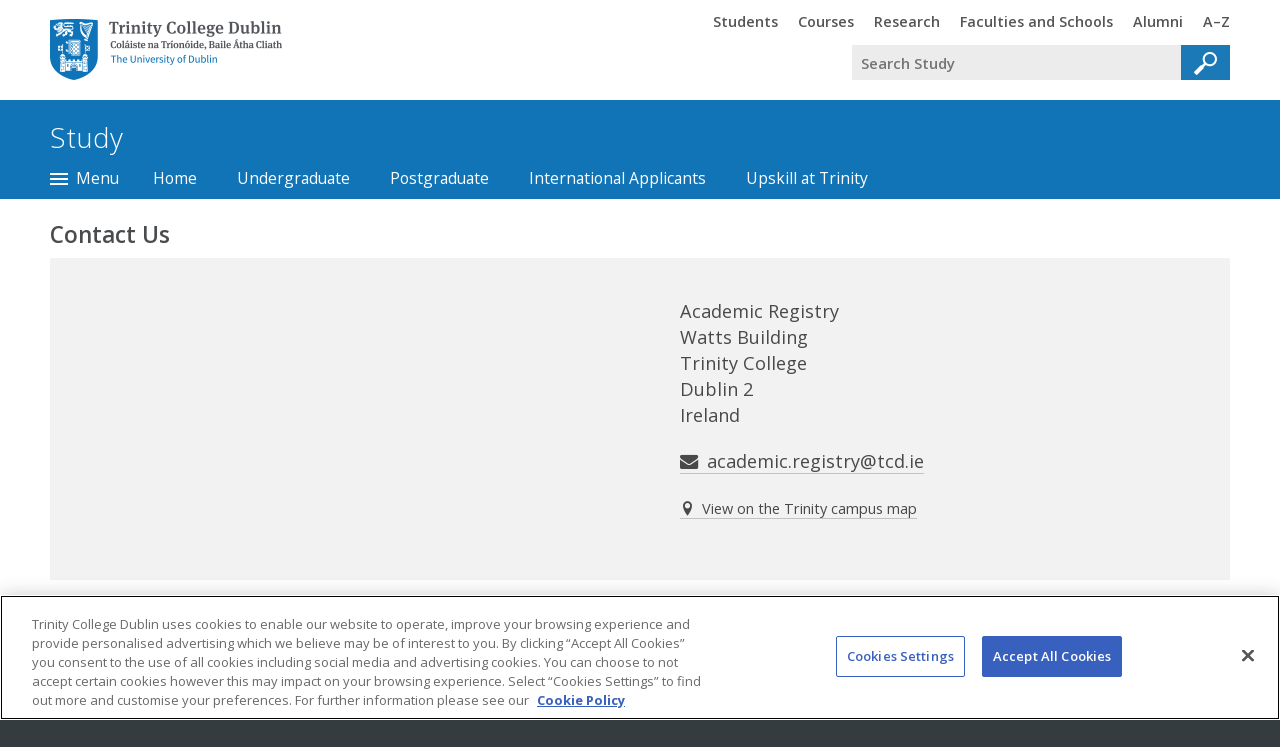

--- FILE ---
content_type: text/html; charset=utf-8
request_url: https://www.tcd.ie/study/contact/
body_size: 30432
content:
<!DOCTYPE html>
<html lang="en" class=" t-onecol site-header-on site-footer-on site-sidebar-off no-js tcd-header-footer-webfontloader-config">
<head>
	<meta charset="utf-8" />
	<meta name="viewport" content="initial-scale=1" />

	<title>Contact - Study - Trinity College Dublin</title>
	<meta name="description" content="It is great to hear from yoOur staff at Trinity are happy to support you with any query you may have about admission to a course of stud" />
	<meta name="keywords" content="trinity college dublin,university,ireland,irish,universities,tcd,national,university of dublin,research,academic,study,studying,undergraduate,postgraduate" />
	<meta name="generator" content="TMS 2 Trinity Theme 2015" />
	


<script>
// Trinity Google Tag Manager
// Data Layer
dataLayer = window.dataLayer || [];
(function(w,d,s,l,i){w[l]=w[l]||[];w[l].push({'gtm.start':
new Date().getTime(),event:'gtm.js'});var f=d.getElementsByTagName(s)[0],
j=d.createElement(s),dl=l!='dataLayer'?'&l='+l:'';j.async=true;j.src=
'https://www.googletagmanager.com/gtm.js?id='+i+dl;f.parentNode.insertBefore(j,f);
})(window,document,'script','dataLayer','GTM-KTX8CV');
</script>
	

	<link rel="search" href="//www.tcd.ie/assets/xml/tcd-opensearch/tcd-opensearch.xml" title="Trinity College Dublin" type="application/opensearchdescription+xml" />
	<link rel="shortcut icon" href="//www.tcd.ie/favicon.ico?v=3" type="image/x-icon" />

	<!-- HTML5Shiv: https://github.com/aFarkas/html5shiv -->
	<!--[if lt IE 9]><script src="https://cdnjs.cloudflare.com/ajax/libs/html5shiv/3.7.2/html5shiv.min.js"></script><![endif]-->

	<!-- Theme CSS -->
	
	<link href="//www.tcd.ie/tms/2/tms-css.php?cache=229,3,&amp;site_index_key=%2Fstudy%2F" media="all" rel="Stylesheet" />


	<!-- Theme JS -->
	
	<script src="//www.tcd.ie/tms/2/tms-js.php?cache=74,3,&amp;site_index_key=%2Fstudy%2F"></script>


	

	
	
</head>
<body>
	
<!-- Trinity Google Tag Manager (noscript) -->
<noscript><iframe src="https://www.googletagmanager.com/ns.html?id=GTM-KTX8CV"
height="0" width="0" style="display:none;visibility:hidden"></iframe></noscript>
<!-- End Trinity Google Tag Manager (noscript) -->
	
	<header>
		
		
		<div class="tier-tcd-header">
			<div class="lay-centered width-max">
				<!-- TCD Header -->
<div id="tcd-cookie-notice-placeholder"></div>
<div class="tcd-header">
  <div class="tcd-header-inner">
    <div class="tcd-header-inner2"> <a class="tcd-skip" href="#main-content">Skip to main content</a>
      <h2><a href="//www.tcd.ie"><span class="tcdhomelink-tcdheader">Trinity College Dublin, The University of Dublin<span></span></span></a></h2>
      <div class="tcd-header-section">
        <p class="tcd-header-toggles"><a class="tcd-header-toggle tcd-header-toggle-menu" href="#tcd-header-panel-menu"><img src="//www.tcd.ie/tms/2/t/trinity-theme-2015/assets/php/tcd-header-footer/2013e/img/menu.jpg" alt="Trinity Menu" /></a> <a class="tcd-header-toggle tcd-header-toggle-search" href="#tcd-header-panel-search"><img src="//www.tcd.ie/tms/2/t/trinity-theme-2015/assets/php/tcd-header-footer/2013e/img/search.jpg" alt="Trinity Search" /></a></p>
        <div id="tcd-header-panel-search" class="tcd-header-panel tcd-header-panel-search">
          <div class="tcd-header-panel-inner">
            <h3>Trinity Search</h3>
            
<div class="tcd-search-app tcd-search-app-form tcd-search-app-q-unfocussed" data-tcd-search-app-id="0">
<form method="get" action="//www.tcd.ie/search/q/" accept-charset="utf-8">
    <div class="tcd-search-app-box">
        <div class="tcd-search-app-box-inner">
             <span class="tcd-search-app-label-wrap"><label for="tcd-search-app-q1">Your query</label></span
            ><span class="tcd-search-app-q-wrap"><input type="search" name="tcdsearchq" id="tcd-search-app-q1" placeholder="Search Study" value="" /></span
            ><span class="tcd-search-app-reset-wrap"><span class="tcd-search-app-reset"></span></span
            ><span class="tcd-search-app-collection-wrap"><span class="tcd-search-app-collection"><span></span></span><label for="tcdsearchcollection0">Search collection</label><select name="tcdsearchcollection" id="tcdsearchcollection0"><option value="site" selected>Study</option><option value="alltcd">All Trinity</option><option value="undergraduatecourses">Undergraduate Courses</option><option value="postgraduatecourses">Postgraduate Courses</option><option value="people">Staff</option><option value="az">AZ of Trinity Areas</option><option value="collegemaps">Trinity Maps</option><option value="researchthemes">Research Expertise</option><option value="stellacatalogue">Library Stella Catalogue</option><option value="librarycatalogue">Library Classic Catalogue</option><option value="tara">TARA Research Archive</option><option value="newseventswordpress">News Events</option></select><input type="hidden" name="tcdsearchsitetitle" value="Study" /><input type="hidden" name="tcdsearchsitesearch" value="https://www.tcd.ie/study" /></span><span class="tcd-search-app-submit-wrap"><input type="submit" value="Go" /></span>
        </div>
    </div>
</form>
</div>
          </div>
        </div>
        <div id="tcd-header-panel-menu" class="tcd-header-panel tcd-header-panel-menu">
          <div class="tcd-header-panel-inner">
            <div class="tcd-header-menu">
              <h3>Trinity Menu</h3>
              <ul>
                <li><a href="//www.tcd.ie/students/welcome/"><span><span class="tcd-header-footer-visually-hidden">Trinity </span>Students</span></a></li>
                <li><a href="//www.tcd.ie/courses/"><span><span class="tcd-header-footer-visually-hidden">Trinity </span>Courses</span></a></li>
                <li><a href="//www.tcd.ie/research/"><span><span class="tcd-header-footer-visually-hidden">Trinity </span>Research</span></a></li>
                <li><a href="//www.tcd.ie/structure/faculties-and-schools/"><span><span class="tcd-header-footer-visually-hidden">Trinity </span>Faculties and Schools</span></a></li>
                <li><a href="//www.tcd.ie/alumni/"><span><span class="tcd-header-footer-visually-hidden">Trinity </span>Alumni</span></a></li>
                <li><a href="//www.tcd.ie/az/"><span><span class="tcd-header-footer-visually-hidden">Trinity </span>A–Z</span></a></li>
              </ul>
            </div>
          </div>
        </div>
      </div>
    </div>
  </div>
</div>

			</div>
		</div>
		<hr class="cloak" title="End of the Trinity College header" />

		<div class="tier-site-header">
			<div class="lay-centered width-max">
				<div class="site-header">
					<h2 class="site-header--title">
						<a class="site-header--title-link" href="//www.tcd.ie/study/">
							<span class="site-header--title-text">Study</span>
						</a>
					</h2>
				</div>
			</div>
		</div>

		<div class="tier-site-header-nav">
			<div class="lay-centered width-max">
				<nav class="nav-site-header">
					
					<div class="nav-site-header-index-button">
						<a href="#section-site-index">
							<span class="nav-site-header-index-button-text">
								<span class="nav-site-header-index-button-text-inner">Menu</span>
							</span>
						</a>
					</div>
					<ul>
<li><a href="//www.tcd.ie/study/">Home</a></li>
<li><a href="//www.tcd.ie/study/undergraduate/">Undergraduate</a></li>
<li><a href="//www.tcd.ie/study/postgraduate/">Postgraduate</a></li>
<li><a href="//www.tcd.ie/study/international/">International Applicants</a></li>
<li><a href="//www.tcd.ie/study/upskill/">Upskill at Trinity</a></li>
</ul>

				</nav>
			</div>
		</div>
		<div class="tier-site-index">
			<div class="lay-centered width-max">
				<div class="section-site-index-placeholder"></div>
			</div>
		</div>

		<hr class="cloak" title="End of the website header" />

	</header>

	
		<div class="tier-site-main main-content" id="main-content" role="main" lang="en">
			<div class="tier-main-temporary">
				<div class="lay-centered width-max">
					<div class="lay tier-main-temporary-padding">
						
<h1>Contact Us</h1>


		<section class="section-contact-card">
			<div class="lay cols widths-1o2-2up child-heights-fill">
				<div class="pos-2o2">
					<div class="section--contacts">
						<h2 class="section--title">Contact Card</h2>
						<p class="section--contact-address">Academic Registry<br> Watts Building<br> Trinity College<br> Dublin 2<br> Ireland</p>
						
						
						<p><a class="section--contact-email" href="mailto:academic.registry@tcd.ie">academic.registry@tcd.ie</a></p>
						
						<p><a class="section--college-maps-link" href="//www.tcd.ie/Maps/map.php?b=196">View on the Trinity campus map</a></p>
					</div>
				</div>
				<div class="pos-1o2">
					<div class="section--location" style="background-image:url(https://maps.googleapis.com/maps/api/staticmap?center=53.342839927865,-6.250877380371094&amp;zoom=16&amp;size=480x300&amp;scale=2&amp;maptype=roadmap&amp;markers=color:blue%7Clabel:%7C53.342839927865,-6.250877380371094&amp;key=AIzaSyBSAv6jvO-LiVLN5GFF68ch8R3BZcSNktY);background-size:cover;background-position:50% 50%;min-height:300px;">
					</div>
				</div>
			</div>
		</section>
	


				<div class="page-summary">
					It is great to hear from you. Our staff at Trinity are happy to support you with any query you may have about admission to a course of study. If you haven't found your answer on this website, please feel free to contact us below.
				</div>
			

<h2>General admissions queries from Irish and EU/EEA applicants and specific queries in relation to submitted applications should be addressed to:</h2>
<p><strong>Email</strong><br />
<a href="https://ask.tcd.ie/portal/">Academic Registry - AskTCD</a></p>
<br />
or if you have submitted an application through my.tcd.ie, please log a question with us by using the Ask AR button in your portal .
</p>
<p><strong>Phone</strong><br />
+353 (0)1 896 4500</p>
<p><strong>Postal Address</strong><br />
 Academic Registry,<br />
Watts Building, Trinity College Dublin,<br />
Dublin 2</p>
<h2>General enquiries from International students  [outside of Ireland and EU/EEA] should be addressed to:</h2>
<p><strong>Email</strong><br />
<a href="mailto:study@tcd.ie">study@tcd.ie</a></p>
<p><strong>Postal Address</strong><br />
  Trinity Global,  <br />
  Trinity College Dublin,<br />
Dublin 2
  <br />
</p>

</p>
<p><a href="https://www.tcd.ie/global/student-recruitment/">Contact Details for our International Student Recruitment Team </a>&nbsp;<br />
</p>
<p><a href="https://www.tcd.ie/global/mobility/">Contact Details for our Study Abroad Team </a>&nbsp;</p>
<h3>We are always trying to improve the accessibility and usefulness of our website. Do you have a comment or suggestion?</h3>
<p>Please email academic.registry@tcd.ie with the subject &quot;Study Website Feedback&quot; and we'll be happy to assist.</p>
<p><br /></p>
					</div>
				</div>
			</div>
		</div>
	
	<footer>
		<hr class="cloak" title="Start of the website footer" />
		<div class="tier-site-footer-nav">
			<div class="lay-centered width-max">
				<div class="site-footer-nav">
					<div id="section-site-index" class="section-site-index">
						<h2 class="hide">Study Navigation</h2>
						<div class="lay cols guts-2x-1up">
							<div class="width-1o3-1up">
								<div class="section-site-index-sitemap">
									<h3 class="cloak" id="footer-nav-site-index-sitemap">Sitemap</h3>
									<nav class="nav-site-index-sitemap" aria-labelledby="footer-nav-site-index-sitemap">
										<ul>
<li><a href="//www.tcd.ie/study/">Home</a></li>
<li><a href="//www.tcd.ie/study/register-your-interest/">Register Your Interest</a></li>
<li class="menu"><a href="//www.tcd.ie/study/undergraduate/">Undergraduate</a>
<ul>
<li><a href="//www.tcd.ie/study/international/why-trinity/">Why Trinity?</a></li>
<li><a href="//www.tcd.ie/study/country/">Choose Your Country/Region</a></li>
<li><a href="//www.tcd.ie/study/undergraduate/fee-finances/">Fees &amp; Finances</a></li>
<li><a href="//www.tcd.ie/study/undergraduate/scholarships-funding/">Scholarships &amp; Funding</a></li>
<li><a href="//www.tcd.ie/study/undergraduate/entrance-exhibition/">Entrance Exhibition</a></li>
<li><a href="//www.tcd.ie/study/undergraduate/students-say/">What Our Students Say</a></li>
</ul>
</li>
<li class="menu"><a href="//www.tcd.ie/study/postgraduate/">Postgraduate</a>
<ul>
<li><a href="//www.tcd.ie/study/international/why-trinity/">Why Trinity?</a></li>
<li><a href="//www.tcd.ie/study/country/">Choose Your Country/Region</a></li>
<li><a href="//www.tcd.ie/study/postgraduate/fee-finances/">Fees &amp; Finances</a></li>
<li><a href="//www.tcd.ie/study/postgraduate/scholarships-funding/">Scholarships &amp; Funding</a></li>
<li><a href="//www.tcd.ie/study/postgraduate/students-say/">What Our Students Say</a></li>
</ul>
</li>
<li class="menu"><a href="//www.tcd.ie/study/other-courses/">Other Courses</a>
<ul>
<li><a href="//www.tcd.ie/study/other-courses/online/">Online</a></li>
<li><a href="//www.tcd.ie/study/other-courses/esc/">Evening &amp; Short Courses</a></li>
<li><a href="//www.tcd.ie/study/other-courses/summer-schools/">Summer Schools</a></li>
<li><a href="//www.tcd.ie/study/other-courses/ty-programmes/">TY Programmes</a></li>
</ul>
</li>
<li><a href="//www.tcd.ie/study/upskill/">Upskill at Trinity</a></li>
<li class="menu"><a href="//www.tcd.ie/study/apply/">How to Apply</a>
<ul>
<li class="menu"><a href="//www.tcd.ie/study/apply/making-an-application/">Making an Application</a>
<ul>
<li><a href="//www.tcd.ie/study/apply/making-an-application/undergraduate/">Undergraduate</a></li>
<li><a href="//www.tcd.ie/study/apply/making-an-application/postgraduate/">Postgraduate</a></li>
</ul>
</li>
<li class="menu"><a href="//www.tcd.ie/study/apply/admission-requirements/">Admission Requirements</a>
<ul>
<li><a href="//www.tcd.ie/study/apply/admission-requirements/undergraduate/">Undergraduate</a></li>
<li><a href="//www.tcd.ie/study/apply/admission-requirements/postgraduate/">Postgraduate</a></li>
</ul>
</li>
<li><a href="//www.tcd.ie/study/country/">Choose Your Country/Region</a></li>
<li><a href="//www.tcd.ie/study/apply/guidance-counsellors/">Advice for Guidance Counsellors</a></li>
<li><a href="//www.tcd.ie/study/apply/education-agents/">Advice for Education Agents</a></li>
<li class="menu"><a href="//www.tcd.ie/study/apply/alternative-paths-to-trinity/">Alternative Paths to Trinity</a>
<ul>
<li><a href="//www.tcd.ie/study/apply/alternative-paths-to-trinity/mature-students/">Mature Students</a></li>
<li><a href="//www.tcd.ie/study/apply/alternative-paths-to-trinity/hear/">Higher Education Access Route</a></li>
<li><a href="//www.tcd.ie/study/apply/alternative-paths-to-trinity/fet/">Further Education &amp; Training</a></li>
<li><a href="//www.tcd.ie/study/apply/alternative-paths-to-trinity/tap-foundation-course-young-adults/">TAP foundation course for young adults</a></li>
<li><a href="//www.tcd.ie/study/apply/alternative-paths-to-trinity/tap-foundation-course-mature-students/">TAP foundation course for mature students</a></li>
<li><a href="//www.tcd.ie/study/apply/alternative-paths-to-trinity/applicants-with-a-disability/">Applicants with a Disability</a></li>
<li><a href="//www.tcd.ie/study/apply/alternative-paths-to-trinity/application-for-language-exemption/">Application for Language Exemption</a></li>
<li><a href="//www.tcd.ie/study/apply/alternative-paths-to-trinity/graduate-entry-to-pharmacy/">Graduate Entry to Pharmacy</a></li>
</ul>
</li>
<li><a href="//www.tcd.ie/study/undergraduate/scholarships-funding/university-of-sanctuary/">University of Sanctuary Scholarships</a></li>
<li><a href="//www.tcd.ie/study/apply/faqs/postgraduate/">FAQs - Postgraduate</a></li>
</ul>
</li>
<li><a href="//www.tcd.ie/study/international/">International Applicants</a></li>
<li><a href="https://www.tcd.ie/global/mobility/">Study Abroad &amp; Exchange</a></li>
<li><a href="//www.tcd.ie/study/prospectus/">Prospectus</a></li>
<li><a href="//www.tcd.ie/study/visiting/">Visiting Our Campus</a></li>
<li><a href="//www.tcd.ie/study/sitemap/">Sitemap</a></li>
<li class="on open selected"><a href="//www.tcd.ie/study/contact/" class="on selected">Contact</a></li>
</ul>

									</nav>
								</div>
							</div>
							<div class="width-1o3-1up">
								<div class="section-site-index-contacts">
									<h3>Contact Us</h3>
									<p>
										<a class="section--contact-email" href="mailto:academic.registry@tcd.ie">academic.registry@tcd.ie</a>
										<br>
									</p>
									<p class="section--contact-address">
										Academic Registry<br> Watts Building<br> Trinity College<br> Dublin 2<br> Ireland
									</p>
									<p>
										View the <a href="//www.tcd.ie/study/contact/">contact page</a> for more contact and location information
									</p>
								</div>
								
							</div>
							<div class="width-1o3-1up">
								<div class="section-site-index-location">
									<h3>Our Location</h3>
									<div class="section--location-image" data-location-image-url="https://maps.googleapis.com/maps/api/staticmap?center=53.342839927865,-6.250877380371094&amp;zoom=16&amp;size=545x273&amp;maptype=roadmap&amp;markers=color:blue%7Clabel:%7C53.342839927865,-6.250877380371094&amp;key=AIzaSyBSAv6jvO-LiVLN5GFF68ch8R3BZcSNktY" data-location-image-height-percentage="50" style="background-repeat:none;width:100%;background-size:cover;"></div><noscript><img class="section--location-image" src="https://maps.googleapis.com/maps/api/staticmap?center=53.342839927865,-6.250877380371094&amp;zoom=16&amp;size=545x273&amp;maptype=roadmap&amp;markers=color:blue%7Clabel:%7C53.342839927865,-6.250877380371094&amp;key=AIzaSyBSAv6jvO-LiVLN5GFF68ch8R3BZcSNktY" width="545" height="273" alt="" /></noscript><a class="section--college-maps-link" href="//www.tcd.ie/Maps/map.php?b=196">View on the Trinity campus map</a>
									<!-- <form>
										<input type="search" />
										<input type="submit" value="Find" />
									</form> -->
								</div>

							</div>
						</div>
					</div>
				</div>
			</div>
		</div>
		<div class="tier-site-footer">
			<div class="lay-centered width-max">
				<div class="site-footer">

					

					<div class="section-breadcrumb-footer">
						<h2 class="section--title">You are here</h2>
						<p><a class="breadcrumb-level-0 breadcrumb-home" href="//www.tcd.ie/study/"><span>Study</span></a><span class="breadcrumb-separator breadcrumb-separator-1"><span class="breadcrumb-separator-char"> &gt; </span></span><a class="breadcrumb-level-1"><span>Contact</span></a></p>
					</div>

					<div class="section-site-channels">
						<h3 class="section--title" id="section-site-channels">Follow us on social media</h3>
						<ul class="section--list">
						</ul>
					</div>


					<div class="section-site-footer-links">
						<h3 class="section--title" id="section-site-footer-links">Site Footer Navigation</h3>
						<ul>
<li><a href="//www.tcd.ie/study/">Home</a></li>
<li><a href="//www.tcd.ie/study/sitemap/">Sitemap</a></li>
<li class="on open selected"><a href="//www.tcd.ie/study/contact/" class="on selected">Contact</a></li>
</ul>

					</div>



					<p>
						<span class="date-modified-site-footer">
							<span>Updated </span>
							<span>10 September 2025</span>
						</span>
					</p>

					

				</div>
			</div>
		</div>
		
		<hr class="cloak" title="Start of the Trinity College footer" />
		<div class="tier-tcd-footer">
			<div class="lay-centered width-max">
				
<!-- TCD Footer -->
<div class="tcd-footer">
  <div class="tcd-footer-inner">

    <address>
        <strong>Trinity College Dublin, The University of Dublin</strong><br />
        College Green<br />
        Dublin 2, Ireland<br />
        T: <a href="tel:0035318961000">+353 1 896 1000</a><br />
    </address>

    <ul class="tcd-footer--list-links">
      <li><a href="//www.tcd.ie/accessibility/"><span class="tcd-header-footer-visually-hidden">Trinity </span>Accessibility</a></li>
      <li><a href="//www.tcd.ie/privacy/"><span class="tcd-header-footer-visually-hidden">Trinity </span>Privacy</a></li>
      <li><a href="//www.tcd.ie/disclaim/"><span class="tcd-header-footer-visually-hidden">Trinity </span>Disclaimer</a></li>
            <li><a href="//www.tcd.ie/about/policies/cookie-policy.php"><span class="tcd-header-footer-visually-hidden">Trinity </span>Cookie Policy</a></li>
      <li><a id="ot-sdk-btn" class="ot-sdk-show-settings"><span class="tcd-header-footer-visually-hidden">Trinity </span>Cookie Settings</a></li>
      <li><a href="//www.tcd.ie/contacts/"><span class="tcd-header-footer-visually-hidden">Trinity </span>Contact</a></li>
      <li><a href="https://tcdud.sharepoint.com/sites/T-Net"><span class="tcd-header-footer-visually-hidden">Trinity </span>T-Net</a></li>
    </ul>

    <div class="tcd-footer--social">
    	<h2>Follow Trinity on social media</h2>
    	<ul class="tcd-footer--social-list">
    		<li>
    			<a class="tcd-footer--social-youtube" href="http://www.youtube.com/user/trinitycollegedublin">
    				<span class="tcd-footer--social-icon">
                        <svg width="40" height="40" version="1.1" xmlns="http://www.w3.org/2000/svg" xmlns:xlink="http://www.w3.org/1999/xlink" x="0px" y="0px"
                        	 viewBox="0 0 17.1 20.5" style="enable-background:new 0 0 17.1 20.5;" xml:space="preserve">
                            <polygon points="5.3,0 4.6,3 4.5,3 3.8,0 2.6,0 4,4.6 4,7.6 5.2,7.6 5.2,4.4 6.5,0 "/>
                            <path d="M7.6,6.6C7.6,6.5,7.5,6.4,7.5,6.2v-3c0-0.1,0-0.2,0.1-0.3C7.7,2.8,7.8,2.8,8,2.8c0.1,0,0.2,0,0.3,0.1C8.4,3,8.4,3.1,8.4,3.2
                            	v3c0,0.1,0,0.3-0.1,0.4C8.2,6.7,8.1,6.7,8,6.7C7.8,6.7,7.7,6.7,7.6,6.6 M6.9,2.2c-0.3,0.3-0.4,0.6-0.4,1l0,2.9
                            	c0,0.5,0.1,0.8,0.4,1.1C7.2,7.6,7.5,7.7,8,7.7c0.5,0,0.8-0.1,1.1-0.4C9.3,7,9.5,6.6,9.5,6.2V3.3c0-0.4-0.1-0.8-0.4-1
                            	C8.8,2,8.4,1.8,8,1.8C7.5,1.8,7.2,2,6.9,2.2"/>
                            <path d="M12.3,2v4.2c-0.1,0.1-0.2,0.2-0.3,0.3c-0.1,0.1-0.2,0.1-0.3,0.1c-0.1,0-0.2,0-0.2-0.1c0-0.1-0.1-0.2-0.1-0.3V2h-1v4.7
                            	c0,0.3,0.1,0.6,0.2,0.7c0.1,0.2,0.3,0.2,0.5,0.2c0.2,0,0.4-0.1,0.6-0.2c0.2-0.1,0.4-0.3,0.6-0.5v0.6h1V2H12.3z"/>
                            <path d="M14.1,13.7c-0.2,0-0.3,0.1-0.4,0.2c-0.1,0.1-0.1,0.3-0.1,0.5v0.6h0.9v-0.6c0-0.2,0-0.4-0.1-0.5
                            	C14.4,13.7,14.3,13.7,14.1,13.7z"/>
                            <path d="M10.3,13.6c-0.1,0-0.1,0-0.2,0.1c-0.1,0-0.1,0.1-0.2,0.2v3.5c0.1,0.1,0.2,0.2,0.2,0.2c0.1,0,0.2,0.1,0.3,0.1
                            	c0.1,0,0.2,0,0.3-0.1c0.1-0.1,0.1-0.2,0.1-0.4v-2.9c0-0.2,0-0.3-0.1-0.4C10.6,13.7,10.5,13.6,10.3,13.6z"/>
                            <path d="M17,11.5c0-1.3-1.1-2.4-2.5-2.4C12.7,9,10.8,9,8.8,9C8.7,9,8.6,9,8.5,9C8.4,9,8.3,9,8.2,9C6.3,9,4.4,9,2.6,9.1
                            	c-1.4,0-2.5,1.1-2.5,2.4C0,12.6,0,13.7,0,14.7c0,1.1,0,2.1,0.1,3.2c0,1.3,1.1,2.4,2.5,2.4c1.9,0.1,3.9,0.1,6,0.1c2,0,4,0,6-0.1
                            	c1.4,0,2.5-1.1,2.5-2.4c0.1-1.1,0.1-2.1,0.1-3.2C17.1,13.7,17,12.6,17,11.5z M3.7,18.4H2.5v-6.5H1.3v-1.1h3.6v1.1H3.7V18.4z
                            	 M7.8,18.4h-1v-0.6c-0.2,0.2-0.4,0.4-0.6,0.5c-0.2,0.1-0.4,0.2-0.6,0.2c-0.2,0-0.4-0.1-0.5-0.2c-0.1-0.2-0.2-0.4-0.2-0.7v-4.7h1v4.3
                            	c0,0.1,0,0.2,0.1,0.3c0,0.1,0.1,0.1,0.2,0.1c0.1,0,0.2,0,0.3-0.1c0.1-0.1,0.2-0.2,0.3-0.3v-4.2h1V18.4z M11.8,17.2
                            	c0,0.4-0.1,0.7-0.2,0.9c-0.2,0.2-0.4,0.3-0.7,0.3c-0.2,0-0.4,0-0.5-0.1c-0.2-0.1-0.3-0.2-0.4-0.4v0.4h-1v-7.6h1v2.4
                            	c0.1-0.2,0.3-0.3,0.4-0.4c0.2-0.1,0.3-0.1,0.5-0.1c0.3,0,0.6,0.1,0.8,0.4c0.2,0.2,0.3,0.6,0.3,1V17.2z M15.7,15.7h-2v1.1
                            	c0,0.3,0,0.5,0.1,0.6c0.1,0.1,0.2,0.2,0.3,0.2c0.2,0,0.3,0,0.4-0.1c0.1-0.1,0.1-0.3,0.1-0.6v-0.4h1.1v0.4c0,0.6-0.1,1-0.4,1.3
                            	c-0.3,0.3-0.6,0.4-1.2,0.4c-0.5,0-0.8-0.2-1.1-0.5c-0.3-0.3-0.4-0.7-0.4-1.3v-2.5c0-0.5,0.1-0.9,0.4-1.2c0.3-0.3,0.7-0.5,1.1-0.5
                            	c0.5,0,0.8,0.1,1.1,0.4c0.3,0.3,0.4,0.7,0.4,1.2V15.7z"/>
                            <image src="//www.tcd.ie/tms/2/t/trinity-theme-2015/assets/php/tcd-header-footer/2013e/img/channels/youtube.png" xlink:href="" width="40" height="40"/>
                        </svg>
                    </span>
    				<span class="tcd-footer--social-text">Trinity YouTube</span>
    			</a>
    		</li>
    		<li>
    			<a class="tcd-footer--social-facebook" href="http://facebook.com/trinitycollegedublin">
    				<span class="tcd-footer--social-icon">
                        <svg width="40" height="40" version="1.1" xmlns="http://www.w3.org/2000/svg" xmlns:xlink="http://www.w3.org/1999/xlink" x="0px" y="0px"
                        	 viewBox="-475 273.5 7.2 15.5" style="enable-background:new -475 273.5 7.2 15.5;" xml:space="preserve">
                            <g>
                            	<path d="M-473.5,289h3.1c0,0,0-4.3,0-7.7h2.3l0.3-3.1h-2.4v-1.3c0-0.6,0.4-0.7,0.7-0.7s1.7,0,1.7,0v-2.7h-2.4c-2.7,0-3.3,2-3.3,3.2
                            		v1.4h-1.5v3.1h1.5C-473.5,284.8-473.5,289-473.5,289z"/>
                            </g>
                            <image src="//www.tcd.ie/tms/2/t/trinity-theme-2015/assets/php/tcd-header-footer/2013e/img/channels/facebook.png" xlink:href="" width="40" height="40"/>
                        </svg>
                    </span>
    				<span class="tcd-footer--social-text">Trinity Facebook</span>
    			</a>
    		</li>
    		<li>
    			<a class="tcd-footer--social-twitter" href="https://twitter.com/tcddublin">
    				<span class="tcd-footer--social-icon">
                        <svg width="40" height="40" version="1.1" xmlns="http://www.w3.org/2000/svg" xmlns:xlink="http://www.w3.org/1999/xlink" x="0px" y="0px"
                        	 viewBox="-471 274.6 15.5 12.4" style="enable-background:new -471 274.6 15.5 12.4;" xml:space="preserve">
                            <g>
                            	<path d="M-455.9,274.8c-0.6,0.4-1.3,0.6-2,0.8c-0.6-0.6-1.4-1-2.3-1c-1.8,0-3.2,1.4-3.2,3.1c0,0.2,0,0.5,0.1,0.7
                            		c-2.7-0.1-5.1-1.3-6.6-3.2c-0.3,0.4-0.5,1-0.5,1.5c0,1.1,0.6,2,1.4,2.6c-0.5,0-1-0.2-1.4-0.4l0,0c0,1.5,1.1,2.8,2.6,3.1
                            		c-0.3,0.1-0.6,0.2-0.9,0.2c-0.2,0-0.4,0-0.6-0.1c0.4,1.2,1.6,2.1,3,2.2c-1.1,0.8-2.5,1.3-3.9,1.3c-0.3,0-0.5,0-0.8,0
                            		c1.4,0.9,3.1,1.4,4.9,1.4c5.8,0,9-4.8,9-8.9c0-0.1,0-0.3,0-0.4c0.6-0.4,1.2-1,1.6-1.6c-0.6,0.2-1.2,0.4-1.8,0.5
                            		C-456.7,276.2-456.2,275.6-455.9,274.8z"/>
                            </g>
                            <image src="//www.tcd.ie/tms/2/t/trinity-theme-2015/assets/php/tcd-header-footer/2013e/img/channels/twitter.png" xlink:href="" width="40" height="40"/>
                        </svg>
                    </span>
    				<span class="tcd-footer--social-text">Trinity Twitter</span>
    			</a>
    		</li>
    		<li>
    			<a class="tcd-footer--social-linkedin" href="https://ie.linkedin.com/edu/trinity-college-dublin-13378">
    				<span class="tcd-footer--social-icon">
                        <svg width="40" height="40" version="1.1" xmlns="http://www.w3.org/2000/svg" xmlns:xlink="http://www.w3.org/1999/xlink" x="0px" y="0px"
                        	 viewBox="-471 273.5 15.5 15.5" style="enable-background:new -471 273.5 15.5 15.5;" xml:space="preserve">
                            <g>
                            	<rect x="-471" y="278.7" width="3.6" height="10.3"/>
                            	<circle cx="-469.2" cy="275.3" r="1.8"/>
                            	<path d="M-455.5,283.3c0-2.8-0.6-4.7-3.9-4.7c-1.6,0-2.6,0.6-3,1.4l0,0v-1.3h-2.9V289h3v-5.1c0-1.4,0.3-2.7,1.9-2.7
                            		s1.8,1.5,1.8,2.7v5h3.1V283.3z"/>
                            </g>
                            <image src="//www.tcd.ie/tms/2/t/trinity-theme-2015/assets/php/tcd-header-footer/2013e/img/channels/linkedin.png" xlink:href="" width="40" height="40"/>
                        </svg>
                    </span>
    				<span class="tcd-footer--social-text">Trinity LinkedIn</span>
    			</a>
    		</li>
    		<li>
    			<a class="tcd-footer--social-instagram" href="https://www.instagram.com/trinitycollegedublin/">
    				<span class="tcd-footer--social-icon">
                <svg width="40" height="40" version="1.1" id="Layer_1" xmlns="http://www.w3.org/2000/svg" xmlns:xlink="http://www.w3.org/1999/xlink" x="0px" y="0px"
                	 viewBox="-471 273.5 15.5 15.5" style="enable-background:new -471 273.5 15.5 15.5;" xml:space="preserve">
                <g>
                	<path d="M-458.5,273.5h-9.5c-1.7,0-3,1.3-3,3v3.2v6.3c0,1.7,1.3,3,3,3h9.5c1.7,0,3-1.3,3-3v-6.3v-3.2
                		C-455.5,274.8-456.8,273.5-458.5,273.5z M-457.6,275.3h0.3v0.3v2.3h-2.6v-2.6H-457.6z M-465.5,279.7c0.5-0.7,1.3-1.2,2.2-1.2
                		c0.9,0,1.8,0.5,2.3,1.2c0.3,0.4,0.5,1,0.5,1.6c0,1.5-1.2,2.7-2.7,2.7c-1.6,0-2.8-1.2-2.8-2.8C-466,280.7-465.8,280.1-465.5,279.7z
                		 M-457,286c0,0.8-0.7,1.5-1.5,1.5h-9.5c-0.8,0-1.5-0.7-1.5-1.5v-6.3h2.3c-0.2,0.5-0.3,1-0.3,1.6c0,2.3,1.9,4.2,4.2,4.2
                		c2.3,0,4.2-1.9,4.2-4.2c0-0.6-0.1-1.1-0.3-1.6h2.4V286z"/>
                </g>
                <image src="//www.tcd.ie/tms/2/t/trinity-theme-2015/assets/php/tcd-header-footer/2013e/img/channels/instagram.png" xlink:href="" width="40" height="40"/>
                </svg>

            </span>
    				<span class="tcd-footer--social-text">Trinity Instagram</span>
    			</a>
    		</li>
    	</ul>
    </div>
    <div class="tcd-footer--sponsors">
      <h2 class="tcd-footer--sponsors--title">Our Associations and Charters</h2>
      <p>
        <a href="//www.tcd.ie/diversity-inclusion/athena-swan/"><img src="//www.tcd.ie/tms/2/t/trinity-theme-2015/assets/php/tcd-header-footer/2013e/img/sponsors/athenaswan.png" alt="Athena SWAN" /></a>
        <a href="http://www.coimbra-group.eu/"><img src="//www.tcd.ie/tms/2/t/trinity-theme-2015/assets/php/tcd-header-footer/2013e/img/sponsors/coimbragroupuniversities.png" alt="Coimbra Group" /></a>
        <a href="https://www.tcd.ie/about/leru/"><img src="//www.tcd.ie/tms/2/t/trinity-theme-2015/assets/php/tcd-header-footer/2013e/img/sponsors/leru.png" alt="LERU (League of European Research Universities)" /></a>
      </p>
    </div>
  </div>
</div>

			</div>
		</div>
	</footer>
	
</body>
</html>


--- FILE ---
content_type: text/css; charset=utf-8
request_url: https://www.tcd.ie/tms/2/tms-css.php?cache=229,3,&site_index_key=%2Fstudy%2F
body_size: 302798
content:
/*<style>*/



/* Iconmoon Icon Font */
@font-face {
	font-family: 'icomoon-trinity-theme-2015';
	src:
		url("//www.tcd.ie/tms/2/t/trinity-theme-2015/assets/icomoon/fonts/icomoon-trinity-theme-2015.ttf?v7") format('truetype'),
		url("//www.tcd.ie/tms/2/t/trinity-theme-2015/assets/icomoon/fonts/icomoon-trinity-theme-2015.woff?v7") format('woff'),
		url("//www.tcd.ie/tms/2/t/trinity-theme-2015/assets/icomoon/fonts/icomoon-trinity-theme-2015.svg?v7#icomoon-trinity-theme-2015") format('svg');
	font-weight: normal;
  font-style: normal;
  font-display: block;
}

[class^="icon-"], [class*=" icon-"] {

  font-family: "icomoon-trinity-theme-2015" !important;
	speak: never;
	font-style: normal;
	font-weight: normal;
	font-variant: normal;
	text-transform: none;
	line-height: 1;
	/* Better Font Rendering =========== */
	-webkit-font-smoothing: antialiased;
	-moz-osx-font-smoothing: grayscale;
}


.icon-tiktok:before {
  content: "\e90e";
}
.icon-webchat:before {
  content: "\e90d";
}
.icon-printer:before {
  content: "\e906";
}
.icon-link:before {
  content: "\e907";
}
.icon-people:before {
  content: "\e908";
}
.icon-person:before {
  content: "\e909";
}
.icon-cao-code:before {
  content: "\e90a";
}
.icon-calendar:before {
  content: "\e90b";
}
.icon-duration:before {
  content: "\e90c";
}
.icon-location:before {
  content: "\e947";
}
.icon-blogger:before {
  content: "\e902";
}
.icon-academic-award:before {
  content: "\e905";
}
.icon-quote-right:before {
  content: "\e900";
}
.icon-quote-left:before {
  content: "\e901";
}
.icon-facebook:before {
  content: "\e800";
}
.icon-googleplus:before {
  content: "\e801";
}
.icon-instagram:before {
  content: "\e802";
}
.icon-itunes:before {
  content: "\e803";
}
.icon-linkedin:before {
  content: "\e804";
}
.icon-pinterest:before {
  content: "\e805";
}
.icon-rss:before {
  content: "\e806";
}
.icon-soundcloud:before {
  content: "\e807";
}
.icon-twitter:before {
  content: "\e808";
}
.icon-vimeo:before {
  content: "\e809";
}
.icon-youtube:before {
  content: "\e80a";
}
.icon-search-angled:before {
  content: "\e610";
}
.icon-minus:before {
  content: "\e601";
}
.icon-x:before {
  content: "\e602";
}
.icon-plus:before {
  content: "\e603";
}
.icon-arrow-tailed-left:before {
  content: "\e617";
}
.icon-arrow-tailed-right:before {
  content: "\e604";
}
.icon-arrow-left:before {
  content: "\e600";
}
.icon-arrow-down:before {
  content: "\e618";
}
.icon-arrow-right:before {
  content: "\e605";
}
.icon-arrow-circle-filled-left:before {
  content: "\e611";
}
.icon-arrow-circle-filled-down:before {
  content: "\e612";
}
.icon-arrow-circle-filled-right:before {
  content: "\e606";
}
.icon-arrow-tailed-circle-filled-left:before {
  content: "\e613";
}
.icon-arrow-tailed-circle-filled-right:before {
  content: "\e607";
}
.icon-plus-circle-filled:before {
  content: "\e608";
}
.icon-x-circle-filled:before {
  content: "\e609";
}
.icon-minus-circle-filled:before {
  content: "\e60a";
}
.icon-minus-circle:before {
  content: "\e60b";
}
.icon-plus-circle:before {
  content: "\e60c";
}
.icon-arrow-tailed-circle-left:before {
  content: "\e614";
}
.icon-arrow-tailed-circle-right:before {
  content: "\e60d";
}
.icon-x-circle:before {
  content: "\e60e";
}
.icon-arrow-circle-left:before {
  content: "\e615";
}
.icon-arrow-circle-down:before {
  content: "\e616";
}
.icon-arrow-circle-right:before {
  content: "\e60f";
}
.icon-phone:before {
  content: "\e903";
}
.icon-envelope:before {
  content: "\e904";
}



/* TCD Header Footer */




/* TRINITY HEADER AND FOOTER 2013 CSS */




/* TRINITY HEADER */
.tcd-header:before,
.tcd-header:after {content: " ";display: table;}
.tcd-header:after {clear: both;}
.tcd-header {display:inline-block;}
.tcd-header {display:block;width:100%;height:auto;margin:0 0 0 0;padding:0px 0;position:relative;z-index:100;overflow:hidden;}
/* To ensure the font-size is the same no matter what website, px are being used */
.tcd-header {font-size:13.33333333px;}
.tcd-header-inner {padding:0 20px;}
@media all and (min-width:1px) {
	.tcd-header-inner {padding:0 10px;}
}
@media all and (min-width:720px) {
	.tcd-header-inner {padding:0 20px;}
}
.tcd-header h3 {margin:0;height:0;}
.tcd-header h3,
.tcd-skip {position:absolute;left:-9999px;}
.tcd-skip:focus {top:0;left:50%;background:#ff9;width:15em;margin-left:-7.5em;text-align:center;padding:10px 0;z-index:10;}




/* Trinity Branding */
.tcd-header h2 {
	float:left;display:inline;margin:0;padding:0;position:static;height:auto;
	-webkit-transition: margin .1s linear;
	-moz-transition: margin .1s linear;
	-ms-transition: margin .1s linear;
	-o-transition: margin .1s linear;
	transition: margin .1s linear;
}
.tcd-header h2 a {display:block;padding:0 20px 0 0;overflow:hidden;height:80px;margin-top:0px;}
.tcd-header h2 a,
.tcd-header h2 a[href] {border:0;}

.tcd-header h2 span.tcdhomelink-tcdheader,
.tcd-header h2 span.tcdhomelink-tcdheader span {width:232px;height:62px;}
.tcd-header h2 span.tcdhomelink-tcdheader {margin-top:11px;display:block;position:relative;overflow:hidden;}
.tcd-header h2 span.tcdhomelink-tcdheader span {display:block;position:absolute;left:0;top:0;background:transparent url("//www.tcd.ie/tms/2/t/trinity-theme-2015/assets/php/tcd-header-footer/2013e/img/tcd-logo.png?v=1") top left no-repeat;cursor:pointer;}

@media	only screen and (-webkit-min-device-pixel-ratio: 1.3),
	only screen and (-o-min-device-pixel-ratio: 13/10),
	only screen and (min-resolution: 120dpi)
	{
		.tcd-header h2 span.tcdhomelink-tcdheader span {background-image:url("//www.tcd.ie/tms/2/t/trinity-theme-2015/assets/php/tcd-header-footer/2013e/img/tcd-logo-2x.png?v=1");background-size:100%;}
	}
/*
tcd-logo5-white-fullsize.gif = 413 x 44
tcd-logo5-white-small.gif = 300 x 44
*/



@media all and (min-width:720px) {
	.tcd-header h2 {margin-left:0;}
	.tcd-header h2 a {height:100px;}
	.tcd-header h2 span.tcdhomelink-tcdheader {margin-top:19px;}
	.tcd-header h2 span.tcdhomelink-tcdheader,
	.tcd-header h2 span.tcdhomelink-tcdheader span {width:232px;height:62px;}
}


html[lang=ga] .tcd-header h2 span.tcdhomelink-tcdheader,
html[lang=ga] .tcd-header h2 span.tcdhomelink-tcdheader span {width:356px;height:62px;}
html[lang=ga] .tcd-header h2 span.tcdhomelink-tcdheader span {background:transparent url("//www.tcd.ie/tms/2/t/trinity-theme-2015/assets/php/tcd-header-footer/2013e/img/tcd-logo.ga.png?v=1") top left no-repeat;}


@media screen and (min-width: 960px){
	.tcd-header h2 span.tcdhomelink-tcdheader {}
	.tcd-header h2 {
		-webkit-transition: margin .1s linear;
		-moz-transition: margin .1s linear;
		-ms-transition: margin .1s linear;
		-o-transition: margin .1s linear;
		transition: margin .1s linear;

	}
}




/* TRINITY HEADER > TOGGLES AND PANELS */
.tcd-header-section,
.tcd-header-toggles,
.tcd-header-panel,
.tcd-header-panel-inner {display:inline-block;}
.tcd-header-section,
.tcd-header-toggles,
.tcd-header-panel,
.tcd-header-panel-inner {display:block;}

.tcd-header-section:before,
.tcd-header-section:after {content: " ";display: table;}
.tcd-header-section:after {clear: both;}


.tcd-header-section {text-align:right;margin-top:0px;border-top:1px solid #ececec;clear:left;}
@media all and (min-width:1px) {/*
	.tcd-header-section {margin-left:-10px;margin-right:-10px;}
}
@media all and (min-width:450px) {*/
	.tcd-header-section {clear:none;border-top:0;}
}
@media all and (min-width:720px) {
	.tcd-header-section {margin-left:0;margin-right:0;}
}


.tcd-header-toggles {margin-left:10px;margin-top:0;}
.tcd-header-toggles,
.tcd-header-panel {float:left;display:inline;}
.tcd-header-toggles {display:none;overflow:hidden;margin-bottom:0;}
@media all and (min-width:1px) {
	/*.tcd-header-toggles {display:inline;margin-right:20px;vertical-align:middle;}
}
@media all and (min-width:450px) {*/
	.tcd-header-toggles {margin-left:0px;}
	.tcd-header-toggles,
	.tcd-header-panel {float:right;display:inline;margin-left:-100%;}
}
@media all and (min-width:720px) {
	.tcd-header-toggles {margin-right:0;}
}
@media all and (min-width:960px) {
	.tcd-header-toggles {margin-right:225px;}
}



.tcd-header-toggle[href] {border-bottom:0;}
.tcd-header-toggle {display:inline-block;line-height:40px;margin:0;padding:0 5px;}
/*
@media all and (min-width:450px) {*/
	.tcd-header-toggle {line-height:80px;}
	/*
}
*/
@media all and (min-width:720px) {
	.tcd-header-toggle {line-height:100px;}
}
.tcd-header-toggle img {vertical-align:middle;border:0;padding:0;}





.tcd-header-panel {display:inline-block;vertical-align:top;}

.tcd-header-panel-inner {display:inline-block;}
.tcd-header-panel-inner {display:block;}
.tcd-header-panel-menu {text-align:right;margin-right:0px;}
.tcd-header-panel-search {float:right;margin-top:20px;}
@media all and (min-width:1px) {
	.tcd-header-panel {display:block;}
	.tcd-header-panel .tcd-header-panel-inner {margin-left:0px;margin-right:0px;}
	.tcd-header-panel-menu {display:none;clear:both;float:none;margin-left:0;margin-bottom:0px;margin-right:0px;}
	.tcd-header-panel-search {display:none;clear:both;float:none;margin-left:10px;margin-right:10px;margin-bottom:10px;margin-top:0;}
	.tcd-header-toggle-search {}
	.tcd-header-toggle-menu {}
}
@media all and (min-width:720px) {
	.tcd-header-panel {}
	.tcd-header-panel .tcd-header-panel-inner {}
	.tcd-header-panel-menu {}
	.tcd-header-panel-search {}
	.tcd-header-toggle-search {}
	.tcd-header-toggle-menu {}
}
@media all and (min-width:960px) {
	.tcd-header-panel {display:inline-block;}
	.tcd-header-panel .tcd-header-panel-inner {margin-left:0px;margin-right:0px;}
	.tcd-header-panel-menu {clear:none;float:right;margin-left:-100%;display:inline;margin-bottom:0;margin-right:10px;margin-top:7px;}
	.tcd-header-panel-search {clear:none;float:right;margin-left:-100%;display:inline;margin-bottom:0;margin-top:45px;margin-bottom:20px;margin-right:0px;}
	.tcd-header-panel-menu {margin-right:0;}
	.tcd-header-panel-search {float:right;clear:none;margin-right:0;}
	.tcd-header-toggle-search {display:none;}
	.tcd-header-toggle-menu {display:none;}
}
@media all and (min-width:1200px) {
	.tcd-header-panel-menu {margin-right:0px;}
}



/* TRINITY HEADER > MENU */
.tcd-header-menu {display:block;width:auto;overflow:hidden;text-align:right;font-family:Verdana, Arial, Helvetica, sans-serif;font-size:0.9em;line-height:normal;border:0px solid #993300;margin:0 0px 0 0;}
.tcd-header-menu ul {list-style-type:none;margin:0;padding:0;position:relative;line-height:70px;overflow:hidden;}
.tcd-header-menu li {float:left;margin:0;padding:0;}
.tcd-header-menu a {display:block;line-height:20px;text-decoration:none;font-family:'Open Sans';font-size:1.2em;font-weight:600;color:#555;margin:0;padding:25px 0px 25px 20px;}
.tcd-header-menu a,
.tcd-header-menu a[href] {border:0;}
.tcd-header-menu a span {padding-bottom:1px;}
.tcd-header-menu li a:hover,
.tcd-header-menu li a:focus {background:#f9f9f9;}
.tcd-header-menu a:hover span {}
.tcd-header-menu li#selected a {color:#2f86c0;}
@media all and (min-width:1px) {
	.tcd-header-menu ul {border-bottom:1px solid #ececec;}
	.tcd-header-menu li {width:100%;}
	.tcd-header-menu li a {text-align:left;background:none;font-size:100%;padding:9px 10px 10px 10px;border-top:1px solid #ececec;}
	.tcd-header-menu a span {border-bottom:0;}
}
@media all and (min-width:960px) {
	.tcd-header-menu ul {border-bottom:0;}
	.tcd-header-menu li {width:auto;}
	.tcd-header-menu li a {text-align:right;background:none;font-size:1.2em;padding:5px 0px 5px 20px;border-top:0;}
	.tcd-header-menu li a:hover {background:none;}
}




/* TRINITY HEADER > SEARCH */
.tcd-header .tcd-search-app-form form {margin-bottom:0;}
.tcd-header .tcd-search-app-box {color:#444445;text-align:left;margin:0px 0px 0 0;background:#e6e7e7;position:relative; /* For IE 7- */}

.tcd-header .tcd-search-app-box-inner {display:inline-block;}
.tcd-header .tcd-search-app-box-inner {display:block;background:#fff;padding:0;height:28px;position:relative;}
.tcd-header .tcd-search-app-box-inner:after {content:" ";display:block;height:0;font-size:0;clear:both;visibility:hidden;}

.tcd-header .tcd-search-app-label-wrap,
.tcd-header .tcd-search-app-collection-wrap,
.tcd-header .tcd-search-app-submit-wrap {position:absolute;top:0;display:block;zoom:1;}

.tcd-header .tcd-search-app-label-wrap {left:-9999px;}
.tcd-header .tcd-search-app-q-wrap {width:169px;margin-right:49px;display:block!important;display:inline-block;overflow:hidden;}
@media all and (min-width:1px) {
	.tcd-header .tcd-search-app-q-wrap {}
}
@media all and (min-width:960px) {
	.tcd-header .tcd-search-app-q-wrap {width:251px;}
}
@media all and (min-width:1200px) {
	.tcd-header .tcd-search-app-q-wrap {width:329px;}
}
.tcd-header .tcd-search-app-collection-wrap {display:none;}
.tcd-header .tcd-search-app-submit-wrap {width:49px;right:0;}

.tcd-header .tcd-search-app-label-wrap label,
.tcd-header .tcd-search-app-q-wrap input,
.tcd-header .tcd-search-app-collection-wrap select,
.tcd-header .tcd-search-app-submit-wrap input {width:100%;display:block;font-family:Verdana,Arial,Helvetica,sans-serif;font-size:0.9em;font-weight:bold;border:0;padding:0;margin:0;}

.tcd-header .tcd-search-app-q-wrap input {
	-moz-box-sizing: border-box;
	-ms-box-sizing: border-box;
	-webkit-box-sizing: border-box;
	box-sizing: border-box;
	padding:0 9px 0 9px!important;
	padding:0; /* For IE 6 */
	background:none; /* For IE 7 */
}


.tcd-header .tcd-search-app-collection-wrap select {width:98.4%;}

.tcd-header .tcd-search-app-label-wrap,
.tcd-header .tcd-search-app-q-wrap,
.tcd-header .tcd-search-app-collection-wrap,
.tcd-header .tcd-search-app-submit-wrap,
.tcd-header .tcd-search-app-label-wrap label,
.tcd-header .tcd-search-app-q-wrap input,
/*.tcd-header .tcd-search-app-collection-wrap select,*/
.tcd-header .tcd-search-app-submit-wrap input {height:auto!important;min-height:28px;height:28px;line-height:28px;}

.tcd-header .tcd-search-app-q-wrap input {-webkit-appearance:textfield;}

.tcd-header .tcd-search-app-q-wrap input {color:#444445;}
.tcd-header .tcd-search-app-collection-wrap {border-left:1px dotted #ddd;}

.tcd-header .tcd-search-app-collection-wrap select {font-weight:normal;margin-top:0.4em;}

.tcd-header .tcd-search-app-label-wrap label,
.tcd-header .tcd-search-app-submit-wrap input {cursor:pointer;}

.tcd-header .tcd-search-app-submit-wrap {background:transparent;}
.tcd-header .tcd-search-app-submit-wrap input {background:#ececec;border:0;color:#2f86c0;text-transform:uppercase;position:absolute;height:100%!important;
/* iPad Safari */
-webkit-border-radius:0px;
-webkit-appearance: none;
border-radius:0;}


.tcd-header .tcd-search-app-reset-wrap {}
.tcd-header .tcd-search-app-reset-wrap button {position:absolute;width:100%;height:23px;background:transparent;border:0;padding:0;color:#aaa;}


	.tcd-header .tcd-search-app-label-wrap,
	.tcd-header .tcd-search-app-q-wrap,
	.tcd-header .tcd-search-app-collection-wrap,
	.tcd-header .tcd-search-app-submit-wrap,
	.tcd-header .tcd-search-app-label-wrap label,
	.tcd-header .tcd-search-app-q-wrap input,
	.tcd-header .tcd-search-app-submit-wrap input {line-height:35px;min-height:35px;}
	.tcd-header .tcd-search-app-box-inner {height:35px;background:#ececec!important;}
	.tcd-header .tcd-search-app-q-wrap input {font: 15px 'open sans';font-weight:600;}
	.tcd-header .tcd-search-app-submit-wrap input {font: 15px 'open sans';font-weight:600;color:#fff;}
	.tcd-header .tcd-search-app-submit-wrap input {background:#1B79B7 url("//www.tcd.ie/tms/2/t/trinity-theme-2015/assets/php/tcd-header-footer/2013e/img/search-icon.png") no-repeat 50% 50%;text-indent:-9999px;}

/* TRINITY FOOTER */
.tcd-footer {background:#343c3f;font-size:13.33333333px;font-family:Verdana, Geneva, sans-serif;position:relative;}
.tcd-footer,
.tcd-footer a {color:#fff;}
.tcd-footer a[href] {text-decoration:none;border-bottom:1px solid #656565;}

.tcd-footer-inner {display:inline-block;}
.tcd-footer-inner {display:block;clear:left;line-height:1.9;font-size:0.88em;font-weight:bold;padding:20px;}
@media all and (min-width:1px) {
	.tcd-footer-inner {padding:10px;}
}
@media all and (min-width:720px) {
	.tcd-footer-inner {padding:20px;}
}
.tcd-footer-inner:after {content:" ";display:block;height:0;font-size:0;clear:both;visibility:hidden;}
.tcd-footer-inner {}

.tcd-header-footer-visually-hidden {border:0;clip:rect(0 0 0 0);height:1px;margin:-1px;overflow:hidden;padding:0;position:absolute;width:1px;}


.tcd-footer address {clear:left;float:left;position:relative;z-index:10;text-align:left;font-style:normal;margin:0px 0 21px 10px;font-weight:normal;}
@media all and (min-width:1px) {
	.tcd-footer address {margin-top:10px;}
}
@media all and (min-width:720px) {
	.tcd-footer address {margin-top:0px;margin-left:0;}
}
.tcd-footer address,
.tcd-footer address a {color:#ddd;}


.tcd-footer--list-links {position:relative;z-index:10;float:right;text-align:left;list-style-type:none;margin:0 0 30px 0;padding:0;line-height:1.8;}
.tcd-footer--list-links li {display:block;margin:0 0 0 3px;padding:0 0 0 17px;background:url("//www.tcd.ie/tms/2/t/trinity-theme-2015/assets/php/tcd-header-footer/2013e/img/footer-a.png") no-repeat 0 6px;}
.tcd-footer--list-links li a[href] {text-decoration:none;}

@media all and (min-width:1px) {
	.tcd-footer--list-links {float:none;clear:left;}
	.tcd-footer--list-links li {margin-left:0;padding:0;background-position:10px 50%;}
	.tcd-footer--list-links li a {display:block;padding:10px 10px 10px 30px;}
	.tcd-footer--list-links li a[href] {border-bottom:1px solid #2e2e2e;}
}
@media all and (min-width:720px) {
	.tcd-footer--list-links {float:right;clear:none;border-bottom:0;}
	.tcd-footer--list-links li {margin-left:0;padding:0;background-position:0px 6px;}
	.tcd-footer--list-links li a {display:inline;padding:0px 0px 0px 17px;}
	.tcd-footer--list-links li a[href] {border-bottom:0;}
}


/*
.megasearch {position:absolute;top:100px;left:0;width:100%;background:#f0f0f0;z-index:100000;border-top:10px solid #f0f0f0;text-align:left;}
.megasearch-inner {}
.megasearch form {background:#fff;padding:60px;}
.megasearch .rests {padding:20px 60px 60px 60px;}
.megasearch ul li strong {font-family:"Open Sans";font-weight:600;font-size:1.2em;}
.megasearch .list-links a {padding-left:0;}
.megasearch input {font-size:40px;}
.megasearch input[type=search] {width:95%;max-width:100%;border:0;border-bottom:5px solid #ddd;}
.megasearch input[type=submit] {position:absolute;left:-9999px;}
::-webkit-input-placeholder {
	color:#c7c7c7;
	opacity:1;
}
:-moz-placeholder {
	color:#c7c7c7;
	opacity:1;
}
::-moz-placeholder {
	color:#c7c7c7;
	opacity:1;
}
:-ms-input-placeholder {
	color:#c7c7c7;
	opacity:1;
}
*/


.tcd-footer--social {clear:both;text-align:center;padding-top:0px;padding-bottom:20px;}
@media all and (min-width:720px) {
	.tcd-footer--social {width:360px;position:absolute;top:45px;left:50%;margin-left:-180px;}
}
@media all and (min-width:1200px) {
	.tcd-footer--social {width:500px;position:absolute;top:45px;left:50%;margin-left:-250px;}
}
.tcd-footer--social h2 {position:absolute;left:-9999px;padding:0;}
.tcd-footer--social p {margin-bottom:10px;}
.tcd-footer .tcd-footer--social-list {display:inline-block;float:none;list-style-type:none;padding:0!important;margin:0;line-height:40px;}
.tcd-footer .tcd-footer--social-list li {display:inline-block;background:none;padding:0;vertical-align:top;}
.tcd-footer .tcd-footer--social-list li a {padding:0;opacity:0.68;vertical-align:top;display:inline-block;
	background-color: transparent;border: 0;margin-bottom:10px;margin-left:0px;
	-webkit-transition: opacity 0.1s ease-out;
	-moz-transition: opacity 0.1s ease-out;
	-ms-transition: opacity 0.1s ease-out;
	-o-transition: opacity 0.1s ease-out;
	transition: opacity 0.1s ease-out;

}
@media all and (min-width:720px) {
	.tcd-footer .tcd-footer--social-list li a {padding:0 5px;}
}
@media all and (min-width:1200px) {
	.tcd-footer .tcd-footer--social-list li a {padding:0 10px;}
}
.tcd-footer--social-list > li:first-child a {margin-left:0;}
.tcd-footer--social-list a[href] {border-bottom:0;}
.tcd-footer--social-list a:hover {opacity:1;
	-webkit-transition: opacity 0.2s ease-out;
	-moz-transition: opacity 0.2s ease-out;
	-ms-transition: opacity 0.2s ease-out;
	-o-transition: opacity 0.2s ease-out;
	transition: opacity 0.2s ease-out;
}
.tcd-footer--social-icon {display:inline-block;height:40px;width:40px;border:0px solid #fff;border-radius:7px;vertical-align:top;position:relative;}
.tcd-footer--social-icon svg,
.tcd-footer--social-icon image {fill:#fff;position:absolute;left:12px;top:12px;height:16px;width:16px;}
.tcd-footer--social-text {position:absolute;left:-9999px;}

.tcd-footer--social-facebook .tcd-footer--social-icon svg {}
.tcd-footer--social-itunes .tcd-footer--social-icon svg {}
.tcd-footer--social-linkedin .tcd-footer--social-icon svg {}
.tcd-footer--social-rss .tcd-footer--social-icon svg {}
.tcd-footer--social-twitter .tcd-footer--social-icon svg {}
.tcd-footer--social-youtube .tcd-footer--social-icon svg,
.tcd-footer--social-youtube .tcd-footer--social-icon image {left:9px;top:9px;width:22px;height:22px;}


.tcd-footer--sponsors {clear:both;text-align:center;}
.tcd-footer--sponsors--title {color:#a4a4a4;text-transform:uppercase;font-size:100%;padding:24.84px 0 9px 0;margin:0;}
.tcd-footer--sponsors a[href] {text-decoration:none;border-bottom:0;}
.tcd-footer--sponsors a img {height:40px;width:auto;margin-right:40px;opacity:0.85;}
.tcd-footer--sponsors a:last-child img {margin-right:0px;}
@media all and (min-width:720px) {
	.tcd-footer--sponsors {text-align:left;}
	.tcd-footer--sponsors a img {height:60px;}
}



/* TCD Cookie Notice */
html body .tcd-cookie-notice {background:#444;color:#bbb;padding:8px 50px 10px 13px;overflow:hidden;text-align:left;position:relative;font-size:13px;}
html body .tcd-cookie-notice a[href] {color:#eee;}
html body .tcd-cookie-notice h2 {font-family:"Open Sans",Verdana,sans-serif;font-size:1em;font-weight:normal;color:#eee;margin:0;padding:0;}
html body .tcd-cookie-notice h2 span {position:relative;z-index:1001;}
html body .tcd-cookie-notice p {font-size:1em;color:#bbb;color:hsla(0,0%,100%,0.62);margin:0;font-family:"Open Sans",Verdana, sans-serif;position:relative;line-height:normal;}
html body .tcd-cookie-notice p span {position:relative;z-index:1001;}
html body .tcd-cookie-notice p a[href] {position:relative;z-index:1000;font-weight:normal;color:#bbb;color:hsla(0,0%,100%,0.62);text-decoration:underline;border-bottom:0;}
html body .tcd-cookie-notice p a:hover {text-decoration:none;}

html body .tcd-cookie-notice a.dismiss-notice {text-decoration:none;position:absolute;left:0;right:0;bottom:0;top:0;display:block;-webkit-transition: background 250ms ease-out;
	-moz-transition: background 250ms ease-out;
	-ms-transition: background 250ms ease-out;
	-o-transition: background 250ms ease-out;
	transition: background 250ms ease-out;}
html body .tcd-cookie-notice a.dismiss-notice:focus {background:#0E73B9;-webkit-transition: background 250ms ease-out;
	-moz-transition: background 250ms ease-out;
	-ms-transition: background 250ms ease-out;
	-o-transition: background 250ms ease-out;
	transition: background 250ms ease-out;}

html body .tcd-cookie-notice a.dismiss-notice span {position:absolute;right:10px;top:50%;margin-top:-16px;font-size:12px;display:block;width:30px;height:30px;line-height:30px;text-align:center;border-radius:15px;color:#bbb;border:1px solid #bbb;text-decoration:none;-webkit-transition: background 250ms ease-out;
	-moz-transition: background 250ms ease-out;
	-ms-transition: background 250ms ease-out;
	-o-transition: background 250ms ease-out;
	transition: background 250ms ease-out;}
html body .tcd-cookie-notice a.dismiss-notice span:hover,
html body .tcd-cookie-notice a.dismiss-notice:focus span {border:1px solid #fff;color:#444;background:#fff;-webkit-transition: background 250ms ease-out;
	-moz-transition: background 250ms ease-out;
	-ms-transition: background 250ms ease-out;
	-o-transition: background 250ms ease-out;
	transition: background 250ms ease-out;}

html body .tcd-cookie-notice br {clear:none;clear:none!important;}


/* RoyalSlider for jQuery */
/* v1.0.6 */
/* Core RS CSS file. 95% of time you shouldn't change anything here. */
.royalSlider {
	width: 600px;
	height: 400px;
	position: relative;
	direction: ltr;
}
.royalSlider > * {
	float: left;
}

.rsFade.rsWebkit3d .rsSlide,
.rsFade.rsWebkit3d img,
.rsFade.rsWebkit3d .rsContainer {
    -webkit-transform: none;
}
.rsOverflow {
	width: 100%;
	height: 100%;
	position: relative;
	overflow: hidden;
	float: left;
	-webkit-tap-highlight-color:rgba(0,0,0,0);
}
.rsVisibleNearbyWrap {
	width: 100%;
	height: 100%;
	position: relative;
	overflow: hidden;
	left: 0;
	top: 0;
	-webkit-tap-highlight-color:rgba(0,0,0,0);
}
.rsVisibleNearbyWrap .rsOverflow {
	position: absolute;
	left: 0;
	top: 0;

}
.rsContainer {
	position: relative;
	width: 100%;
	height: 100%;
	-webkit-tap-highlight-color:rgba(0,0,0,0);
}

.rsArrow,
.rsThumbsArrow {
	cursor: pointer;
}

.rsThumb {
	float: left;
	position: relative;
}


.rsArrow,
.rsNav,
.rsThumbsArrow {
	opacity: 1;
	-webkit-transition:opacity 0.3s linear;
	-moz-transition:opacity 0.3s linear;
	-o-transition:opacity 0.3s linear;
	transition:opacity 0.3s linear;
}
.rsHidden {
	opacity: 0;
	visibility: hidden;
	-webkit-transition:visibility 0s linear 0.3s,opacity 0.3s linear;
	-moz-transition:visibility 0s linear 0.3s,opacity 0.3s linear;
	-o-transition:visibility 0s linear 0.3s,opacity 0.3s linear;
	transition:visibility 0s linear 0.3s,opacity 0.3s linear;
}


.rsGCaption {
	width: 100%;
	float: left;
	text-align: center;
}

/* Fullscreen options, very important ^^ */
.royalSlider.rsFullscreen {
	position: fixed !important;
	height: auto !important;
	width: auto !important;
	margin: 0 !important;
	padding: 0 !important;
	z-index: 2147483647 !important;
	top: 0 !important;
	left: 0 !important;
	bottom: 0 !important;
	right: 0 !important;
}

.royalSlider .rsSlide.rsFakePreloader {
	opacity: 1 !important;
	-webkit-transition: 0s;
	-moz-transition: 0s;
	-o-transition:  0s;
	transition:  0s;
	display: none;
}

.rsSlide {
	position: absolute;
	left: 0;
	top: 0;
	display: block;
	overflow: hidden;

	height: 100%;
	width: 100%;
}

.royalSlider.rsAutoHeight,
.rsAutoHeight .rsSlide {
	height: auto;
}

.rsContent {
	width: 100%;
	height: 100%;
	position: relative;
}

.rsPreloader {
	position:absolute;
	z-index: 0;
}

.rsNav {
	-moz-user-select: -moz-none;
	-webkit-user-select: none;
	user-select: none;
}
.rsNavItem {
	-webkit-tap-highlight-color:rgba(0,0,0,0.25);
}

.rsThumbs {
	cursor: pointer;
	position: relative;
	overflow: hidden;
	float: left;
	z-index: 22;
}
.rsTabs {
	float: left;
	background: none !important;
}
.rsTabs,
.rsThumbs {
	-webkit-tap-highlight-color:rgba(0,0,0,0);
	-webkit-tap-highlight-color:rgba(0,0,0,0);
}


.rsVideoContainer {
	/*left: 0;
	top: 0;
	position: absolute;*/
	/*width: 100%;
	height: 100%;
	position: absolute;
	left: 0;
	top: 0;
	float: left;*/
	width: auto;
	height: auto;
	line-height: 0;
	position: relative;
}
.rsVideoFrameHolder {
	position: absolute;
	left: 0;
	top: 0;
	background: #141414;
	opacity: 0;
	-webkit-transition: .3s;
}
.rsVideoFrameHolder.rsVideoActive {
	opacity: 1;
}
.rsVideoContainer iframe,
.rsVideoContainer video,
.rsVideoContainer embed,
.rsVideoContainer .rsVideoObj {
	position: absolute;
	z-index: 50;
	left: 0;
	top: 0;
	width: 100%;
	height: 100%;
}
/* ios controls over video bug, shifting video */
.rsVideoContainer.rsIOSVideo iframe,
.rsVideoContainer.rsIOSVideo video,
.rsVideoContainer.rsIOSVideo embed {
	-webkit-box-sizing: border-box;
	-moz-box-sizing: border-box;
	box-sizing: border-box;
	padding-right: 44px;
}

.rsABlock {
	left: 0;
	top: 0;
	position: absolute;
	z-index: 15;

}

img.rsImg {
	max-width: none;
}

.grab-cursor {
	cursor:url("//www.tcd.ie/tms/2/t/trinity-theme-2015/assets/js/jquery-royalslider/9.5.7/grab.png") 8 8, move; 
}

.grabbing-cursor{
	cursor:url("//www.tcd.ie/tms/2/t/trinity-theme-2015/assets/js/jquery-royalslider/9.5.7/grabbing.png") 8 8, move;
}

.rsNoDrag {
	cursor: auto;
}

.rsLink {
	left:0;
	top:0;
	position:absolute;
	width:100%;
	height:100%;
	display:block;
	z-index: 20;
	background: url("//www.tcd.ie/tms/2/t/trinity-theme-2015/assets/js/jquery-royalslider/9.5.7/blank.gif");
}



/* jQuery UI Tabs */
/*! jQuery UI - v1.10.3 - 2013-09-30
* http://jqueryui.com
* Includes: jquery.ui.core.css, jquery.ui.tabs.css
* Copyright 2013 jQuery Foundation and other contributors; Licensed MIT */

.ui-helper-hidden{display:none}.ui-helper-hidden-accessible{border:0;clip:rect(0 0 0 0);height:1px;margin:-1px;overflow:hidden;padding:0;position:absolute;width:1px}.ui-helper-reset{margin:0;padding:0;border:0;outline:0;line-height:1.3;text-decoration:none;font-size:100%;list-style:none}.ui-helper-clearfix:before,.ui-helper-clearfix:after{content:"";display:table;border-collapse:collapse}.ui-helper-clearfix:after{clear:both}.ui-helper-clearfix{min-height:0}.ui-helper-zfix{width:100%;height:100%;top:0;left:0;position:absolute;opacity:0;filter:Alpha(Opacity=0)}.ui-front{z-index:100}.ui-state-disabled{cursor:default!important}.ui-icon{display:block;text-indent:-99999px;overflow:hidden;background-repeat:no-repeat}.ui-widget-overlay{position:fixed;top:0;left:0;width:100%;height:100%}.ui-tabs{position:relative;padding:.2em}.ui-tabs .ui-tabs-nav{margin:0;padding:.2em .2em 0}.ui-tabs .ui-tabs-nav li{list-style:none;float:left;position:relative;top:0;margin:1px .2em 0 0;border-bottom-width:0;padding:0;white-space:nowrap}.ui-tabs .ui-tabs-nav li a{float:left;padding:.5em 1em;text-decoration:none}.ui-tabs .ui-tabs-nav li.ui-tabs-active{margin-bottom:-1px;padding-bottom:1px}.ui-tabs .ui-tabs-nav li.ui-tabs-active a,.ui-tabs .ui-tabs-nav li.ui-state-disabled a,.ui-tabs .ui-tabs-nav li.ui-tabs-loading a{cursor:text}.ui-tabs .ui-tabs-nav li a,.ui-tabs-collapsible .ui-tabs-nav li.ui-tabs-active a{cursor:pointer}.ui-tabs .ui-tabs-panel{display:block;border-width:0;padding:1em 1.4em;background:none}/*<style>*/



/* Trinity Theme 2015 CSS */


/* Elements */
html {margin:0;padding:0;font-family:"Open Sans",Verdana,Arial, Helvetica, sans-serif;font-size:100%;-webkit-text-size-adjust:100%;-ms-text-size-adjust:100%;}
body {margin:0 0 0 0;padding:0 0 0 0;font-size:0.875em;color:#494949;line-height:1.428571429;}
body * {font-size:100%;} /* Explicit specification for old versions of IE */
html,body {background:#fff;}
p,blockquote,ul,ol,dl,table,hr,form,fieldset,textarea,pre {margin:0 0 20px 0;padding:0;}
hr {border:0;border-top:1px solid #ccc;margin-bottom:19px;}
code,
pre {line-height:1.34;font-family:"Courier New", Courier, monospace;}
pre {background:#ffffff;border:1px solid #e6e6e6;padding:9px;overflow:auto;margin-bottom:20px;text-align:left;}

sup,sub {font-size:0.8em;line-height:normal;}
sup {vertical-align:top;}

::-moz-selection {color:#ffffff;background:#1074b7;}
::selection {color:#ffffff;background:#1074b7;}
/* Separate ::selection rules due to the way CSS parses pseudo elements https://developer.mozilla.org/en-US/docs/Web/CSS/::selection*/

/* Tiers */
html,
.tier-tcd-footer {background-color:#343c3f;color:#fff;}
.tier-tcd-footer {padding-bottom:60px;}
.tier-tcd-header {background:#fff;}


.tier-color-primary {background-color:#1074b7;color:#ffffff;}
.tier-color-primary a {color:#ffffff;}
.tier-color-primary h1,
.tier-color-primary h2,
.tier-color-primary h3 {color:#ffffff;}

.tier-color-secondary {background-color:#a610b7;color:#f9defc;}
.tier-color-secondary a {color:#f9defc;}
.tier-color-secondary h1,
.tier-color-secondary h2,
.tier-color-secondary h3 {color:#f9defc;}

.tier-color-tertiary {background-color:#b75310;color:#fceade;}
.tier-color-tertiary a {color:#fceade;}
.tier-color-tertiary h1,
.tier-color-tertiary h2,
.tier-color-tertiary h3 {color:#fceade;}

.tier-color-quaternary {background-color:#21b710;color:#e1fcde;}
.tier-color-quaternary a {color:#e1fcde;}
.tier-color-quaternary h1,
.tier-color-quaternary h2,
.tier-color-quaternary h3 {color:#e1fcde;}

.tier-color-top {background-color:#e2e5e9;color:#485361;}
.tier-color-top a {color:#485361;}
.tier-color-top h1,
.tier-color-top h2,
.tier-color-top h3 {color:#485361;}

.tier-color-light {background-color:#e2e5e9;color:#485361;}
.tier-color-light a {color:#485361;}
.tier-color-light h1,
.tier-color-light h2,
.tier-color-light h3 {color:#485361;}

.tier-color-lighter {background-color:#f0f2f4;color:#485361;}
.tier-color-lighter a {color:#485361;}
.tier-color-lighter h1,
.tier-color-lighter h2,
.tier-color-lighter h3 {color:#485361;}

.tier-color-dark {background-color:#56595d;color:#e4e6e7;}
.tier-color-dark a {color:#e4e6e7;}
.tier-color-dark h1,
.tier-color-dark h2,
.tier-color-dark h3 {color:#e4e6e7;}

.tier-color-darker {background-color:#494d50;color:#e4e6e7;}
.tier-color-darker a {color:#e4e6e7;}
.tier-color-darker h1,
.tier-color-darker h2,
.tier-color-darker h3 {color:#e4e6e7;}

.tier-color-black {background-color:#1a1a1a;color:#e6e6e6;}
.tier-color-black a {color:#e6e6e6;}
.tier-color-black h1,
.tier-color-black h2,
.tier-color-black h3 {color:#e6e6e6;}

.tier-color-white {background-color:#ffffff;;}

.tier-padding-zero {padding-top:0;padding-right:0;padding-bottom:0;padding-left:0;}
.tier-padding-none {padding-top:0;padding-bottom:0;}
.tier-padding-small {padding-top:20px;padding-bottom:1px;}
.tier-padding-medium {padding-top:40px;padding-bottom:20px;}
.tier-padding-large {padding-top:60px;padding-bottom:40px;}

.site-sidebar-off .tier-main-temporary {background-color:#f5f5f5;}
.site-sidebar-off .tier-main-temporary-padding {background-color:#ffffff;padding-bottom:1px;}
.t-onecol .tier-main-temporary {background-color:#ffffff;}
.t-onecol .tier-main-temporary-padding {background-color:#ffffff;padding-bottom:0;}
.site-sidebar-on .main-content {background-color:#ffffff;}


.t-not-onecol .tier-main-temporary-padding,
.t-onecol .tier-main-temporary-padding,
.tier-padding-none,
.tier-padding-small,
.tier-padding-medium,
.tier-padding-large {
	padding-left:10px;padding-right:10px;
	-webkit-transition: padding .1s linear;
	-moz-transition: padding .1s linear;
	-ms-transition: padding .1s linear;
	-o-transition: padding .1s linear;
	transition: padding .1s linear;
}
@media screen and (min-width: 720px){
    .t-not-onecol .tier-main-temporary-padding,
	.tier-padding-none,
	.tier-padding-small,
	.tier-padding-medium,
	.tier-padding-large {padding-left:20px;padding-right:20px;}
	.t-onecol .tier-main-temporary-padding {padding-left:0;padding-right:0;}
}


.tier-site-header,
.tier-site-header-nav {background:#1074b7;}
.tier-inner-2-site-header {background:none;}

.tier-site-footer-nav {}

.tier-site-main {background-color:#f5f5f5;padding-top:20px;padding-bottom:20px;}
.t-onecol .tier-site-main {background-color:#ffffff;padding-top:0;padding-bottom:0;}

.site-side-alt {background-color:#ffffff;padding:20px;}


/* Utility */
.cloak, /* .cloak is for legacy content */
.hide {position:absolute;left:-9999px;}

.text-align-right {text-align:right;}
.text-align-left {text-align:left;}
.text-align-center {text-align:center;}






/* Paragraphs */
.p-leadin {margin-bottom:10px!important;}






/* Headings */
h1.subheaded + p,
h2.subheaded + p,
h1,h2,h3,h4,h5,h6,
.h1,.h2,.h3,.h4,.h5,.h6,
.h1-first,.h2-first,.h3-first,.h4-first,.h5-first,.h6-first
{font-family:"Open Sans", sans-serif;font-weight:normal;font-weight:600;}

.heading-space-none {padding-top:0;}

h1.subheaded + p strong,
h2.subheaded + p strong
{font-weight:normal;}

/* Added for image headings - remove margin */
/*h2.image-heading {margin:0;}*/

h1,h2,h3,h4,h5,h6,
.h1,.h2,.h3,.h4,.h5,.h6
{margin:0;}

h1,h2,h3,h4,h4,h5,h6,
h1 a,h2 a,h3 a,h4 a,h5 a,h6 a,
.h1,.h2,.h3,.h4,.h5,.h6,
.h1 a,.h2 a,.h3 a,.h4 a,.h5 a,.h6 a
{color:#494C4F;}

h1 small {font-size:0.854102em;line-height:1.3;display:inline-block;margin-bottom:10px;margin-top:2px;}
h1 small small {font-size:0.854102em;line-height:1.3;margin-bottom:0;color:#777;}
h2 small {font-size:0.854102em;line-height:1.3;display:inline-block;margin-bottom:10px;margin-top:1px;}
h3 small {font-size:0.854102em;line-height:1.3;display:inline-block;margin-bottom:10px;margin-top:1px;}

.subheading {display:block;}



/*
Max height removed in order to allow images to extend beyond the vertical height of the viewport
in particular the cases of an image map on Global Relations website 20161014
img {border:0;max-width:100%;width:auto;max-height:100%;height:auto;}
*/
img {border:0;max-width:100%;height:auto;}

blockquote {margin-left:40px;margin-right:40px;}


.quote {font-size:1.5em;font-family:"merriweather";font-weight:300;line-height:1.35;margin:40px 20px;}
.quote .quote--quote:before {
  font-family: "icomoon-trinity-theme-2015" !important;
	speak: never;
	font-style: normal;
	font-weight: normal;
	font-variant: normal;
	text-transform: none;
	line-height: 1;
	/* Better Font Rendering =========== */
	-webkit-font-smoothing: antialiased;
	-moz-osx-font-smoothing: grayscale;
content:"\e901";font-size:24.6px;display:block;margin-bottom:20px;opacity:0.45;}
.aaaaquote .quote--quote:after {
  font-family: "icomoon-trinity-theme-2015" !important;
	speak: never;
	font-style: normal;
	font-weight: normal;
	font-variant: normal;
	text-transform: none;
	line-height: 1;
	/* Better Font Rendering =========== */
	-webkit-font-smoothing: antialiased;
	-moz-osx-font-smoothing: grayscale;
content:"\e900";font-size:0.33em;vertical-align:top;opacity:0.45;position:relative;top:0.25em;left:0.25em;}
.quote .quote--attribution {font-size:0.9em;display:block;opacity:0.5;font-style:normal;margin:10px 0;}
@media screen and (min-width: 720px) {
	.quote {font-size:1.8em;margin:40px;}
}
@media screen and (min-width: 960px) {
	.quote {font-size:2.2em;margin:80px;}
}







/* Forms */
label,
input[type=submit],
input[type=reset],
button {cursor:pointer;}
input,
textarea,
select {font-size:1em;font-family:"Open Sans",Verdana, Arial, Helvetica, sans-serif;}
form .required {color:#CC0000;}
form .form-data-protection-statement {font-size:0.9em;line-height:1.8;}
textarea.code {width:99%;font-size:120%;font-family:monospace;}
fieldset {border:1px solid hsla(0,0%,33%,0.15);padding:5px 5px 10px 6px;aborder-left:0;border-radius:10px;margin-left:-6px;}
fieldset legend {background:hsla(0,0%,100%,1);padding:0 10px 0 0;margin:0;}

/*pre {white-space:pre-wrap;word-wrap:break-word;}*/



.block-sponsors {text-align:center;margin-bottom:-20px;}
.block-sponsors p {margin-bottom:0;}
.block-sponsors img {vertical-align:bottom;height:60px;width:auto;filter:saturate(0%);display:inline-block;margin:0 20px 40px 20px;}
.block-sponsors img:hover {filter:saturate(100%);}


/* Sections */

/* Hero section: Use for welcomes etc. default is on white */

.section-hero {display:-webkit-flex;display:flex;-webkit-flex-direction:column;flex-direction:column;-webkit-justify-content:center;justify-content:center;text-align:center;padding:30px 30px;background:#ffffff;margin-bottom:20px;}
@media all and (min-width:720px) {
	.section-hero {padding:40px 60px;}
}
.section-hero .section--title {color:#545454;font-size:1.5em;padding:0;margin-bottom:5px;line-height:1.5;}
.section-hero .section--subtitlepre {display:block;margin-bottom:1px;font-size:80%;}
.section-hero .section--subtitle {display:block;font-size:80%;margin-top:3px;}
.section-hero .section--summary {font-size:1.3em;font-family:"merriweather";font-weight:300;line-height:2;color:#545454;}
.section-hero .section--content {font-size:1.1em;font-family:"merriweather";font-weight:300;line-height:1.75;color:#545454;}
.section-hero .section--author {color:#545454;font-family:"merriweather";font-size:1em;font-weight:300;margin-bottom:40px;}
.section-hero a {color:#1074b7;}
.section-hero .section--cta {font-family:"Open Sans",sans-serif;display:inline-block;color:#ffffff;background:#1074b7;padding:9px 30px 11px 30px;text-transform:uppercase;text-decoration:none;font-size:1.2em;border-radius:3px;text-align:center;}
.section-hero .section--cta[href] {border:0;}
.section-hero .section--small {margin-bottom:0;}

.section-hero--layout-center {text-align:center;}
.section-hero--layout-left {text-align:left;}
.section-hero--layout-right {text-align:right;}

.section-hero--color-light {background:#e2e5e9;color:#485361;}
.section-hero--color-light .section--title {color:#485361;}
.section-hero--color-light .section--summary {color:#485361;}
.section-hero--color-light .section--author {color:#485361;}
.section-hero--color-light a {color:#485361;}
.section-hero--color-light .section--cta {color:#1074b7;background:#ffffff;}

.section-hero--color-lightnone {background:none;color:#485361;}
.section-hero--color-lightnone .section--title {color:#485361;}
.section-hero--color-lightnone .section--summary {color:#485361;}
.section-hero--color-lightnone .section--author {color:#485361;}
.section-hero--color-lightnone a {color:#485361;}
.section-hero--color-lightnone .section--cta {color:#1074b7;background:#ffffff;}

.section-hero--color-lighter {background:#f0f2f4;color:#485361;}
.section-hero--color-lighter .section--title {color:#485361;}
.section-hero--color-lighter .section--summary {color:#485361;}
.section-hero--color-lighter .section--author {color:#485361;}
.section-hero--color-lighter a {color:#485361;}
.section-hero--color-lighter .section--cta {color:#1074b7;background:#ffffff;}

.section-hero--color-dark {background:#56595d;color:#e4e6e7;}
.section-hero--color-dark .section--title {color:#e4e6e7;}
.section-hero--color-dark .section--summary {color:#e4e6e7;}
.section-hero--color-dark .section--author {color:#e4e6e7;}
.section-hero--color-dark a {color:#e4e6e7;}
.section-hero--color-dark .section--cta {color:#1074b7;background:#ffffff;}

.section-hero--color-darknone {background:none;color:#e4e6e7;}
.section-hero--color-darknone .section--title {color:#e4e6e7;}
.section-hero--color-darknone .section--summary {color:#e4e6e7;}
.section-hero--color-darknone .section--author {color:#e4e6e7;}
.section-hero--color-darknone a {color:#e4e6e7;}
.section-hero--color-darknone .section--cta {color:#1074b7;background:#ffffff;}

.section-hero--color-black {background:#1a1a1a;color:#e6e6e6;}
.section-hero--color-black .section--title {color:#e6e6e6;}
.section-hero--color-black .section--summary {color:#e6e6e6;}
.section-hero--color-black .section--author {color:#e6e6e6;}
.section-hero--color-black a {color:#e6e6e6;}
.section-hero--color-black .section--cta {color:#1074b7;background:#ffffff;}

.section-hero--color-primary {background:#1074b7;color:#ffffff;}
.section-hero--color-primary .section--title {color:#ffffff;}
.section-hero--color-primary .section--summary {color:#ffffff;}
.section-hero--color-primary .section--author {color:#ffffff;}
.section-hero--color-primary a {color:#ffffff;}
.section-hero--color-primary .section--cta {color:#1074b7;background:#ffffff;}

.section-hero--color-secondary {background:#a610b7;color:#f9defc;}
.section-hero--color-secondary .section--title {color:#f9defc;}
.section-hero--color-secondary .section--summary {color:#f9defc;}
.section-hero--color-secondary .section--author {color:#f9defc;}
.section-hero--color-secondary a {color:#f9defc;}
.section-hero--color-secondary .section--cta {color:#a610b7;background:#f9defc;}

.section-hero--color-tertiary {background:#b75310;color:#fceade;}
.section-hero--color-tertiary .section--title {color:#fceade;}
.section-hero--color-tertiary .section--summary {color:#fceade;}
.section-hero--color-tertiary .section--author {color:#fceade;}
.section-hero--color-tertiary a {color:#fceade;}
.section-hero--color-tertiary .section--cta {color:#b75310;background:#fceade;}

.section-hero--color-quaternary {background:#21b710;color:#e1fcde;}
.section-hero--color-quaternary .section--title {color:#e1fcde;}
.section-hero--color-quaternary .section--summary {color:#e1fcde;}
.section-hero--color-quaternary .section--author {color:#e1fcde;}
.section-hero--color-quaternary a {color:#e1fcde;}
.section-hero--color-quaternary .section--cta {color:#21b710;background:#e1fcde;}


/* Section Hero List of Links */
/* Requirements: Only one list of links */
.section-hero-links {padding:40px 60px;background:#ffffff;display:-webkit-flex;display:flex;-webkit-flex-direction:column;flex-direction:column;-webkit-justify-content:center;justify-content:center;margin-bottom:20px;}
.section-hero-links ul {list-style-type:none;margin:0;font-size:1.3em;padding:0;}
.section-hero-links ul li {margin:0;}
.section-hero-links ul li a {display:block;padding:10px 0;position:relative;color:#1074b7;border-bottom:1px solid #e6e6e6;}
.section-hero-links ul li a[href] {padding-right:30px;}
.section-hero-links ul li a[href]:before {
  font-family: "icomoon-trinity-theme-2015" !important;
	speak: never;
	font-style: normal;
	font-weight: normal;
	font-variant: normal;
	text-transform: none;
	line-height: 1;
	/* Better Font Rendering =========== */
	-webkit-font-smoothing: antialiased;
	-moz-osx-font-smoothing: grayscale;
content:"\e60d";content:"\e604";opacity:.3;font-size:16px;margin-top:-8px;position:absolute;right:10px;top:50%;height:16px;width:16px;}


/* Video	*/
.video {margin-bottom:20px;}

/* Section Video */
.section-video {margin-bottom:20px;}
.section-video .section--main {display:flex;flex-direction:column;justify-content:center;}
.section-video,
.section-video a {color:#545454;}
.section-video .section--title {font-size:170%;color:#1074b7;font-weight:400;}
.section-video .section--summary {font-size:120%;}
.section-video .section--cta {font-family:"Open Sans",sans-serif;display:inline-block;color:#ffffff;background:#1074b7;padding:9px 30px 11px 30px;text-transform:uppercase;text-decoration:none;font-size:1.2em;border-radius:3px;}
.section-video .section--cta[href] {border:0;}
.section-video .video {margin-bottom:0;}

.section-video--layout-right .section--main {padding:20px 20px 20px 0;}
.section-video--layout-left .section--main {padding:20px 0 20px 20px;}
.section-video--colored .section--main {padding:20px;}

.section-video--color-top {background-color:#e2e5e9;}
.section-video--color-top,
.section-video--color-top a {color:#485361;}
.section-video--color-top .section--title {color:#1066b7;}
.section-video--color-top .section--cta {color:#ffffff;background:#1074b7;}

.section-video--color-light {background-color:#e2e5e9;}
.section-video--color-light,
.section-video--color-light a {color:#485361;}
.section-video--color-light .section--title {color:#1066b7;}
.section-video--color-light .section--cta {color:#ffffff;background:#1074b7;}

.section-video--color-lighter {background-color:#f0f2f4;}
.section-video--color-lighter,
.section-video--color-lighter a {color:#485361;}
.section-video--color-lighter .section--title {color:#1066b7;}
.section-video--color-lighter .section--cta {color:#ffffff;background:#1074b7;}

.section-video--color-dark {background-color:#56595d;}
.section-video--color-dark,
.section-video--color-dark a {color:#e4e6e7;}
.section-video--color-dark .section--title {color:#66b6eb;}
.section-video--color-dark .section--cta {color:#ffffff;background:#1074b7;}



/* Section Image */
.section-image {margin-bottom:20px;}
.section-image,
.section-image a {color:#485361;}
.section-image .section--title {font-size:130%;color:#1066b7;font-weight:400;padding-top:0;padding-right:40px;}
.section-image .section--summary {font-size:110%;margin-bottom:20px;}
.section-image .section--cta {font-family:"Open Sans",sans-serif;display:inline-block;color:#ffffff;background:#1074b7;padding:10px;min-width:140px;text-transform:uppercase;text-decoration:none;font-size:1em;border-radius:3px;margin-top:10px;margin-right:15px;text-align:center;}
.section-image .section--cta[href] {border:0;}
.section-image .section--image {background-repeat:no-repeat;background-size:100% auto;}

.section-image--color-white {background-color:#ffffff;}
.section-image--color-white .section--image-main {background-color:#f7f7f7;}
.section-image--color-white,
.section-image--color-white a {color:#545454;}
.section-image--color-white .section--title {color:#545454;}
.section-image--color-white .section--cta {color:#ffffff;background:#1074b7;}

.section-image--color-light {background-color:#e2e5e9;}
.section-image--color-light .section--image-main {background-color:#d9dde3;}
.section-image--color-light,
.section-image--color-light a {color:#485361;}
.section-image--color-light .section--title {color:#1066b7;}
.section-image--color-light .section--cta {color:#ffffff;background:#1074b7;}

.section-image--color-dark {background-color:#56595d;}
.section-image--color-dark .section--image-main {background-color:#4e5255;}
.section-image--color-dark,
.section-image--color-dark a {color:#e4e6e7;}
.section-image--color-dark .section--title {color:#66b6eb;}
.section-image--color-dark .section--cta {color:#ffffff;background:#1074b7;}

.section-image--color-primary {background-color:#1074b7;}
.section-image--color-primary .section--image-main {background-color:#0f6ba9;}
.section-image--color-primary,
.section-image--color-primary a {color:#ffffff;}
.section-image--color-primary .section--title {color:#ffffff;}
.section-image--color-primary .section--cta {color:#1074b7;background:#ffffff;}

.section-image--padding-none .section--main {padding:20px 20px 0 0;}
@media screen and (min-width: 720px) {
	.section-image--padding-none .section--main {padding:0 20px 0 0;}
	.section-image--padding-none.section-image--layout-left .section--main {padding:0 0 0 20px;}
}
.section-image--padding-medium .section--main {padding:20px;}
.section-image--padding-large .section--main {padding:40px;}
.section-image--padding-xlarge .section--main {padding:60px;}


/* Link Image Summary */
.link-image {margin-bottom:20px;display:block;}
.link-image[href] {border-bottom:0;}
.link-image,
.link-image a {color:#485361;}
.link-image .link--title {font-size:130%;color:#1066b7;font-weight:400;padding-top:0;}
.link-image[href] .link--title {display:inline-block;padding-right:10px;vertical-align:middle;}
.link-image[href] .link--title:after {
  font-family: "icomoon-trinity-theme-2015" !important;
	speak: never;
	font-style: normal;
	font-weight: normal;
	font-variant: normal;
	text-transform: none;
	line-height: 1;
	/* Better Font Rendering =========== */
	-webkit-font-smoothing: antialiased;
	-moz-osx-font-smoothing: grayscale;
content:"\e605";font-size:13px;margin-left:8px;opacity:0.5;display:inline-block;}
.link-image .link--summary {font-size:110%;margin-top:10px;margin-bottom:20px;}
.link-image .link--cta {font-family:"Open Sans",sans-serif;display:inline-block;color:#ffffff;background:#1074b7;padding:9px 30px 11px 30px;text-transform:uppercase;text-decoration:none;font-size:1.2em;border-radius:3px;margin-top:10px;margin-right:15px;}
.link-image .link--cta[href] {border:0;}
.link-image .link--image {background-repeat:no-repeat;background-size:100% auto;}

.link-image--color-primary {background-color:#1074b7;}
.link-image--color-primary .link--image-main {background-color:#0f6ba9;}
.link-image--color-primary,
.link-image--color-primary a {color:#ffffff;}
.link-image--color-primary .link--title {color:#ffffff;}
.link-image--color-primary .link--cta {color:#1074b7;background:#ffffff;}

.link-image--color-light {background-color:#e2e5e9;}
.link-image--color-light .link--image-main {background-color:#d9dde3;}
.link-image--color-light,
.link-image--color-light a {color:#485361;}
.link-image--color-light .link--title {color:#1066b7;}
.link-image--color-light .link--cta {color:#ffffff;background:#1074b7;}

.link-image--color-dark {background-color:#56595d;}
.link-image--color-dark .link--image-main {background-color:#4e5255;}
.link-image--color-dark,
.link-image--color-dark a {color:#e4e6e7;}
.link-image--color-dark .link--title {color:#66b6eb;}
.link-image--color-dark .link--cta {color:#ffffff;background:#1074b7;}

.link-image--padding-none .link--main {padding:0 20px 0 0;}
.link-image--padding-none.link-image--layout-left .link--main {padding:0 0 0 20px;}
.link-image--padding-medium .link--main {padding:20px;}
.link-image--padding-large .link--main {padding:40px;}
.link-image--padding-xlarge .link--main {padding:60px;}


.section-top-news .tier-top-thin {background-color:#ffffff;padding-bottom:0;}


.section-image-links {background-color:#d3d8de;color:#3d4652;margin-bottom:20px;
	display:block;display:-webkit-flex;display:flex;
	-webkit-flex-direction:column;flex-direction:column;
	-webkit-align-items:stretch;align-items:stretch;
	-webkit-justify-content:space-between;justify-content:space-between;
}
.section-image-links .section--title {display:block;padding:0;margin:0;}
.section-image-links .section--title a {display:block;font-size:0.9em;font-weight:400;padding:20px 20px;color:#485361;background-color:#e2e5e9;position:relative;}
.section-image-links .section--title a[href]:before {
  font-family: "icomoon-trinity-theme-2015" !important;
	speak: never;
	font-style: normal;
	font-weight: normal;
	font-variant: normal;
	text-transform: none;
	line-height: 1;
	/* Better Font Rendering =========== */
	-webkit-font-smoothing: antialiased;
	-moz-osx-font-smoothing: grayscale;
content:"\e60d";opacity:0.5;font-size:32px;margin-top:-16px;display:block;position:absolute;right:17px;top:50%;}
.section-image-links .section--title a[href] {border:0;}
.section-image-links ul {-webkit-flex:1 1 auto;flex:1 1 auto;list-style-type:none;padding:40px;background-size:cover;background-position:50% 50%;margin-bottom:0;}
.section-image-links ul a {display:block;max-width:200px;background:#fff;background:hsla(0,0%,100%,0.8);color:#333;padding:10px 20px;border-bottom:1px solid #d3d8de;}
.section-image-links--color-primary {background-color:#0e65a0;color:#ffffff;}
.section-image-links--color-primary .section--title a {color:#ffffff;background-color:#1074b7;}
.section-image-links--color-secondary {background-color:#910ea0;color:#fdf6fe;}
.section-image-links--color-secondary .section--title a {color:#f9defc;background-color:#a610b7;}
.section-image-links--color-tertiary {background-color:#a0480e;color:#fef9f6;}
.section-image-links--color-tertiary .section--title a {color:#fceade;background-color:#b75310;}
.section-image-links--color-quaternary {background-color:#1ca00e;color:#f6fef6;}
.section-image-links--color-quaternary .section--title a {color:#e1fcde;background-color:#21b710;}
.section-image-links--color-white {background-color:#f2f2f2;color:#616161;}
.section-image-links--color-white .section--title a {color:#545454;background-color:#ffffff;}
.section-image-links--color-dark {background-color:#494d50;color:#f2f2f3;}
.section-image-links--color-dark .section--title a {color:#e4e6e7;background-color:#56595d;}
.section-image-links--color-black {background-color:#0d0d0d;color:#f2f2f2;}
.section-image-links--color-black .section--title a {color:#e6e6e6;background-color:#1a1a1a;}


.section-contact-card {background:#f2f2f2;font-size:1.3em;margin-bottom:20px;}
.section-contact-card .section--title {position:absolute;left:-9999px;}
.section-contact-card .section--contacts {padding:40px;}
.section-contact-card .section--location a[href] {border-bottom:0;}
.section-contact-card .section--location img {display:block;width:100%;height:auto;}
.section-contact-card .section--college-maps-link {font-size:0.8em;}
.section-contact-card .section--college-maps-link:before {
  font-family: "icomoon-trinity-theme-2015" !important;
	speak: never;
	font-style: normal;
	font-weight: normal;
	font-variant: normal;
	text-transform: none;
	line-height: 1;
	/* Better Font Rendering =========== */
	-webkit-font-smoothing: antialiased;
	-moz-osx-font-smoothing: grayscale;
content:"\e947";margin-right:0.5em;position:relative;top:1px;}
.section-contact-card .section--contact-chat:before {
  font-family: "icomoon-trinity-theme-2015" !important;
	speak: never;
	font-style: normal;
	font-weight: normal;
	font-variant: normal;
	text-transform: none;
	line-height: 1;
	/* Better Font Rendering =========== */
	-webkit-font-smoothing: antialiased;
	-moz-osx-font-smoothing: grayscale;
content:"\e90d";margin-right:0.5em;position:relative;top:1px;}
.section-contact-card .section--contact-email:before {
  font-family: "icomoon-trinity-theme-2015" !important;
	speak: never;
	font-style: normal;
	font-weight: normal;
	font-variant: normal;
	text-transform: none;
	line-height: 1;
	/* Better Font Rendering =========== */
	-webkit-font-smoothing: antialiased;
	-moz-osx-font-smoothing: grayscale;
content:"\e904";margin-right:0.5em;position:relative;top:1px;}
.section-contact-card .section--contact-tel:before {
  font-family: "icomoon-trinity-theme-2015" !important;
	speak: never;
	font-style: normal;
	font-weight: normal;
	font-variant: normal;
	text-transform: none;
	line-height: 1;
	/* Better Font Rendering =========== */
	-webkit-font-smoothing: antialiased;
	-moz-osx-font-smoothing: grayscale;
content:"\e903";margin-right:0.5em;position:relative;top:1px;}


/* Lists */
ul, ol {padding-left:40px;}
ul li, ol li {padding-left:0em;}
ol ol {list-style-type:lower-alpha;}
ol ol, ol ul, ul ol, ul ul {margin-bottom:0;}
dl dl {margin-top:0;}
dl dt, dl dd {margin-top:0;margin-bottom:0;}
dt {font-weight:600;}


.list {padding-left:0;list-style-type:none;}
.list > li > ul {list-style-type:disc;}
.list > li > ul > li > ul {list-style-type:circle;}
.list > li > ol {list-style-type:decimal;}
.list > li > ol > li > ol {list-style-type:lower-latin;}
.list .list {padding-left:40px;list-style-type:none;}
.list .list > li > ul {list-style-type:disc;}
.list .list > li > ul > li > ul {list-style-type:circle;}
.list .list > li > ol {list-style-type:decimal;}
.list .list > li > ol > li > ol {list-style-type:lower-latin;}

.list-spacing-large li {margin-bottom:10px;}
.list-spacing-xlarge li {margin-bottom:20px;}


.list-links {list-style-type:none;padding-left:0;}
.list-links ul {padding-left:40px;}
.list-links a {padding:9px 30px 10px 0;display:block;border-bottom:1px solid #e6e6e6;text-decoration:none;}
.list-links a[href] {position:relative;}
.list-links a[href]:after {color:#1074b7;opacity:.9;position:absolute;top:50%;margin-top:-5px;font-size:10px;right:10px;content:"\e605";
  font-family: "icomoon-trinity-theme-2015" !important;
	speak: never;
	font-style: normal;
	font-weight: normal;
	font-variant: normal;
	text-transform: none;
	line-height: 1;
	/* Better Font Rendering =========== */
	-webkit-font-smoothing: antialiased;
	-moz-osx-font-smoothing: grayscale;
}
.list-links > li {display:block;display:-webkit-flex;display:flex;
-webkit-flex-direction: column;flex-direction:column;
-webkit-align-items:stretch;align-items:stretch;
-webkit-justify-content:space-between;justify-content:space-between;
}
.list-links > li > a {display:block;display:flex;align-items:center;-webkit-flex:1 1 auto;flex:1 1 auto;}
.list-links a[href] {
	-webkit-transition: background 1ms linear;
	-moz-transition: background 1ms linear;
    -ms-transition: background 1ms linear;
    -o-transition: background 1ms linear;
	transition: background 1ms linear;
}
.list-links a[href]:hover {
    background-color:#f2f2f2;
	-webkit-transition: background 0.1s linear;
	-moz-transition: background 0.1s linear;
    -ms-transition: background 0.1s linear;
    -o-transition: background 0.1s linear;
	transition: background 0.1s linear;
}


.list-links-large {list-style-type:none;padding-left:0;}
.list-links-large a {font-family:"Open Sans";font-weight:400;font-size:1.1em;padding:18px 50px 19px 0;display:block;border-bottom:1px solid #e6e6e6;text-decoration:none;}
.list-links-large a[href] {position:relative;}
.list-links-large a[href]:after {color:#1074b7;opacity:.8;position:absolute;top:50%;margin-top:-5px;font-size:10px;right:20px;content:"\e605";
  font-family: "icomoon-trinity-theme-2015" !important;
	speak: never;
	font-style: normal;
	font-weight: normal;
	font-variant: normal;
	text-transform: none;
	line-height: 1;
	/* Better Font Rendering =========== */
	-webkit-font-smoothing: antialiased;
	-moz-osx-font-smoothing: grayscale;
}
.list-links-large > li {display:block;display:-webkit-flex;display:flex;
-webkit-flex-direction: column;flex-direction:column;
-webkit-align-items:stretch;align-items:stretch;
-webkit-justify-content:space-between;justify-content:space-between;
}
.list-links-large > li > a {display:block;display:flex;align-items:center;-webkit-flex:1 1 auto;flex:1 1 auto;}
.list-links-large a[href] {
	-webkit-transition: background 1ms linear;
	-moz-transition: background 1ms linear;
    -ms-transition: background 1ms linear;
    -o-transition: background 1ms linear;
	transition: background 1ms linear;
}
.list-links-large a[href]:hover {
    background-color:#f2f2f2;
	-webkit-transition: background 0.1s linear;
	-moz-transition: background 0.1s linear;
    -ms-transition: background 0.1s linear;
    -o-transition: background 0.1s linear;
	transition: background 0.1s linear;
}

.list-links-xlarge {list-style-type:none;padding-left:0;}
.list-links-xlarge a {font-family:"Open Sans";font-weight:400;font-size:1.4em;padding:25px 50px 26px 0;display:block;border-bottom:1px solid #e6e6e6;text-decoration:none;}
.list-links-xlarge a[href] {position:relative;}
.list-links-xlarge a[href]:after {color:#1074b7;opacity:.7;position:absolute;top:50%;margin-top:-7.5px;font-size:15px;right:20px;content:"\e605";
  font-family: "icomoon-trinity-theme-2015" !important;
	speak: never;
	font-style: normal;
	font-weight: normal;
	font-variant: normal;
	text-transform: none;
	line-height: 1;
	/* Better Font Rendering =========== */
	-webkit-font-smoothing: antialiased;
	-moz-osx-font-smoothing: grayscale;
}
.list-links-xlarge > li {display:block;display:-webkit-flex;display:flex;
-webkit-flex-direction: column;flex-direction:column;
-webkit-align-items:stretch;align-items:stretch;
-webkit-justify-content:space-between;justify-content:space-between;
}
.list-links-xlarge > li > a {display:block;display:flex;align-items:center;-webkit-flex:1 1 auto;flex:1 1 auto;}
.list-links-xlarge a[href] {
	-webkit-transition: background 1ms linear;
	-moz-transition: background 1ms linear;
    -ms-transition: background 1ms linear;
    -o-transition: background 1ms linear;
	transition: background 1ms linear;
}
.list-links-xlarge a[href]:hover {
    background-color:#f2f2f2;
	-webkit-transition: background 0.1s linear;
	-moz-transition: background 0.1s linear;
    -ms-transition: background 0.1s linear;
    -o-transition: background 0.1s linear;
	transition: background 0.1s linear;
}

.list-links a,
.list-links-large a,
.list-links-xlarge a,
.list-links a[href],
.list-links-large a[href],
.list-links-xlarge a[href] {border-bottom:1px solid #d3d8de;background-color:#ffffff;}
.list-links a[href]:hover,
.list-links-large a[href]:hover,
.list-links-xlarge a[href]:hover {background-color:#f2f2f2;}

.list-links-padding a,
.list-links-padding a[href] {padding-left:10px;}
.list-links-padding.list-links-large a,
.list-links-padding.list-links-xlarge a,
.list-links-padding.list-links-large a[href],
.list-links-padding.list-links-xlarge a[href] {padding-left:20px;}

.tier-color-light .list-links a,
.tier-color-light .list-links-large a,
.tier-color-light .list-links-xlarge a,
.tier-color-light .list-links a[href],
.tier-color-light .list-links-large a[href],
.tier-color-light .list-links-xlarge a[href] {border-bottom:1px solid #c4cbd4;background-color:#e2e5e9;}
.tier-color-light .list-links a[href]:after,
.tier-color-light .list-links-large a[href]:after,
.tier-color-light .list-links-xlarge a[href]:after {color:#1066b7;}
.tier-color-light .list-links a[href]:hover,
.tier-color-light .list-links-large a[href]:hover,
.tier-color-light .list-links-xlarge a[href]:hover {background-color:#d3d8de;}

.tier-color-lighter .list-links a,
.tier-color-lighter .list-links-large a,
.tier-color-lighter .list-links-xlarge a,
.tier-color-lighter .list-links a[href],
.tier-color-lighter .list-links-large a[href],
.tier-color-lighter .list-links-xlarge a[href] {border-bottom:1px solid #d3d8de;background-color:#f0f2f4;}
.tier-color-lighter .list-links a[href]:after,
.tier-color-lighter .list-links-large a[href]:after,
.tier-color-lighter .list-links-xlarge a[href]:after {color:#1066b7;}
.tier-color-lighter .list-links a[href]:hover,
.tier-color-lighter .list-links-large a[href]:hover,
.tier-color-lighter .list-links-xlarge a[href]:hover {background-color:#e2e5e9;}

.tier-color-dark .list-links a,
.tier-color-dark .list-links-large a,
.tier-color-dark .list-links-xlarge a,
.tier-color-dark .list-links a[href],
.tier-color-dark .list-links-large a[href],
.tier-color-dark .list-links-xlarge a[href] {border-bottom:1px solid #6e7377;background-color:#56595d;}
.tier-color-dark .list-links a[href]:after,
.tier-color-dark .list-links-large a[href]:after,
.tier-color-dark .list-links-xlarge a[href]:after {color:#66b6eb;}
.tier-color-dark .list-links a[href]:hover,
.tier-color-dark .list-links-large a[href]:hover,
.tier-color-dark .list-links-xlarge a[href]:hover {background-color:#62666a;}

.list-links.list-links-color-primary a,
.list-links-large.list-links-color-primary a,
.list-links-xlarge.list-links-color-primary a,
.list-links.list-links-color-primary a[href],
.list-links-large.list-links-color-primary a[href],
.list-links-xlarge.list-links-color-primary a[href] {color:#ffffff;border-bottom:1px solid #ffffff;border-bottom:1px solid hsla(204,84%,100%,0.15);background-color:#1074b7;}
.list-links.list-links-color-primary a[href]:after,
.list-links-large.list-links-color-primary a[href]:after,
.list-links-xlarge.list-links-color-primary a[href]:after {color:#ffffff;}
.list-links.list-links-color-primary a[href]:hover,
.list-links-large.list-links-color-primary a[href]:hover,
.list-links-xlarge.list-links-color-primary a[href]:hover {background-color:hsla(204,84%,39%,0.9);}

.list-links.list-links-color-secondary a,
.list-links-large.list-links-color-secondary a,
.list-links-xlarge.list-links-color-secondary a,
.list-links.list-links-color-secondary a[href],
.list-links-large.list-links-color-secondary a[href],
.list-links-xlarge.list-links-color-secondary a[href] {color:#f9defc;border-bottom:1px solid #f9defc;border-bottom:1px solid hsla(294,84%,93%,0.15);background-color:#a610b7;}
.list-links.list-links-color-secondary a[href]:after,
.list-links-large.list-links-color-secondary a[href]:after,
.list-links-xlarge.list-links-color-secondary a[href]:after {color:#f9defc;}
.list-links.list-links-color-secondary a[href]:hover,
.list-links-large.list-links-color-secondary a[href]:hover,
.list-links-xlarge.list-links-color-secondary a[href]:hover {background-color:hsla(294,84%,39%,0.9);}


/* The sitemap component was changed 2020-03-04 to use the list-links CSS instead */
/* .section-sitemap ul {list-style-type:none;padding-left:0;}
.section-sitemap ul ul {padding-left:40px;}
.section-sitemap ul a,
.section-sitemap ul a[href] {padding:9px 30px 10px 0;display:block;border-bottom:1px solid #e6e6e6;text-decoration:none;}
.section-sitemap ul a[href] {background-image:url("//www.tcd.ie/tms/2/t/trinity-theme-2015/assets/images/link-arrow-right-d.png");background-repeat:no-repeat;background-position:100% 50%;background-position:right 10px top 50%;}
.section-sitemap ul a[href] {
	-webkit-transition: background 1ms linear;
	-moz-transition: background 1ms linear;
    -ms-transition: background 1ms linear;
    -o-transition: background 1ms linear;
	transition: background 1ms linear;
}
.section-sitemap ul a[href]:hover {
    background-color:#f2f2f2;
	-webkit-transition: background 0.1s linear;
	-moz-transition: background 0.1s linear;
    -ms-transition: background 0.1s linear;
    -o-transition: background 0.1s linear;
	transition: background 0.1s linear;
} */








/* Tables */
table {border-collapse:collapse;line-height:1.5;border:0;}
th,
td {border:0;border-bottom:1px solid #ddd;text-align:left;vertical-align:top;}
th {border-bottom-width:2px;vertical-align:bottom;}
th {padding:4px 10px 5px 10px;font-size:1em;font-weight:normal;font-family:Verdana, Geneva, sans-serif;}
td {padding:4px 10px 5px 10px;}

th[scope="row"],
th[scope="row"] ~ td {border-bottom-width:0;border-right:1px solid #ddd;}
th[scope="row"] ~ td:last-child {border-right-width:0;}
th[scope="row"] {border-right-width:2px;}

table caption {caption-side:bottom;text-align:center;font-style:italic;padding-top:5px;}

.table-flush {}
.table-flush th:first-child,
.table-flush td:first-child {padding-left:0;}
.table-flush th:last-child,
.table-flush td:last-child {padding-right:0;}

.table-links {}
.table-links td {overflow:hidden;}
.table-links a[href] {display:inline-block;width:100%;margin:-10em 0 -10em -10px;padding:10em 10px 10em 10px;background-image:url("//www.tcd.ie/tms/2/t/trinity-theme-2015/assets/images/link-arrow-right-d.png");background-repeat:no-repeat;background-position:100% 50%;background-position:right 10px top 50%;border-bottom:0;}
.table-links a[href]:hover {background-color:#ddd;}
.table-flush.table-links a[href] {margin:-10em 0 -10em 0;padding:10em 10px 10em 0;background-image:url("//www.tcd.ie/tms/2/t/trinity-theme-2015/assets/images/link-arrow-right-d.png");background-repeat:no-repeat;background-position:100% 50%;background-position:right 10px top 50%;border-bottom:0;}

.table-links-flush {}
.table-links-flush th:first-child,
.table-links-flush td:first-child {padding-left:0;}
.table-links-flush th:last-child,
.table-links-flush td:last-child {padding-right:0;}
.table-links-flush td {overflow:hidden;}
.table-links-flush a[href] {display:inline-block;width:100%;margin:-10em 0 -10em 0;padding:10em 10px 10em 0;background-image:url("//www.tcd.ie/tms/2/t/trinity-theme-2015/assets/images/link-arrow-right-d.png");background-repeat:no-repeat;background-position:100% 50%;background-position:right 10px top 50%;border-bottom:0;}
.table-links-flush a[href]:hover {background-color:#ddd;}

.table-bordered {}
.table-bordered th,
.table-bordered td {border:1px solid #ddd;}
.table-bordered th {border:1px solid #ddd;border-bottom-width:2px;}
.table-bordered th {padding:4px 9px 4px 10px;}
.table-bordered td {padding:4px 9px 5px 10px;}

.table-zebra tr:nth-child(2n) {background:#ececec;}

.table-zebra-bordered {}
.table-zebra-bordered th,
.table-zebra-bordered td {border:1px solid #ddd;}
.table-zebra-bordered th {border:1px solid #ddd;border-bottom-width:2px;}
.table-zebra-bordered th {padding:4px 9px 4px 10px;}
.table-zebra-bordered td {padding:4px 9px 5px 10px;}
.table-zebra-bordered tr:nth-child(2n) {background:#ececec;}

.table-layout {}
.table-layout th,
.table-layout td {border:0;padding:0;}




/* Links */
a {color:#494949;}
a:hover, a:focus {text-decoration:none;}
a:focus {outline:1px solid hsla(208, 55%, 66%, 0.9);z-index:1000;box-shadow: 0 0 2px 2px hsla(208, 55%, 66%, 0.9), inset 0 0 2px 1px hsla(208, 55%, 66%, 0.9);}
a.non-keyboard-outline:focus {outline:0;box-shadow:0 0 0 0;}
/*a:active {outline:none;z-index:1000;box-shadow:none;}*/
a {text-decoration:none;}
a[href] {border-bottom:1px solid hsla(0,0%,0%,0.2);}
a[href]:hover {text-decoration:none;}


.link-news {display:block;font-family:"Open Sans",sans-serif;text-decoration:none;margin-bottom:20px;border-bottom:0;}
.link-news[href] {border-bottom:0;}
.link-news .link--title {display:block;color:#1074b7;font-weight:400;}
.link-news .link--summary {display:block;color:#888;font-size:90%;margin-bottom:10px;}
.link-news .link--image {display:block;}
.link-news .link--meta {display:block;font-size:75%;padding-top:5px;color:#888;}
/* .link-news .link--meta::after {content:"";display:block;position:absolute;top:0;left:0;width:40px;height:1px;} */
.link-news .link--meta span {display:block;width:40px;height:1px;margin:-5px 0 5px;background:#1074b7;}

.link-news--color-dark .link--title {color:#e4e6e7;}
.link-news--color-dark .link--summary {color:#e4e6e7;}
.link-news--color-dark .link--meta {color:#e4e6e7;}
/* .link-news--color-dark .link--meta::after {background:#e4e6e7;} */
.link-news--color-dark .link--meta span {background:#e4e6e7;}


@media all and (max-width:719px) {
	/* When the component is linearised the max-width prevents the image  */
	.link-news .link--image {width:100%!important;margin-bottom:4px;}
}
@media all and (min-width:720px) {
	.link-news .lay {max-width:none!important;}
	/* Layout > Columns > Left */
	.link-news .lay {display:-webkit-flex;display:flex;margin-left:0!important;}
	.link-news .lay > *:first-child {-webkit-flex:none;flex:none;}
	.link-news .lay > *:first-child + * {-webkit-flex:1;flex:1;}
	/* Layout > Columns > Left > Legacy Support */
	.link-news .lay {margin-left:0;}
	.link-news .lay > *:first-child {padding-left:0;float:left;*display:inline;}
	.link-news .lay > *:first-child + * {overflow:hidden;width:auto;}
	.link-news .link--image {margin-bottom:0;}
}

html .link-quick,
html [class^="link-quick-"],
html [class*=" link-quick-"] {word-wrap:break-word;text-decoration:none;margin-bottom:20px;color:#485361;background:#e2e5e9;position:relative;font-family:"Open Sans",sans-serif;font-size:1.2em;
display:block;display:-webkit-flex;display:flex;
-webkit-flex-direction: column;flex-direction:column;
-webkit-align-items:stretch;align-items:stretch;
-webkit-justify-content:space-between;justify-content:space-between;
}
.link-quick[href],
[class^="link-quick-"][href],
[class*=" link-quick-"][href] {border-bottom:0;}
.link-quick .link--header,
[class^="link-quick-"] .link--header,
[class*="link-quick-"] .link--header {display:block;}
.link-quick .link--image,
[class^="link-quick-"] .link--image,
[class*="link-quick-"] .link--image {display:block;background-size:cover;background-position:50% 50%;}
.link-quick .link--image-max,
[class^="link-quick-"] .link--image-max,
[class*="link-quick-"] .link--image-max,
.link-quick .link--image-ratio,
[class^="link-quick-"] .link--image-ratio,
[class*="link-quick-"] .link--image-ratio {display:block;}
/*.link-quick .link--title-image,
[class^="link-quick-"] .link--title-image,
[class*="link-quick-"] .link--title-image {width:auto;height:auto;}*/
.link-quick .link--main,
[class^="link-quick-"] .link--main,
[class*="link-quick-"] .link--main {display:block;display:flex;align-items:center;padding:30px 63px 30px 20px;position:relative;-webkit-flex:1 1 auto;flex:1 1 auto;}
.link-quick .link--main:after,
[class^="link-quick-"] .link--main:after,
[class*=" link-quick-"] .link--main:after {
  font-family: "icomoon-trinity-theme-2015" !important;
	speak: never;
	font-style: normal;
	font-weight: normal;
	font-variant: normal;
	text-transform: none;
	line-height: 1;
	/* Better Font Rendering =========== */
	-webkit-font-smoothing: antialiased;
	-moz-osx-font-smoothing: grayscale;
content:"\e60d";font-size:32px;margin-top:-16px;opacity:0.5;position:absolute;top:50%;right:20px;display:block;width:32px;height:32px;}
[class^="tier"] .link-quick-white {color:#545454;background:#ffffff;}
[class^="tier"] .link-quick-light {color:#485361;background:#e2e5e9;}
[class^="tier"] .link-quick-dark {color:#e4e6e7;background:#56595d;}
[class^="tier"] .link-quick-black {color:#e6e6e6;background:#1a1a1a;}
[class^="tier"] .link-quick-primary {color:#ffffff;background:#1074b7;}
[class^="tier"] .link-quick-top {color:#485361;background:#e2e5e9;}
[class^="tier"] .link-quick-secondary {color:#f9defc;background:#a610b7;}
[class^="tier"] .link-quick-tertiary {color:#fceade;background:#b75310;}
[class^="tier"] .link-quick-quaternary {color:#e1fcde;background:#21b710;}
[class^="tier"] .link-quick-secondary-reversed {color:#a610b7;background:#f9defc;}
[class^="tier"] .link-quick-tertiary-reversed {color:#b75310;background:#fceade;}
[class^="tier"] .link-quick-quaternary-reversed {color:#21b710;background:#e1fcde;}


.link-button {font-family:"Open Sans",sans-serif;display:inline-block;background:#fff;color:#333;padding:10px;min-width:138px;border:1px solid #ddd;text-transform:uppercase;text-decoration:none;font-size:1em;border-radius:3px;text-align:center;}
.link-button.link-button--color-cta {color:#ffffff;background:#1074b7;border:0;min-width:140px;}
.link-button.link-button--color-primary {color:#ffffff;background:#1074b7;border:0;min-width:140px;}
.link-button.link-button--color-secondary {color:#f9defc;background:#a610b7;border:0;min-width:140px;}
.link-button.link-button--color-tertiary {color:#fceade;background:#b75310;border:0;min-width:140px;}
.link-button.link-button--color-quaternary {color:#e1fcde;background:#21b710;border:0;min-width:140px;}
.link-button.link-button--color-primary-reversed {color:#1074b7;background:#ffffff;border:0;min-width:140px;}
.link-button.link-button--color-secondary-reversed {color:#a610b7;background:#f9defc;border:0;min-width:140px;}
.link-button.link-button--color-tertiary-reversed {color:#b75310;background:#fceade;border:0;min-width:140px;}
.link-button.link-button--color-quaternary-reversed {color:#21b710;background:#e1fcde;border:0;min-width:140px;}
.link-button.link-button--color-white {color:#545454;background:#ffffff;border:0;min-width:140px;}
.link-button.link-button--color-light {color:#485361;background:#e2e5e9;border:0;min-width:140px;}
.link-button.link-button--color-dark {color:#e4e6e7;background:#56595d;border:0;min-width:140px;}
.link-button.link-button--color-black {color:#e6e6e6;background:#1a1a1a;border:0;min-width:140px;}



.link-descriptive {line-height:1.4;display:block;word-wrap:break-word;background:#e2e5e9;color:#485361;margin-bottom:20px;}
.link-descriptive[href] {border-bottom:none;}
.link-descriptive {

    display:block;display:-webkit-flex;display:flex;
    -webkit-flex-direction: column;flex-direction:column;
    -webkit-align-items:stretch;align-items:stretch;
    -webkit-justify-content:space-between;justify-content:space-between;
}

.link-descriptive .link--header-main {display:block;}
.link-descriptive .link--header {display:block;}
.link-descriptive .link--main {display:block;padding:20px 20px 20px 20px;}
.link-descriptive[href] .link--main:before {float:right;padding-left:10px;margin-right:-5px;
  font-family: "icomoon-trinity-theme-2015" !important;
	speak: never;
	font-style: normal;
	font-weight: normal;
	font-variant: normal;
	text-transform: none;
	line-height: 1;
	/* Better Font Rendering =========== */
	-webkit-font-smoothing: antialiased;
	-moz-osx-font-smoothing: grayscale;
color:#485361;content:"\e605";font-size:15px;opacity:0.5;position:relative;top:2px;display:block;}
.link-descriptive .link--footer {display:block;padding:20px 20px 10px 20px;line-height:20px;border-top:1px solid #c4cbd4;padding-top:9px;margin-top:20px;}
.link-descriptive .link--title {display:block;font-size:1.25em;font-weight:normal;color:#485361;position:relative;top:-3.18px;}
.link-descriptive .link--subtitle {display:block;font-size:80%;}
.link-descriptive .link--subtitlepre {display:block;font-size:80%;}
.link-descriptive .link--summary {display:block;}
.link-descriptive .link--title + .link--summary {padding-top:7px;}
.link-descriptive .link--tag {display:block;color:#758599;}
.link-descriptive .link--image {display:block;background-size:cover;background-position:50% 50%;}
.link-descriptive .link--image-max {display:block;}
.link-descriptive .link--image-ratio {display:block;}

body .link-descriptive--color-primary {background:#1074b7;color:#ffffff;}
.link-descriptive--color-primary .link--footer {border-top-color:#0c5688;}
.link-descriptive--color-primary .link--title {color:#ffffff;}
.link-descriptive--color-primary[href] .link--main:before {color:#ffffff;}
.link-descriptive--color-primary .link--tag {color:hsla(204,84%,100%,0.8);}

body .link-descriptive--color-secondary {background:#a610b7;color:#f9defc;}
.link-descriptive--color-secondary .link--footer {border-top-color:#7c0c88;}
.link-descriptive--color-secondary .link--title {color:#f9defc;}
.link-descriptive--color-secondary[href] .link--main:before {color:#f9defc;}
.link-descriptive--color-secondary .link--tag {color:hsla(294,84%,93%,0.8);}

body .link-descriptive--color-tertiary {background:#b75310;color:#fceade;}
.link-descriptive--color-tertiary .link--footer {border-top-color:#883e0c;}
.link-descriptive--color-tertiary .link--title {color:#fceade;}
.link-descriptive--color-tertiary[href] .link--main:before {color:#fceade;}
.link-descriptive--color-tertiary .link--tag {color:hsla(24,84%,93%,0.8);}

body .link-descriptive--color-quaternary {background:#21b710;color:#e1fcde;}
.link-descriptive--color-quaternary .link--footer {border-top-color:#18880c;}
.link-descriptive--color-quaternary .link--title {color:#e1fcde;}
.link-descriptive--color-quaternary[href] .link--main:before {color:#e1fcde;}
.link-descriptive--color-quaternary .link--tag {color:hsla(114,84%,93%,0.8);}

body .link-descriptive--color-white {background:#ffffff;color:#545454;}
.link-descriptive--color-white .link--footer {border-top-color:#e6e6e6;}
.link-descriptive--color-white .link--title {color:#545454;}
.link-descriptive--color-white[href] .link--main:before {color:#545454;}
.link-descriptive--color-white .link--tag {color:hsla(0,0%,33%,0.8);}

body .link-descriptive--color-dark {background:#56595d;color:#e4e6e7;}
.link-descriptive--color-dark .link--footer {border-top-color:#3d4042;}
.link-descriptive--color-dark .link--title {color:#e4e6e7;}
.link-descriptive--color-dark[href] .link--main:before {color:#e4e6e7;}
.link-descriptive--color-dark .link--tag {color:hsla(210,4%,90%,0.8);}

body .link-descriptive--color-black {background:#1a1a1a;color:#e6e6e6;}
.link-descriptive--color-black .link--footer {border-top-color:#000000;}
.link-descriptive--color-black .link--title {color:#e6e6e6;}
.link-descriptive--color-black[href] .link--main:before {color:#e6e6e6;}
.link-descriptive--color-black .link--tag {color:hsla(0,0%,90%,0.8);}

.link-descriptive--padding-small .link--main {padding:20px 20px 20px 20px;}
.link-descriptive--padding-medium .link--main {padding:30px 30px 30px 30px;}
.link-descriptive--padding-large .link--main {padding:40px 40px 40px 40px;}

.link-descriptive--paddingtag-small .link--footer {padding:9px 20px 10px 20px;}
.link-descriptive--paddingtag-medium .link--footer {padding:14px 30px 15px 30px;}
.link-descriptive--paddingtag-large .link--footer {padding:19px 40px 20px 40px;}

/*
component with nothing typically defaults to the colour light, as opposed to pri, pri-rev etc.
*/

.link-action {text-align:center;word-wrap:break-word;display:block;margin-bottom:20px;color:#485361;font-family:"Open Sans",sans-serif;}
.link-action strong {display:block;width:100%;text-transform:uppercase;#485361;font-size:1.8em;font-weight:600;margin-bottom:10px;}
.link-action[href] {border:0;}
.link-action[href] .link--cta {font-family:"Open Sans",sans-serif;display:inline-block;background:#56595d;color:#e4e6e7;padding:5px 15px;text-transform:uppercase;text-decoration:none;font-size:1em;border-radius:3px;}
.link-action .link--image,
.link-action .link--image-max,
.link-action .link--image-ratio {display:block;}
.link-action .link--image {background-color:#e2e5e9;background-size:cover;background-position:50% 50%;display:-webkit-flex;display:flex;-webkit-flex-direction:column;flex-direction:column;-webkit-align-items:center;align-items:center;-webkit-justify-content:center;justify-content:center;}
/*.link-action[href]:hover .link--cta {background:#e2e5e9;color:#485361;}*/

.link-action--color-white {color:#545454;}
.link-action--color-white strong {color:#545454;}
.link-action--color-white[href] .link--cta {background:#545454;color:#ffffff;}
.link-action--color-white .link--image {background-color:#ffffff;}

.link-action--color-light {color:#485361;}
.link-action--color-light strong {color:#485361;}
.link-action--color-light[href] .link--cta {background:#485361;color:#e2e5e9;}
.link-action--color-light .link--image {background-color:#e2e5e9;}

.link-action--color-dark {color:#e4e6e7;}
.link-action--color-dark strong {color:#e4e6e7;}
.link-action--color-dark[href] .link--cta {background:#e4e6e7;color:#56595d;}
.link-action--color-dark .link--image {background-color:#56595d;}

.link-action--color-black {color:#e6e6e6;}
.link-action--color-black strong {color:#e6e6e6;}
.link-action--color-black[href] .link--cta {background:#e6e6e6;color:#1a1a1a;}
.link-action--color-black .link--image {background-color:#1a1a1a;}

.link-action--color-primary {color:#ffffff;}
.link-action--color-primary strong {color:#ffffff;}
.link-action--color-primary[href] .link--cta {background:#ffffff;color:#1074b7;}
.link-action--color-primary .link--image {background-color:#1074b7;}

.link-action--color-secondary {color:#f9defc;}
.link-action--color-secondary strong {color:#f9defc;}
.link-action--color-secondary[href] .link--cta {background:#f9defc;color:#a610b7;}
.link-action--color-secondary .link--image {background-color:#a610b7;}

.link-action--color-tertiary {color:#fceade;}
.link-action--color-tertiary strong {color:#fceade;}
.link-action--color-tertiary[href] .link--cta {background:#fceade;color:#b75310;}
.link-action--color-tertiary .link--image {background-color:#b75310;}

.link-action--color-quaternary {color:#e1fcde;}
.link-action--color-quaternary strong {color:#e1fcde;}
.link-action--color-quaternary[href] .link--cta {background:#e1fcde;color:#21b710;}
.link-action--color-quaternary .link--image {background-color:#21b710;}

.link-action--color-primary-reversed {color:#73777d;}
.link-action--color-primary-reversed strong {color:#1074b7;}
.link-action--color-primary-reversed[href] .link--cta {background:#1074b7;color:#ffffff;}
.link-action--color-primary-reversed .link--image {background-color:#ffffff;}

.link-action--color-secondary-reversed {color:#a610b7;}
.link-action--color-secondary-reversed strong {color:#a610b7;}
.link-action--color-secondary-reversed[href] .link--cta {background:#a610b7;color:#f9defc;}
.link-action--color-secondary-reversed .link--image {background-color:#f9defc;}

.link-action--color-tertiary-reversed {color:#b75310;}
.link-action--color-tertiary-reversed strong {color:#b75310;}
.link-action--color-tertiary-reversed[href] .link--cta {background:#b75310;color:#fceade;}
.link-action--color-tertiary-reversed .link--image {background-color:#fceade;}

.link-action--color-quaternary-reversed {color:#21b710;}
.link-action--color-quaternary-reversed strong {color:#21b710;}
.link-action--color-quaternary-reversed[href] .link--cta {background:#21b710;color:#e1fcde;}
.link-action--color-quaternary-reversed .link--image {background-color:#e1fcde;}

/*
Attempt when I was considering allowing img elements, decided against as the pros of using CSS outweighed the pros of using img element, plus there was starting to be quite a bit of hacking around
.link-action {display:flex;align-items:center;justify-content:center;background-repeat:no-repeat;background-color:#1074b7;background-color:#fff;position:relative;z-index:1;}
.link-action[href] {border:0;}
.link-action img {position:absolute;top:0;left:0;right:0;z-index:-1;width:100%;}
.link-action {}
*/


.link-news-top-fill {display:block;}
.link-news-top-fill .link--body {display:block;padding:50px 50px 30px 50px;color:#e4e6e7;background-color:#56595d;}
.link-news-top-fill .link--main {}
.link-news-top-fill .link--title {font-size:1.6em;font-weight:300;margin-bottom:20px;display:block;color:#66b6eb;}
.link-news-top-fill .link--summary {font-size:1.15em;line-height:1.6;font-weight:300;display:block;margin-bottom:40px;}
.link-news-top-fill .link--footer {text-align:center;}
.link-news-top-fill .link--tag {font-size:1.3em;font-weight:300;display:inline-block;padding:5px 30px;border-top:1px solid #6e7377;font-size:0.9em;}

.link-news-top-fill .link--media {overflow:hidden;width:100%;}
.link-news-top-fill .link--media img,
.link-news-top-fill .link--media video {width:100%;height:auto;}
@supports ((object-fit:cover) and (object-position:0 0)) {
    .link-news-top-fill .link--media {display:-webkit-flex;display:flex;-webkit-flex-direction:column;flex-direction:column;}
    .link-news-top-fill .link--media img,
    .link-news-top-fill .link--media video {-webkit-flex:1;flex:1;object-fit:cover;object-position:50% 100%;}
}

.link-news-top-fill img {}
.link-news-top-fill[href] {border:0;}

.link-news-top {display:block;padding:10px 20px 0 20px;margin-bottom:20px;}
.link-news-top .link--title {display:block;font-weight:400;color:#485361;overflow:auto;margin-bottom:10px;text-align:center;}
.link-news-top .link--footer {display:block;text-align:center;}
.link-news-top .link--tag {display:inline-block;font-size:0.9em;border-top:1px solid #6eb2f2;padding:5px 20px 0 20px;font-weight:400;color:#485361;}
.link-news-top[href] {border:0;}
@media screen and (min-width: 960px) {
    .link-news-top .link--title {height:60px;margin-bottom:30px;text-align:left;}
}

.link-news-top-more {display:block;display:-webkit-flex;display:flex;-webkit-align-items:center;align-items:center;-webkit-flex-direction:column;flex-direction:column;-webkit-justify-content:center;justify-content:center;text-align:center;margin-bottom:20px;}
.link-news-top-more[href] .link--cta {font-weight:normal;display:inline-block;color:#ffffff;background:#1074b7;padding:9px 30px 11px 30px;text-transform:uppercase;text-decoration:none;font-size:1.2em;border-radius:3px;}
.link-news-top-more[href] {border:0;}




.link-course-summary {display:block;font-size:95%;padding-top:20px;padding-bottom:20px;margin-bottom:20px;position:relative;border-bottom:0;}
.link-course-summary[href] {border-top:0;border-bottom:0;}
.link-course-summary--header {padding-bottom:7px;margin-top:0px;color:#999999;text-transform:uppercase;font-size:75%;}
.link-course-summary--body {font-size:120%;line-height:1.5;color:#616161;}
.link-course-summary--title {font-weight:600;display:block;color:#545454;margin-bottom:5px;position:relative;}
.link-course-summary--footer {padding-top:8px;margin-bottom:0;color:hsla(0,0%,33%,1);font-size:100%;}
.link-course-summary--hide-header .link--header,
.link-course-summary--hide-footer .link--footer {display:none;}
.link-course-summary--person {margin-top:11px;margin-bottom:6px;overflow:hidden;font-size:85%;}
.link-course-summary--person--image {float:left;border-radius:50%;width:60px;}
.link-course-summary--person--lay {margin-left:75px;}
.link-course-summary--person--title {display:block;margin-top:11px;font-weight:normal;}
.link-course-summary--person--summary {opacity:0.6;}
.link-course-summary--cta {margin-top:8px;}
.link-course-summary--cta em {color:#1074b7;font-size:100%;font-style:normal;}
.link-course-summary--cta em:after {content:"\e604";content:"\e605";
  font-family: "icomoon-trinity-theme-2015" !important;
	speak: never;
	font-style: normal;
	font-weight: normal;
	font-variant: normal;
	text-transform: none;
	line-height: 1;
	/* Better Font Rendering =========== */
	-webkit-font-smoothing: antialiased;
	-moz-osx-font-smoothing: grayscale;
font-size:80%;acolor:#1074b7;opacity:.7;margin-left:10px;}
.link-course-summary--color--white {padding-left:20px;padding-right:20px;background:#ffffff;}
@media screen and (min-width: 720px) {
	.link-course-summary {font-size:105%;}
}
.link-course-summary--cta[href],
.link-course-summary--link[href] {border-bottom:0;}
.link-course-summary--link[href] {margin-left:40px;}
.link-course-summary--cta[href],
.link-course-summary--link[href]:first-child {display:inline-block;margin-top:8px;margin-left:0;}
.link-course-summary--link {color:#545454;font-size:100%;font-style:normal;}
.link-course-summary--link:after {content:"\e604";content:"\e605";
  font-family: "icomoon-trinity-theme-2015" !important;
	speak: never;
	font-style: normal;
	font-weight: normal;
	font-variant: normal;
	text-transform: none;
	line-height: 1;
	/* Better Font Rendering =========== */
	-webkit-font-smoothing: antialiased;
	-moz-osx-font-smoothing: grayscale;
font-size:80%;opacity:.7;margin-left:10px;}


.link-course-featured {background:#fff;display:block;padding:40px;padding-top:30px;padding-bottom:35px;margin-bottom:20px;position:relative;border-bottom:1px solid hsla(0,0%,10%,0.15);}
.link-course-featured[href] {border-top:0px solid hsla(0,0%,10%,0.15);border-bottom:0;}
.link-course-featured--header {font-size:90%;padding-bottom:10px;margin-top:0px;color:#999999;text-transform:uppercase;}
.link-course-featured--body {font-size:130%;line-height:1.5;color:#616161;}
.link-course-featured--title {font-size:110%;display:block;color:#545454;margin-bottom:10px;position:relative;font-weight:400;}
.link-course-featured--footer {font-size:110%;padding-top:13px;margin-bottom:0;color:hsla(0,0%,33%,1);}
.link-course-featured--hide-header .link-course-featured--header,
.link-course-featured--hide-footer .link-course-featured--footer {display:none;}
.link-course-featured--person {margin-top:11px;margin-bottom:6px;overflow:hidden;font-size:90%;}
.link-course-featured--person--image {float:left;border-radius:50%;width:100px;}
.link-course-featured--person--lay {margin-left:120px;}
.link-course-featured--person--title {display:block;margin-top:21px;font-weight:normal;}
.link-course-featured--person--summary {opacity:0.6;}
.link-course-featured--cta {margin-top:13px;}
.link-course-featured--cta em {color:#1074b7;font-size:100%;font-style:normal;}
.link-course-featured--cta em:after {content:"\e604";content:"\e605";
  font-family: "icomoon-trinity-theme-2015" !important;
	speak: never;
	font-style: normal;
	font-weight: normal;
	font-variant: normal;
	text-transform: none;
	line-height: 1;
	/* Better Font Rendering =========== */
	-webkit-font-smoothing: antialiased;
	-moz-osx-font-smoothing: grayscale;
font-size:80%;acolor:#1074b7;opacity:.7;margin-left:10px;}


.testimonial {margin:40px 0 60px 0;text-align:center;}
.testimonial--image {width:120px;height:120px;border-radius:60px;overflow:hidden;margin:0 auto;}
.testimonial--image img {width:100%;height:auto;max-height:none;}
.testimonial--title {font-size:115%;font-family:"Open Sans";font-weight:600;margin-bottom:5px;display:block;margin:0 10%;}
.testimonial--summary {font-size:110%;color:#1074b7;margin:0 10%;}
.testimonial--icon {margin-top:10px;margin-bottom:5px;}
.testimonial--icon:before {
  font-family: "icomoon-trinity-theme-2015" !important;
	speak: never;
	font-style: normal;
	font-weight: normal;
	font-variant: normal;
	text-transform: none;
	line-height: 1;
	/* Better Font Rendering =========== */
	-webkit-font-smoothing: antialiased;
	-moz-osx-font-smoothing: grayscale;
content:"\e901";color:#d9d9d9;}
.testimonial--quote {font-size:1.1em;line-height:1.5;margin-left:0;margin-right:0;}
.testimonial--noimage .testimonial--image {display:none;}
.testimonial--noimage .testimonial--text {margin-left:0;}
@media all and (min-width:720px) {
    .testimonial {text-align:left;}
    .testimonial--image {float:left;}
    .testimonial--text {margin-left:140px;}
    .testimonial--title {margin:0;}
    .testimonial--summary {margin:0;}
}



.image {margin-bottom:20px;}
.image--max {background:#f0f2f4;}
.image--footer {display:block;padding:10px;background-color:#e2e5e9;color:#485361;}
.image--title {display:block;}
.image--summary {display:block;}
.image--credit {display:block;opacity:0.6;font-size:90%;}
.image--image {max-width:100%;height:auto;}
.image--alt {
	position: absolute !important;
    clip: rect(1px 1px 1px 1px); /* IE6, IE7 */
    clip: rect(1px, 1px, 1px, 1px);
    padding:0 !important;
    border:0 !important;
    height: 1px !important;
    width: 1px !important;
    overflow: hidden;
}
.image-light .image--max {background-color:#e2e5e9;}
.image-white .image--max {background-color:#ffffff;}
.image-dark .image--max {background-color:#56595d;}
.image-black .image--max {background-color:#1a1a1a;}
.image-none .image--max {background-color:transparent;}

.map {margin-bottom:20px;}


/* showhideheadings custom styles */
.showhideheadings--heading {cursor:pointer;margin:0;display:block;padding:10px 50px 10px 0;position:relative;}
.showhideheadings--heading:before {position:absolute;top:50%;margin-top:-7.5px;right:10px;width:15px;height:15px;font-size:15px;color:#b3b3b3;content:"\e605";
  font-family: "icomoon-trinity-theme-2015" !important;
	speak: never;
	font-style: normal;
	font-weight: normal;
	font-variant: normal;
	text-transform: none;
	line-height: 1;
	/* Better Font Rendering =========== */
	-webkit-font-smoothing: antialiased;
	-moz-osx-font-smoothing: grayscale;
-webkit-transition: all 0.3s ease-out;
-moz-transition: all 0.3s ease-out;
-ms-transition: all 0.3s ease-out;
-o-transition: all 0.3s ease-out;
transition: all 0.3s ease-out;}
.showhideheadings--heading-open {}
.showhideheadings--heading-open:before {
-moz-transform: rotate(90deg);
-webkit-transform: rotate(90deg);
-o-transform: rotate(90deg);
-ms-transform: rotate(90deg);
transform: rotate(90deg);
}
.showhideheadings--heading a[href] {border-bottom:0;}
.showhideheadings--content {padding:10px 0 1px 0;}
.showhideheadings--panel {border-bottom:1px solid hsla(0,0%,0%,0.1);
	-webkit-transition: height 0.3s ease-out;
	-moz-transition: height 0.3s ease-out;
	-ms-transition: height 0.3s ease-out;
	-o-transition: height 0.3s ease-out;
	transition: height 0.3s ease-out;}
.showhideheadings--panel-open {
	-webkit-transition: height 0.3s ease-out;
	-moz-transition: height 0.3s ease-out;
	-ms-transition: height 0.3s ease-out;
	-o-transition: height 0.3s ease-out;
	transition: height 0.3s ease-out;
}
/* showhideheadings core styles */
.showhideheadings--heading {position:relative;}
.showhideheadings--heading a {position:absolute;top:0;right:0;bottom:0;left:0;text-decoration:none;}
.showhideheadings--panel {height:0px;overflow:hidden;}
.showhideheadings--panel-closed .showhideheadings--content {display:none;}
.showhideheadings--panel-opened {height:auto;}
[data-showhideheadings] {margin-bottom:20px;}




h1.h1-subtle {font-size: 1em;font-weight: 400;opacity: 0.8;padding-bottom: 14px;padding-top: 0;text-transform: uppercase;}



/* RoyalSlider Trinity Theme 2015 Skin */
/* Direct Copy of rsMinW with only changes to the class name and reference to png */

/* Background */
.rsSkinTrinityTheme2015,
.rsSkinTrinityTheme2015 .rsOverflow,
.rsSkinTrinityTheme2015 .rsSlide,
.rsSkinTrinityTheme2015 .rsVideoFrameHolder,
.rsSkinTrinityTheme2015 .rsThumbs {background: #000;color: #FFF;}

 /* Arrows */
.rsSkinTrinityTheme2015 .rsArrow {height: 32px;width: 32px;position: absolute;display: block;cursor: pointer;z-index: 21;}
.rsSkinTrinityTheme2015 .rsArrowLeft { right: 37px; bottom: 7px; }
.rsSkinTrinityTheme2015 .rsArrowRight { right: 7px; bottom: 7px; }
.rsSkinTrinityTheme2015 .rsArrowIcn {width: 24px;height: 24px;margin-top: 3px;margin-left: 3px;position: absolute;cursor: pointer;background: url(//www.tcd.ie/tms/2/t/trinity-theme-2015/assets/images/rs-trinity-theme-2015.png) transparent;	border-radius: 2px;}
.rsSkinTrinityTheme2015 .rsArrowIcn:hover {}
.rsSkinTrinityTheme2015.rsHor .rsArrowLeft .rsArrowIcn { background-position: -68px -36px; }
.rsSkinTrinityTheme2015.rsHor .rsArrowRight .rsArrowIcn { background-position: -68px -68px; }
.rsSkinTrinityTheme2015.rsVer .rsArrowLeft .rsArrowIcn { background-position: -100px -36px; }
.rsSkinTrinityTheme2015.rsVer .rsArrowRight .rsArrowIcn { background-position: -100px -68px; }
.rsSkinTrinityTheme2015 .rsArrowDisabled .rsArrowIcn { opacity: .3 !important; filter: alpha(opacity=30);  *display: none; }

/* Bullets */
.rsSkinTrinityTheme2015 .rsBullets {position: absolute;bottom: 15px;right: 73px;z-index: 35;padding-top: 4px;height: auto;text-align: center;line-height: 6px;overflow: hidden;}
.rsSkinTrinityTheme2015 .rsBullet {width: 6px;height: 6px;display: inline-block;*display:inline;*zoom:1;padding: 6px 5px 6px 4px;}
.rsSkinTrinityTheme2015 .rsBullet span {display: block;width: 6px;height: 6px;border-radius: 50%;background: #CCC;background: rgba(255,255,255,0.5);box-shadow: 0 0 1px 1px rgba(0, 0, 0, 0.1);}
.rsSkinTrinityTheme2015 .rsBullet.rsNavSelected span {background: #FFF;}

/* Thumbnails */
.rsSkinTrinityTheme2015 .rsThumbsHor {width: 100%;height: 72px;}
.rsSkinTrinityTheme2015 .rsThumbsVer {width: 96px;height: 100%;position: absolute;top: 0;right: 0;}
.rsSkinTrinityTheme2015.rsWithThumbsHor .rsThumbsContainer {position: relative;height: 100%;}
.rsSkinTrinityTheme2015.rsWithThumbsVer .rsThumbsContainer {position: relative;width: 100%;}
.rsSkinTrinityTheme2015 .rsThumb {float: left;overflow: hidden;width: 96px;height: 72px;}
.rsSkinTrinityTheme2015 .rsThumb img {width: 100%;height: 100%;}
.rsSkinTrinityTheme2015 .rsThumb.rsNavSelected {background: #333;}
.rsSkinTrinityTheme2015 .rsThumb.rsNavSelected img {filter: alpha(opacity=40);opacity: 0.7;}
.rsSkinTrinityTheme2015 .rsThumb.rsNavSelected span.thumbIco {position: absolute;top: 0;bottom: 0;left: 0;right: 0;border: 2px solid #FFF;border: 2px solid rgba(255,255,255,0.9);-webkit-backface-visibility: hidden;}
.rsSkinTrinityTheme2015 .rsTmb {display: block;}

/* Thumbnails arrow icons */
.rsSkinTrinityTheme2015 .rsThumbsArrow {height: 100%;width: 20px;position: absolute;display: block;cursor: pointer;z-index: 21;}
.rsSkinTrinityTheme2015.rsWithThumbsVer .rsThumbsArrow {width: 100%;height: 20px;}
.rsSkinTrinityTheme2015.rsWithThumbsVer .rsThumbsArrowLeft { top: 0; left: 0; }
.rsSkinTrinityTheme2015.rsWithThumbsVer .rsThumbsArrowRight { bottom: 0;  left: 0; }
.rsSkinTrinityTheme2015.rsWithThumbsHor .rsThumbsArrowLeft { left: 0; top: 0; }
.rsSkinTrinityTheme2015.rsWithThumbsHor .rsThumbsArrowRight { right: 0; top:0; }
.rsSkinTrinityTheme2015 .rsThumbsArrowIcn {width: 16px;height: 16px;top: 50%;left: 50%;margin-top:-8px;margin-left: -8px;position: absolute;cursor: pointer;background: url(//www.tcd.ie/tms/2/t/trinity-theme-2015/assets/images/rs-trinity-theme-2015.png);}
.rsSkinTrinityTheme2015.rsWithThumbsHor .rsThumbsArrowLeft .rsThumbsArrowIcn { background-position: -128px -32px; }
.rsSkinTrinityTheme2015.rsWithThumbsHor .rsThumbsArrowRight .rsThumbsArrowIcn { background-position: -128px -48px; }
.rsSkinTrinityTheme2015.rsWithThumbsVer .rsThumbsArrowLeft .rsThumbsArrowIcn { background-position: -144px -32px; }
.rsSkinTrinityTheme2015.rsWithThumbsVer .rsThumbsArrowRight .rsThumbsArrowIcn { background-position: -144px -48px; }
.rsSkinTrinityTheme2015 .rsThumbsArrowDisabled { display: none !important; }

/* Thumbnails resizing on smaller screens */
@media screen and (min-width: 0px) and (max-width: 800px) {
	.rsSkinTrinityTheme2015 .rsThumb {width: 59px;height: 44px;}
	.rsSkinTrinityTheme2015 .rsThumbsHor {height: 44px;}
    .rsSkinTrinityTheme2015 .rsThumbsVer {width: 59px;}
}

/* Tabs */
.rsSkinTrinityTheme2015 .rsTabs {width: 100%;height: auto;margin: 0 auto;text-align:center;overflow: hidden; padding-top: 12px; position: relative;}
.rsSkinTrinityTheme2015 .rsTab {display: inline-block;cursor: pointer;text-align: center;height: auto;width: auto;color: #333;padding: 5px 13px 6px;min-width: 72px;border: 1px solid #D9D9DD;border-right: 1px solid #f5f5f5;text-decoration: none;background-color: #000;background-image: -webkit-linear-gradient(top, #fefefe, #f4f4f4);background-image:    -moz-linear-gradient(top, #fefefe, #f4f4f4);background-image:linear-gradient(to bottom, #fefefe, #f4f4f4);*display:inline;*zoom:1;}
.rsSkinTrinityTheme2015 .rsTab:first-child {-webkit-border-top-left-radius: 4px;border-top-left-radius: 4px;-webkit-border-bottom-left-radius: 4px;border-bottom-left-radius: 4px;}
.rsSkinTrinityTheme2015 .rsTab:last-child {-webkit-border-top-right-radius: 4px;border-top-right-radius: 4px;-webkit-border-bottom-right-radius: 4px;border-bottom-right-radius: 4px;border-right:1px solid #cfcfcf;}
.rsSkinTrinityTheme2015 .rsTab:active {border: 1px solid #D9D9DD;background-color: #f4f4f4;box-shadow:  0 1px 4px rgba(0, 0, 0, 0.2) inset;}
.rsSkinTrinityTheme2015 .rsTab.rsNavSelected {color: #000;border: 1px solid #999;text-shadow: 1px 1px #838383;box-shadow: 0 1px 9px rgba(102, 102, 102, 0.65) inset;background: #ACACAC;background-image: -webkit-linear-gradient(top, #ACACAC, #BBB);background-image: -moz-llinear-gradient(top, #ACACAC, #BBB);background-image: linear-gradient(to bottom, #ACACAC, #BBB);}

/* Fullscreen button */
.rsSkinTrinityTheme2015 .rsFullscreenBtn {right: 0;top: 0;width: 44px;height: 44px;z-index: 22;display: block;position: absolute;cursor: pointer;}
.rsSkinTrinityTheme2015 .rsFullscreenIcn {display: block;margin: 6px;width: 32px;height: 32px;background: url(//www.tcd.ie/tms/2/t/trinity-theme-2015/assets/images/rs-trinity-theme-2015.png) 0 0 transparent;}
.rsSkinTrinityTheme2015 .rsFullscreenIcn:hover {opacity: 0.8;}
.rsSkinTrinityTheme2015.rsFullscreen .rsFullscreenIcn {background-position: -32px 0;}


/* Play/close video button */
.rsSkinTrinityTheme2015 .rsPlayBtn {-webkit-tap-highlight-color:rgba(0,0,0,0.3);width:64px;height:64px;margin-left:-32px;margin-top:-32px;cursor: pointer;}
.rsSkinTrinityTheme2015 .rsPlayBtnIcon {width:64px;display:block;height:64px;-webkit-border-radius: 4px;border-radius: 4px;-webkit-transition: .3s;-moz-transition: .3s;transition: .3s;background:url(//www.tcd.ie/tms/2/t/trinity-theme-2015/assets/images/rs-trinity-theme-2015.png) no-repeat 0 -32px;background-color: #000;background-color: rgba(0,0,0,0.75);*background-color: #000;}
.rsSkinTrinityTheme2015 .rsPlayBtn:hover .rsPlayBtnIcon {background-color: rgba(0,0,0,0.9);}
.rsSkinTrinityTheme2015 .rsBtnCenterer {position:absolute;left:50%;top:50%;width: 20px;height: 20px;}
.rsSkinTrinityTheme2015 .rsCloseVideoBtn {right: 0;top: 0;width: 44px;height: 44px;z-index: 500;position: absolute;cursor: pointer;-webkit-backface-visibility: hidden;-webkit-transform: translateZ(0);}
.rsSkinTrinityTheme2015 .rsCloseVideoBtn.rsiOSBtn {top: -38px;right: -6px;}
.rsSkinTrinityTheme2015 .rsCloseVideoIcn {margin: 6px;width: 32px;height: 32px;background: url(//www.tcd.ie/tms/2/t/trinity-theme-2015/assets/images/rs-trinity-theme-2015.png) -64px 0;background-color: #000;background-color: rgba(0,0,0,0.75);*background-color: #000;}
.rsSkinTrinityTheme2015 .rsCloseVideoIcn:hover {background-color: rgba(0,0,0,0.9);}

/* Preloader */
.rsSkinTrinityTheme2015 .rsPreloader {width:20px;height:20px;background-image:url(//www.tcd.ie/tms/2/t/trinity-theme-2015/assets/images/rs-trinity-theme-2015-preloader-white.gif);left:50%;top:50%;margin-left:-10px;margin-top:-10px;}

/* Global caption */
.rsSkinTrinityTheme2015 .rsGCaption {position: absolute;float: none;bottom: 6px;left: 6px;text-align: left;background: #000;background: rgba(0,0,0, 0.75);color: #FFF;padding: 2px 8px;width: auto;font-size: 12px;border-radius: 2px;}
.rsSkinTrinityTheme2015 {width: 100%;color: #FFF;}

/* End of the direct copy of rsMinW, the following are Trinity Theme 2015 specific customisations */



/* Slider */
.no-js .rsSkinTrinityTheme2015.slider {height:auto;}
.js .rsSkinTrinityTheme2015.slider {overflow:hidden;height:320px;}
.rsSkinTrinityTheme2015.slider {margin-bottom:20px;}
.js .rsSkinTrinityTheme2015.slider img {max-width:none;max-height:none;}
.no-js .rsSkinTrinityTheme2015 img.rsImg {max-width:100%;}
.rsSkinTrinityTheme2015.slider .rsBullets {display:none;}
@media screen and (min-width: 720px) {
	.js .rsSkinTrinityTheme2015.slider {height:393.75px;}
	.rsSkinTrinityTheme2015.slider .rsBullets {display:block;}
}
.rsSkinTrinityTheme2015.slider {max-width:100%;}
.rsSkinTrinityTheme2015.slider .rsArrowIcn {
  font-family: "icomoon-trinity-theme-2015" !important;
	speak: never;
	font-style: normal;
	font-weight: normal;
	font-variant: normal;
	text-transform: none;
	line-height: 1;
	/* Better Font Rendering =========== */
	-webkit-font-smoothing: antialiased;
	-moz-osx-font-smoothing: grayscale;
}
.rsSkinTrinityTheme2015.slider .rsArrowRight .rsArrowIcn:before {content:"\e606";}
.rsSkinTrinityTheme2015.slider .rsArrowLeft .rsArrowIcn:before {content:"\e611";}
.rsSkinTrinityTheme2015.slider .rsArrow .rsArrowIcn {background:none;font-size:32px;width:32px;height:32px;margin:0;}
.rsSkinTrinityTheme2015.slider .rsArrowRight {bottom:20px;right:20px;}
.rsSkinTrinityTheme2015.slider .rsArrowLeft  {bottom:20px;right:60px;}
.rsSkinTrinityTheme2015.slider .rsBullets {right:98px;bottom:23px;}
.rsSkinTrinityTheme2015.slider .rsBullet span {height:10px;width:10px;}
.rsSkinTrinityTheme2015.slider .rsBullet {height:10px;width:10px;padding:8px 7px 8px 6px;}

.no-js .rsSkinTrinityTheme2015 .rsContent {height:auto;}


.js .rsSkinTrinityTheme2015 .slider--slide-image .slide {display:block;height:100%;width:100%;}
.js .rsSkinTrinityTheme2015 .slider--slide-image .slide--init {height:100%;width:100%;position:absolute;left:0;top:0;max-width:none;padding:0;}
.js .rsSkinTrinityTheme2015 .slider--slide-image .slide--lay {display:flex;height:100%;width:100%;flex-direction:column;justify-content:center;align-items:flex-start;}
.rsSkinTrinityTheme2015 .slider--slide-image .slide--main {background:hsla(0,0%,10%,0.8);padding:15px 20px 15px 20px;font-weight:200;}
.rsSkinTrinityTheme2015 .slider--slide-image .slide--title {font-size:1.8em;display:block;color:#e6e6e6;font-weight:lighter;margin:0 0 6px 0;}
.rsSkinTrinityTheme2015 .slider--slide-image .slide--title-bold {font-weight:400;font-style:normal;}
@media all and (min-width:720px) {
	.rsSkinTrinityTheme2015 .slider--slide-image .slide--main {max-width:42%;padding:30px 40px 30px 40px;margin-left:60px;margin-right:60px;}
	.rsSkinTrinityTheme2015 .slider--slide-image .slide--title {font-size:2.3em;}
}
.rsSkinTrinityTheme2015 .slider--slide-image .slide--summary {color:#e6e6e6; line-height:1.6em; font-weight:400; font-size:1.1em;  }
.rsSkinTrinityTheme2015 .slider--slide-image .slide--button-text { display:block; color:#66b6eb; text-decoration:underline;font-weight:500;}
.rsSkinTrinityTheme2015 .slider--slide-image.slide--color-white .slide--main {background:hsla(0,0%,100%,0.8);}
.rsSkinTrinityTheme2015 .slider--slide-image.slide--color-white .slide--title {color:#545454;}
.rsSkinTrinityTheme2015 .slider--slide-image.slide--color-white .slide--summary {color:#545454;}
.rsSkinTrinityTheme2015 .slider--slide-image.slide--color-light .slide--main {background:hsla(213,15%,90%,0.8);}
.rsSkinTrinityTheme2015 .slider--slide-image.slide--color-light .slide--title {color:#485361;}
.rsSkinTrinityTheme2015 .slider--slide-image.slide--color-light .slide--summary {color:#485361;}
.rsSkinTrinityTheme2015 .slider--slide-image.slide--color-dark .slide--main {background:hsla(210,4%,35%,0.8);}
.rsSkinTrinityTheme2015 .slider--slide-image.slide--color-dark .slide--title {color:#e4e6e7;}
.rsSkinTrinityTheme2015 .slider--slide-image.slide--color-dark .slide--summary {color:#e4e6e7;}
.rsSkinTrinityTheme2015 .slider--slide-image.slide--color-dark .slide--button-text {color:#66b6eb;}
.rsSkinTrinityTheme2015 .slider--slide-image.slide--color-primary .slide--main {background:hsla(204,84%,39%,0.8);}
.rsSkinTrinityTheme2015 .slider--slide-image.slide--color-primary .slide--title {color:#ffffff;}
.rsSkinTrinityTheme2015 .slider--slide-image.slide--color-primary .slide--summary {color:#ffffff;}
.rsSkinTrinityTheme2015 .slider--slide-image.slide--color-primary-reversed .slide--main {background:hsla(204,84%,100%,0.8);}
.rsSkinTrinityTheme2015 .slider--slide-image.slide--color-primary-reversed .slide--title {color:#1074b7;}
.rsSkinTrinityTheme2015 .slider--slide-image.slide--color-primary-reversed .slide--summary {color:#73777d;}
.rsSkinTrinityTheme2015 .slider--slide-image.slide--color-secondary .slide--main {background:hsla(294,84%,39%,0.8);}
.rsSkinTrinityTheme2015 .slider--slide-image.slide--color-secondary .slide--title {color:#f9defc;}
.rsSkinTrinityTheme2015 .slider--slide-image.slide--color-secondary .slide--summary {color:#f9defc;}
.rsSkinTrinityTheme2015 .slider--slide-image.slide--color-secondary-reversed .slide--main {background:hsla(294,84%,93%,0.8);}
.rsSkinTrinityTheme2015 .slider--slide-image.slide--color-secondary-reversed .slide--title {color:#a610b7;}
.rsSkinTrinityTheme2015 .slider--slide-image.slide--color-secondary-reversed .slide--summary {color:#a610b7;}
.rsSkinTrinityTheme2015 .slider--slide-image.slide--color-tertiary .slide--main {background:hsla(24,84%,39%,0.8);}
.rsSkinTrinityTheme2015 .slider--slide-image.slide--color-tertiary .slide--title {color:#fceade;}
.rsSkinTrinityTheme2015 .slider--slide-image.slide--color-tertiary .slide--summary {color:#fceade;}
.rsSkinTrinityTheme2015 .slider--slide-image.slide--color-tertiary-reversed .slide--main {background:hsla(24,84%,93%,0.8);}
.rsSkinTrinityTheme2015 .slider--slide-image.slide--color-tertiary-reversed .slide--title {color:#b75310;}
.rsSkinTrinityTheme2015 .slider--slide-image.slide--color-tertiary-reversed .slide--summary {color:#b75310;}
.rsSkinTrinityTheme2015 .slider--slide-image.slide--color-quaternary .slide--main {background:hsla(114,84%,39%,0.8);}
.rsSkinTrinityTheme2015 .slider--slide-image.slide--color-quaternary .slide--title {color:#e1fcde;}
.rsSkinTrinityTheme2015 .slider--slide-image.slide--color-quaternary .slide--summary {color:#e1fcde;}
.rsSkinTrinityTheme2015 .slider--slide-image.slide--color-quaternary-reversed .slide--main {background:hsla(114,84%,93%,0.8);}
.rsSkinTrinityTheme2015 .slider--slide-image.slide--color-quaternary-reversed .slide--title {color:#21b710;}
.rsSkinTrinityTheme2015 .slider--slide-image.slide--color-quaternary-reversed .slide--summary {color:#21b710;}

.rsSkinTrinityTheme2015 .slider--slide-video .rsBtnCenterer {z-index:10;}
.js .rsSkinTrinityTheme2015 .slider--slide-video .slide--init {height:100%;width:100%;position:absolute;left:0;top:0;max-width:none;padding:0;}
.rsSkinTrinityTheme2015 .slider--slide-video .slide--lay {display:inline-block;}
.rsSkinTrinityTheme2015 .slider--slide-video .slide--main {background:hsla(0,0%,10%,0.8);padding:10px 20px 10px 20px;font-weight:200;}
.rsSkinTrinityTheme2015 .slider--slide-video .slide--title {font-size:1.4em;display:block;color:#e6e6e6;margin:0 0 0 0;font-weight:lighter;}
@media all and (min-width:720px) {
	.rsSkinTrinityTheme2015 .slider--slide-video .slide--main {margin-left:60px;margin-right:60px;padding:20px 40px 20px 40px;}
	.rsSkinTrinityTheme2015 .slider--slide-video .slide--title {font-size:1.8em;}
}
.rsSkinTrinityTheme2015 .slider--slide-video .slide--title-bold {font-weight:400;font-style:normal;}
.rsSkinTrinityTheme2015 .slider--slide-video .slide--summary { font-weight:lighter;}
.rsSkinTrinityTheme2015 .slider--slide-video .slide--button-text { display:block; color:#66b6eb; text-decoration:underline;font-weight:500;}
.rsSkinTrinityTheme2015 .slider--slide-video.slide--color-white .slide--main {background:hsla(0,0%,100%,0.8);}
.rsSkinTrinityTheme2015 .slider--slide-video.slide--color-white .slide--title {color:#545454;}
.rsSkinTrinityTheme2015 .slider--slide-video.slide--color-white .slide--summary {color:#545454;}
.rsSkinTrinityTheme2015 .slider--slide-video.slide--color-light .slide--main {background:hsla(213,15%,90%,0.8);}
.rsSkinTrinityTheme2015 .slider--slide-video.slide--color-light .slide--title {color:#485361;}
.rsSkinTrinityTheme2015 .slider--slide-video.slide--color-light .slide--summary {color:#485361;}
.rsSkinTrinityTheme2015 .slider--slide-video.slide--color-dark .slide--main {background:hsla(210,4%,35%,0.8);}
.rsSkinTrinityTheme2015 .slider--slide-video.slide--color-dark .slide--title {color:#e4e6e7;}
.rsSkinTrinityTheme2015 .slider--slide-video.slide--color-dark .slide--summary {color:#e4e6e7;}
.rsSkinTrinityTheme2015 .slider--slide-video.slide--color-primary .slide--main {background:hsla(204,84%,39%,0.8);}
.rsSkinTrinityTheme2015 .slider--slide-video.slide--color-primary .slide--title {color:#ffffff;}
.rsSkinTrinityTheme2015 .slider--slide-video.slide--color-primary .slide--summary {color:#ffffff;}
.rsSkinTrinityTheme2015 .slider--slide-video.slide--color-primary-reversed .slide--main {background:hsla(204,84%,100%,0.8);}
.rsSkinTrinityTheme2015 .slider--slide-video.slide--color-primary-reversed .slide--title {color:#1074b7;}
.rsSkinTrinityTheme2015 .slider--slide-video.slide--color-primary-reversed .slide--summary {color:#73777d;}
.rsSkinTrinityTheme2015 .slider--slide-video.slide--color-secondary .slide--main {background:hsla(294,84%,39%,0.8);}
.rsSkinTrinityTheme2015 .slider--slide-video.slide--color-secondary .slide--title {color:#f9defc;}
.rsSkinTrinityTheme2015 .slider--slide-video.slide--color-secondary .slide--summary {color:#f9defc;}
.rsSkinTrinityTheme2015 .slider--slide-video.slide--color-secondary-reversed .slide--main {background:hsla(294,84%,93%,0.8);}
.rsSkinTrinityTheme2015 .slider--slide-video.slide--color-secondary-reversed .slide--title {color:#a610b7;}
.rsSkinTrinityTheme2015 .slider--slide-video.slide--color-secondary-reversed .slide--summary {color:#a610b7;}
.rsSkinTrinityTheme2015 .slider--slide-video.slide--color-tertiary .slide--main {background:hsla(24,84%,39%,0.8);}
.rsSkinTrinityTheme2015 .slider--slide-video.slide--color-tertiary .slide--title {color:#fceade;}
.rsSkinTrinityTheme2015 .slider--slide-video.slide--color-tertiary .slide--summary {color:#fceade;}
.rsSkinTrinityTheme2015 .slider--slide-video.slide--color-tertiary-reversed .slide--main {background:hsla(24,84%,93%,0.8);}
.rsSkinTrinityTheme2015 .slider--slide-video.slide--color-tertiary-reversed .slide--title {color:#b75310;}
.rsSkinTrinityTheme2015 .slider--slide-video.slide--color-tertiary-reversed .slide--summary {color:#b75310;}
.rsSkinTrinityTheme2015 .slider--slide-video.slide--color-quaternary .slide--main {background:hsla(114,84%,39%,0.8);}
.rsSkinTrinityTheme2015 .slider--slide-video.slide--color-quaternary .slide--title {color:#e1fcde;}
.rsSkinTrinityTheme2015 .slider--slide-video.slide--color-quaternary .slide--summary {color:#e1fcde;}
.rsSkinTrinityTheme2015 .slider--slide-video.slide--color-quaternary-reversed .slide--main {background:hsla(114,84%,93%,0.8);}
.rsSkinTrinityTheme2015 .slider--slide-video.slide--color-quaternary-reversed .slide--title {color:#21b710;}
.rsSkinTrinityTheme2015 .slider--slide-video.slide--color-quaternary-reversed .slide--summary {color:#21b710;}

.js .rsSkinTrinityTheme2015 .slider--slide-graphic .slide--init {height:100%;width:100%;position:absolute;left:0;top:0;max-width:none;padding:0;background:#1074b7;}
.js .rsSkinTrinityTheme2015 .slider--slide-graphic .slide--lay {display:flex;height:100%;width:100%;flex-direction:column;justify-content:center;align-items:flex-start;}
.rsSkinTrinityTheme2015 .slider--slide-graphic .slide--main {font-weight:200;margin-left:20px;margin-right:20px;}
@media all and (min-width:720px) {
	.rsSkinTrinityTheme2015 .slider--slide-graphic .slide--main {margin-left:15%;margin-right:12.5%;}
}
.rsSkinTrinityTheme2015 .slider--slide-graphic .slide--title {font-size:2.3em;display:block;margin:0 0 0 0;font-weight:lighter;color:#ffffff;}
.rsSkinTrinityTheme2015 .slider--slide-graphic .slide--title-bold {font-weight:400;font-style:normal;}
.rsSkinTrinityTheme2015 .slider--slide-graphic .slide--summary { font-weight:lighter;color:#ffffff;}
.rsSkinTrinityTheme2015 .slider--slide-graphic .slide--button-text { display:block;color:#ffffff;color:hsla(204,84%,100%,1); text-decoration:underline;font-weight:500;}
.rsSkinTrinityTheme2015 .slider--slide-graphic.slide--color-black .slide--init {background:#1a1a1a;}
.rsSkinTrinityTheme2015 .slider--slide-graphic.slide--color-black .slide--title {color:#e6e6e6;}
.rsSkinTrinityTheme2015 .slider--slide-graphic.slide--color-black .slide--summary {color:#e6e6e6;}
.rsSkinTrinityTheme2015 .slider--slide-graphic.slide--color-white .slide--init {background:#ffffff;}
.rsSkinTrinityTheme2015 .slider--slide-graphic.slide--color-white .slide--title {color:#545454;}
.rsSkinTrinityTheme2015 .slider--slide-graphic.slide--color-white .slide--summary {color:#545454;}
.rsSkinTrinityTheme2015 .slider--slide-graphic.slide--color-dark .slide--init {background:#56595d;}
.rsSkinTrinityTheme2015 .slider--slide-graphic.slide--color-dark .slide--title {color:#e4e6e7;}
.rsSkinTrinityTheme2015 .slider--slide-graphic.slide--color-dark .slide--summary {color:#e4e6e7;}
.rsSkinTrinityTheme2015 .slider--slide-graphic.slide--color-light .slide--init {background:#e2e5e9;}
.rsSkinTrinityTheme2015 .slider--slide-graphic.slide--color-light .slide--title {color:#485361;}
.rsSkinTrinityTheme2015 .slider--slide-graphic.slide--color-light .slide--summary {color:#485361;}
.rsSkinTrinityTheme2015 .slider--slide-graphic.slide--color-primary .slide--init {background:#1074b7;}
.rsSkinTrinityTheme2015 .slider--slide-graphic.slide--color-primary .slide--title {color:#ffffff;}
.rsSkinTrinityTheme2015 .slider--slide-graphic.slide--color-primary .slide--summary {color:#ffffff;}
.rsSkinTrinityTheme2015 .slider--slide-graphic.slide--color-primary-reversed .slide--init {background:#ffffff;}
.rsSkinTrinityTheme2015 .slider--slide-graphic.slide--color-primary-reversed .slide--title {color:#1074b7;}
.rsSkinTrinityTheme2015 .slider--slide-graphic.slide--color-primary-reversed .slide--summary {color:#73777d;}
.rsSkinTrinityTheme2015 .slider--slide-graphic.slide--color-secondary .slide--init {background:#a610b7;}
.rsSkinTrinityTheme2015 .slider--slide-graphic.slide--color-secondary .slide--title {color:#f9defc;}
.rsSkinTrinityTheme2015 .slider--slide-graphic.slide--color-secondary .slide--summary {color:#f9defc;}
.rsSkinTrinityTheme2015 .slider--slide-graphic.slide--color-secondary-reversed .slide--init {background:#f9defc;}
.rsSkinTrinityTheme2015 .slider--slide-graphic.slide--color-secondary-reversed .slide--title {color:#a610b7;}
.rsSkinTrinityTheme2015 .slider--slide-graphic.slide--color-secondary-reversed .slide--summary {color:#a610b7;}
.rsSkinTrinityTheme2015 .slider--slide-graphic.slide--color-tertiary .slide--init {background:#b75310;}
.rsSkinTrinityTheme2015 .slider--slide-graphic.slide--color-tertiary .slide--title {color:#fceade;}
.rsSkinTrinityTheme2015 .slider--slide-graphic.slide--color-tertiary .slide--summary {color:#fceade;}
.rsSkinTrinityTheme2015 .slider--slide-graphic.slide--color-tertiary-reversed .slide--init {background:#fceade;}
.rsSkinTrinityTheme2015 .slider--slide-graphic.slide--color-tertiary-reversed .slide--title {color:#b75310;}
.rsSkinTrinityTheme2015 .slider--slide-graphic.slide--color-tertiary-reversed .slide--summary {color:#b75310;}
.rsSkinTrinityTheme2015 .slider--slide-graphic.slide--color-quaternary .slide--init {background:#21b710;}
.rsSkinTrinityTheme2015 .slider--slide-graphic.slide--color-quaternary .slide--title {color:#e1fcde;}
.rsSkinTrinityTheme2015 .slider--slide-graphic.slide--color-quaternary .slide--summary {color:#e1fcde;}
.rsSkinTrinityTheme2015 .slider--slide-graphic.slide--color-quaternary-reversed .slide--init {background:#e1fcde;}
.rsSkinTrinityTheme2015 .slider--slide-graphic.slide--color-quaternary-reversed .slide--title {color:#21b710;}
.rsSkinTrinityTheme2015 .slider--slide-graphic.slide--color-quaternary-reversed .slide--summary {color:#21b710;}

.rsSkinTrinityTheme2015 .rsABlock {position:relative;}
/* Slider colour, defaults to black, hence the white arrows */
.rsSkinTrinityTheme2015.slider--color-white .rsArrowIcn {color:#212121;}
.rsSkinTrinityTheme2015.slider--color-white .rsBullet span {opacity:0.5;background:#212121;}
.rsSkinTrinityTheme2015.slider--color-white .rsBullet.rsNavSelected span {opacity:1;}


/* Slider Gallery */
.slider-gallery-wrap {margin-bottom:20px;overflow:hidden;}
.slider-gallery-wrap .slider-gallery {width:100%;margin-bottom:15px;}
.slider-gallery-wrap .slider-gallery .rsImg {width:100%;height:auto;}
.slider-gallery-wrap .rsNav {overflow:hidden;float:none;width:100%;background:#ececec;}
.slider-gallery-wrap .rsNavItem {float:left;width:14.28571428571429%;filter: contrast(70%);opacity:0.4;cursor:pointer;
-webkit-transition: opacity 0.1s ease-out;
-moz-transition: opacity 0.1s ease-out;
-ms-transition: opacity 0.1s ease-out;
-o-transition: opacity 0.1s ease-out;
transition: opacity 0.1s ease-out;
}
.slider-gallery-wrap .rsNavItem:hover {filter: contrast(70%);opacity:1;
-webkit-transition: opacity 0.2s ease-out;
-moz-transition: opacity 0.2s ease-out;
-ms-transition: opacity 0.2s ease-out;
-o-transition: opacity 0.2s ease-out;
transition: opacity 0.2s ease-out;
}
.slider-gallery-wrap .rsNavSelected:hover,
.slider-gallery-wrap .rsNavSelected {filter: contrast(100%);opacity:1;
-webkit-transition: opacity 0.2s ease-out;
-moz-transition: opacity 0.2s ease-out;
-ms-transition: opacity 0.2s ease-out;
-o-transition: opacity 0.2s ease-out;
transition: opacity 0.2s ease-out;
}
@media all and (min-width:720px) {
	.slider-gallery-wrap .rsNavItem {float:left;width:11.11111111111111%;}
}
@media all and (min-width:960px) {
	.slider-gallery-wrap .rsNavItem {float:left;width:9.09090909090909%;}
}
.slider-gallery-wrap .rsNavItem img {display:block;width:100%;height:auto;}

.slider-gallery .slide {}
.slider-gallery .slide--body {background:hsla(0,0%,10%,0.8);color:#e6e6e6;bottom: 0;position: absolute;width: 100%;padding:7px 10px 10px 10px;}
.slider-gallery .slide--title {font-weight:bold;margin-top:3px;}
.slider-gallery .slide--summary {margin-top:3px;}

/* Slider Video */
.rsSkinTrinityTheme2015.slider-video {margin-bottom:20px;}
.rsSkinTrinityTheme2015.slider-video .rsCloseVideoBtn {display: none;}
.rsSkinTrinityTheme2015.slider-video .rsTmb {padding: 20px; }
.rsSkinTrinityTheme2015.slider-video .rsThumbs .rsThumb {width:100%;height:auto;}
.rsSkinTrinityTheme2015.slider-video .rsThumbs {width:23.606798%;padding: 0;}
.rsSkinTrinityTheme2015.slider-video .rsTmb {color:#1074B7;height:60px;}
.rsSkinTrinityTheme2015.slider-video .height-1x {height:20px;}
.rsSkinTrinityTheme2015.slider-video .height-2x {height:40px;}
.rsSkinTrinityTheme2015.slider-video .height-3x {height:60px;}
.rsSkinTrinityTheme2015.slider-video .height-4x {height:80px;}
.rsSkinTrinityTheme2015.slider-video .height-5x {height:100px;}
.rsSkinTrinityTheme2015.slider-video .height-6x {height:120px;}
.rsSkinTrinityTheme2015.slider-video .height-7x {height:140px;}
.rsSkinTrinityTheme2015.slider-video,
.rsSkinTrinityTheme2015.slider-video .rsOverflow,
.rsSkinTrinityTheme2015.slider-video .rsSlide,
.rsSkinTrinityTheme2015.slider-video .rsVideoFrameHolder,
.rsSkinTrinityTheme2015.slider-video .rsThumbs {background:none;}
.rsSkinTrinityTheme2015.slider-video .rsThumbsArrow {background:#e2e5e9;}
.rsSkinTrinityTheme2015.slider-video .rsNavItem {background:#e2e5e9;border-bottom: 1px solid #fff;}
.rsSkinTrinityTheme2015.slider-video .rsNavItem:last-child {border-bottom-color:#e2e5e9;}
.rsSkinTrinityTheme2015.slider-video .rsNavItem:hover {}
.rsSkinTrinityTheme2015.slider-video .rsNavSelected {background:#c4cbd4;}
.rsSkinTrinityTheme2015.slider-video .rsNavSelected:last-child {border-bottom-color:#c4cbd4;}

@media screen and (min-width: 0px) and (max-width: 719px) {
  .rsSkinTrinityTheme2015.slider-video .rsTmb {padding: 6px 8px;}
  .rsSkinTrinityTheme2015.slider-video .rsNav{padding: 0; display:none;}
  .rsSkinTrinityTheme2015.slider-video .rsThumbsContainer { display:none;}
  .rsSkinTrinityTheme2015.slider-video .rsNav {width:0%;padding: 0; display:none;}
}


/* Nav */

/* Primary Main */
.nav-site-header {display:inline-block;}
.nav-site-header {display:block;}
.nav-site-header:after,
.nav-site-header:before {content:"";display:table;}
.nav-site-header:after {clear:both;}

.nav-site-header ul {display:inline-block;}
.nav-site-header ul {display:block;}
.nav-site-header ul:after,
.nav-site-header ul:before {content:"";display:table;}
.nav-site-header ul:after {clear:both;}

.nav-site-header {clear:left;padding-left:0px;}
.nav-site-header ul {padding:0;margin:0;}
.nav-site-header li {margin:0;display:inline;}
.nav-site-header a {float:left;text-decoration:none;font-size:1.122em;line-height:1.35;font-weight:400;font-family:'Open Sans';padding:9px 20px 10px 20px;margin:0;}
.nav-site-header,
.nav-site-header a {color:#ffffff;color:hsla(204,84%,100%,1);-webkit-transition: background-color 0.1s linear;
		-moz-transition: background-color 1ms linear;
        -ms-transition: background-color 1ms linear;
        -o-transition: background-color 1ms linear;
		transition: background-color 1ms linear;
}
.nav-site-header a[href] {border:0;}

.nav-site-header a:hover {background-color:#0f6eae;-webkit-transition: background-color 1ms linear;
		-moz-transition: background-color 0.1s linear;
        -ms-transition: background-color 0.1s linear;
        -o-transition: background-color 0.1s linear;
		transition: background-color 0.1s linear;
}

.nav-site-header a:hover {}
.nav-site-header a.selected {}
.nav-site-header ul ul {display:none;}

/* Site Header Nav with JS on */
.js .nav-site-header  {overflow:hidden;}
.js .nav-site-header  ul {height:40px;overflow-y:hidden;}
.js .nav-site-header  ul li {width:auto;display:inline;}

/* Site Header Nav More */
.nav-site-header .nav-site-header-more {position:relative;}
.nav-site-header .nav-site-header-more ul {position:absolute;top:0; left:0;}
.js .nav-site-header .nav-site-header-more ul {width:100px;position:absolute;right:0;}
.js .nav-site-header .nav-site-header-more ul a {width:100%;}
.js .nav-site-header .nav-site-header-more {position:relative;}
.js .nav-site-header .nav-site-header-more-link {position:absolute;right:0;}

.nav-site-header a {display:none;}
.nav-site-header li:first-child a {display:block;}
@media screen and (min-width: 720px){
    .nav-site-header a {display:block;}
}

.nav-site-header .nav-site-header-index-button a {display:block;background:#1074b7 url("//www.tcd.ie/tms/2/t/trinity-theme-2015/assets/images/icon-menu-primary-nav.png") no-repeat 14px 14px;background-image:url("//www.tcd.ie/tms/2/t/trinity-theme-2015/assets/images/icon-menu-primary-nav.svg.php?color=ffffff"),none;padding-left:40px;padding-right:0px;border:0px solid #7f8080;border-bottom:0;border-top:0;color:#ffffff;margin-top:0px;margin-left:0px;}
@media screen and (min-width: 720px){
	.nav-site-header .nav-site-header-index-button a {padding-right:14px;margin-left:-14px;}
}

.nav-site-header .nav-site-header-index-button a:hover {background-color:#0f6eae;-webkit-transition: background-color 1ms linear;
		-moz-transition: background-color 0.1s linear;
        -ms-transition: background-color 0.1s linear;
        -o-transition: background-color 0.1s linear;
		transition: background-color 0.1s linear;
}


.nav-site-sitemap {overflow:hidden;}

.site-side {padding:15px;background:#e2e5e9;}

.nav-site-side {position: -webkit-sticky;
    position: -moz-sticky;
    position: -ms-sticky;
    position: -o-sticky;
    position: sticky;
    top:0;z-index:100;}
.nav-site-side h2 {font-size:1.174em;font-weight:600;margin-bottom:0;color:#222;padding-top:0;padding-bottom:0;border-bottom:1px solid #c4cbd4;}
.nav-site-side h2 a {display:block;padding:7px 10px 16px 10px;text-decoration:none;color:#1066b7;}
.nav-site-side h2 a[href] {border-bottom-color:#c4cbd4;border-bottom:0;}
.nav-site-side ul {border-bottom:0!important;}

/* Nav Site Side Menu */
   /*li.selected and a.selected refer to the currently selected item.*/
   /*li.on and a.on refer to items in the menu branch that lead to and include the currently selected item.*/
   /*li.menu refers to the list item being a further menu.*/
   /*li.open refers to the current state of the menu with respect to javascript functionality.*/
.nav-site-side li ul {display:none;}
.nav-site-side li.open ul {display:block;}
.nav-site-side li.open ul li ul {display:none;}
.nav-site-side li.open ul li.open ul {display:block;}
.nav-site-side li.open ul li.open ul li ul {display:none;}
.nav-site-side li.open ul li.open ul li.open ul {display:block;}
.nav-site-side li.open ul li.open ul li.open ul li ul {display:none;}
.nav-site-side li.open ul li.open ul li.open ul li.open ul {display:block;}
.nav-site-side li.open ul li.open ul li.open ul li.open ul li ul {display:none;}
.nav-site-side li.open ul li.open ul li.open ul li.open ul li.open ul {display:block;}

.nav-site-side {margin-top:60px;padding-top:0px;}
.nav-site-side ul {margin:0px 0 -1px 0;padding:0px;position:relative;height:auto!important;height:1%;}
.nav-site-side li {display:block;margin:0;padding:0;list-style-type:none;position:relative;}
.nav-site-side li a {display:inline-block;} /* Fix spacing issues with Internet Explorer lte 7 */
.nav-site-side li a {display:block;}
/* The following are used in the Javascript for the menu toggles. */
.nav-site-side ul.sitemap-toggle-height-helper {display:block;}
.nav-site-side li a.sitemap-toggle-reset {width:39px;height:auto;display:block;float:none;position:absolute;right:0;top:0;clear:none;margin:0;padding-left:0px;padding-right:0px;text-align:center;background:transparent;cursor:pointer;}
.nav-site-side li a.sitemap-toggle span.sitemap-toggle-char {display:block;}

/* Nav Site Side Menu > Level 1 */
.nav-site-side ul {border-top:0px;border-bottom:1px solid #ececec;}
.nav-site-side li {}
.nav-site-side li a {border:0;border-top:1px solid #c4cbd4;text-decoration:none;line-height:1.25;color:#1066b7;margin:0;padding:10px 49px 10.5px 10px;font-family:'Open Sans';font-weight:600;font-size:1em;
	-webkit-transition: background-color 1ms linear;
	-moz-transition: background-color 1ms linear;
	-ms-transition: background-color 1ms linear;
	-o-transition: background-color 1ms linear;
	transition: background-color 1ms linear;
}
.nav-site-side li a.separator {border-color:#ccc;}
.nav-site-side li a:hover,
.nav-site-side li a:focus {display:block;}
.nav-site-side li a:hover {background:#ececec;background:none;
	-webkit-transition: background-color 0.1s linear;
	-moz-transition: background-color 0.1s linear;
	-ms-transition: background-color 0.1s linear;
	-o-transition: background-color 0.1s linear;
	transition: background-color 0.1s linear;
}
.nav-site-side li a.on {}
.nav-site-side li.on > ul > li:first-child > a {/*border-color:transparent;*/}
.nav-site-side li a:hover.on,
.nav-site-side li a:focus.on {}
.nav-site-side li a.selected {background:#e2e5e9;color:#485361;}
.nav-site-side li.selected > ul > li:first-child > a {border-color:transparent;}
.nav-site-side li a:hover.selected,
.nav-site-side li a:focus.selected {}
.nav-site-side li a.sitemap-toggle {font-weight:normal;color:#485361;text-decoration:none;opacity:.5;border:0;}
.nav-site-side li a.sitemap-toggle-toggled {}
.nav-site-side li a.selected.sitemap-toggle {}
.nav-site-side li a.selected.sitemap-toggle-toggled {}
.nav-site-side li a.sitemap-toggle:hover,
.nav-site-side li a.sitemap-toggle:focus {}
.nav-site-side li a.sitemap-toggle:focus {outline-width:1px;outline-style:dotted;}
.nav-site-side li a.hover {color:#333;}

/* Nav Site Side Menu > Level 2 */
.nav-site-side li ul {padding-left:10px;border-bottom:0;}
.nav-site-side li li a {color:#787878;font-size:.9em;line-height:1.39;border-top:0;font-weight:400;}
.nav-site-side li li a.sitemap-toggle {}

/* Nav Site Side Menu > Level 3 */
.nav-site-side li li ul {padding-left:16px;}
.nav-site-side li li li a {color:#999898;}


@media screen and (min-width: 720px){
.nav-site-side {margin:0 0 20px 0;padding:0;border-top:0;padding-top:0px;background:none;}
}
.nav-site-side li a.sitemap-toggle span.sitemap-toggle-char {position:absolute;overflow:hidden;clip:rect(0 0 0 0);height:1px;width:1px;margin:-1px;padding:0;border:0;}
.nav-site-side li a.sitemap-toggle {
  font-family: "icomoon-trinity-theme-2015" !important;
	speak: never;
	font-style: normal;
	font-weight: normal;
	font-variant: normal;
	text-transform: none;
	line-height: 1;
	/* Better Font Rendering =========== */
	-webkit-font-smoothing: antialiased;
	-moz-osx-font-smoothing: grayscale;
}
.nav-site-side li a.sitemap-toggle:before,
.nav-site-side li a.sitemap-toggle-toggled:before {font-size:12px;position:absolute;top:50%;left:50%;margin-left:-6px;margin-top:-6px;height:12px;width:12px;}
.nav-site-side li a.sitemap-toggle:before {content:"\e605";}
.nav-site-side li a.sitemap-toggle-toggled:before {content:"\e618";}



/* Site Primary Nav Menu */
.nav-site-index-sitemap li ul {display:none;}
.nav-site-index-sitemap li.open ul {display:block;}
.nav-site-index-sitemap li.open ul li ul {display:none;}
.nav-site-index-sitemap li.open ul li.open ul {display:block;}
.nav-site-index-sitemap li.open ul li.open ul li ul {display:none;}
.nav-site-index-sitemap li.open ul li.open ul li.open ul {display:block;}
.nav-site-index-sitemap li.open ul li.open ul li.open ul li ul {display:none;}
.nav-site-index-sitemap li.open ul li.open ul li.open ul li.open ul {display:block;}
.nav-site-index-sitemap li.open ul li.open ul li.open ul li.open ul li ul {display:none;}
.nav-site-index-sitemap li.open ul li.open ul li.open ul li.open ul li.open ul {display:block;}


.nav-site-index-sitemap {margin-top:0px;padding-top:0px;}
.nav-site-index-sitemap ul {margin:0px 0 -1px 0;padding:0px;position:relative;height:auto!important;height:1%;}
.nav-site-index-sitemap li {display:block;margin:0;padding:0;list-style-type:none;position:relative;}
.nav-site-index-sitemap li a {display:inline-block;} /* Fix spacing issues with Internet Explorer lte 7 */
.nav-site-index-sitemap li a {display:block;}
/* The following are used in the Javascript for the menu toggles. */
.nav-site-index-sitemap ul.sitemap-toggle-height-helper {display:block;}
.nav-site-index-sitemap li a.sitemap-toggle-reset {width:32px;height:auto;display:block;float:none;position:absolute;right:0;top:0;clear:none;margin:0;padding-left:0px;padding-right:0px;text-align:center;background:transparent;cursor:pointer;}
.nav-site-index-sitemap li a.sitemap-toggle span.sitemap-toggle-char {display:block;position:absolute;left:-9999px;}


/* Main > Nav Bar > Sitemap > Level 1 */
.nav-site-index-sitemap ul {border-top:0px;border-bottom:1px solid #ececec;}
.nav-site-index-sitemap li {}
.nav-site-index-sitemap li a {border-top:1px solid #c4cbd4;text-decoration:none;line-height:1.25;color:#1074b7;margin:0;padding:10px 49px 10px 0px;font-weight:bold;font-family:'Open Sans';font-weight:600;font-size:1em;
	-webkit-transition: background-color 1ms linear;
	-moz-transition: background-color 1ms linear;
	-ms-transition: background-color 1ms linear;
	-o-transition: background-color 1ms linear;
	transition: background-color 1ms linear;
}
.nav-site-index-sitemap > ul > li:first-child > a {border-top:0;}
.nav-site-index-sitemap li a[href] {border-bottom:0;}
.nav-site-index-sitemap li a.separator {border-color:#ccc;}
.nav-site-index-sitemap li a:hover,
.nav-site-index-sitemap li a:focus {display:block;}
/*.nav-site-index-sitemap li a.on {background:#ffffff;color:#5d6c7e;}*/
.nav-site-index-sitemap li.on > ul > li:first-child > a {/*border-color:transparent;*/}
.nav-site-index-sitemap li a:hover.on,
.nav-site-index-sitemap li a:focus.on {}
/*.nav-site-index-sitemap li a.selected {background:#e2e5e9;color:#485361;}*/
.nav-site-index-sitemap li.selected > ul > li:first-child > a {border-color:transparent;}
.nav-site-index-sitemap li a:hover.selected,
.nav-site-index-sitemap li a:focus.selected {}
/*.nav-site-index-sitemap li a:hover {background:#1074b7;color:#ffffff;
	-webkit-transition: all 0.1s linear;
	-moz-transition: all 0.1s linear;
	-ms-transition: all 0.1s linear;
	-o-transition: all 0.1s linear;
	transition: all 0.1s linear;
}*/
.nav-site-index-sitemap li a.sitemap-toggle {font-weight:normal;color:#485361;opacity:.5;text-decoration:none;border:0;}
.nav-site-index-sitemap li a.sitemap-toggle-toggled {}
.nav-site-index-sitemap li a.selected.sitemap-toggle-toggled {}
.nav-site-index-sitemap li a.sitemap-toggle:hover,
.nav-site-index-sitemap li a.sitemap-toggle:focus {}
.nav-site-index-sitemap li a.sitemap-toggle:focus {outline-width:1px;outline-style:dotted;}
.nav-site-index-sitemap li a.hover {color:#333;}

/* Main > Nav Bar > Sitemap > Level 2 */
.nav-site-index-sitemap li ul {padding-left:10px;border-bottom:0;}
.nav-site-index-sitemap li li a {font-weight:400;border-top:0;}
.nav-site-index-sitemap li li a.sitemap-toggle {}

/* Main > Nav Bar > Sitemap > Level 3 */
.nav-site-index-sitemap li li ul {padding-left:16px;}
.nav-site-index-sitemap li li li a {}


@media screen and (min-width: 720px){
    .nav-site-index-sitemap {margin:0 0 20px 0;padding:0;border-top:0;padding-top:0px;background:none;}
}


.nav-site-index-sitemap li a.sitemap-toggle span.sitemap-toggle-char {position:absolute;overflow:hidden;clip:rect(0 0 0 0);height:1px;width:1px;margin:-1px;padding:0;border:0;}
.nav-site-index-sitemap li a.sitemap-toggle {
  font-family: "icomoon-trinity-theme-2015" !important;
	speak: never;
	font-style: normal;
	font-weight: normal;
	font-variant: normal;
	text-transform: none;
	line-height: 1;
	/* Better Font Rendering =========== */
	-webkit-font-smoothing: antialiased;
	-moz-osx-font-smoothing: grayscale;
}
.nav-site-index-sitemap li a.sitemap-toggle:before,
.nav-site-index-sitemap li a.sitemap-toggle-toggled:before {font-size:12px;position:absolute;top:50%;left:50%;margin-left:-6px;margin-top:-6px;height:12px;width:12px;}
.nav-site-index-sitemap li a.sitemap-toggle:before {content:"\e605";}
.nav-site-index-sitemap li a.sitemap-toggle-toggled:before {content:"\e618";}


/* Core Header see TCD Masters */
/* Core Footer see TCD Masters */


/* Header */
.site-header {display:inline-block;}
.site-header {display:block;clear:left;position:relative;color:#555;padding-left:10px;padding-right:10px;
	-webkit-transition: padding .1s linear;
	-moz-transition: padding .1s linear;
	-ms-transition: padding .1s linear;
	-o-transition: padding .1s linear;
	transition: padding .1s linear;
}
@media screen and (min-width: 720px){
	.site-header {padding-left:0;padding-right:0;
		-webkit-transition: padding .1s linear;
		-moz-transition: padding .1s linear;
        -ms-transition: padding .1s linear;
        -o-transition: padding .1s linear;
		transition: padding .1s linear;
	}
}
.site-header:after {content:" ";display:block;height:0;font-size:0;clear:both;visibility:hidden;}

.site-header,
.site-header a {color:#ffffff;}
.site-header a,
.site-header a[href] {border:0;}
.site-header--title {float:left;margin:0;font-size:2em;font-weight:300;font-family:"Open Sans";padding:0;}
.site-header--title,
.site-header--title-link {color:#ffffff;}
.site-header--title-link {text-decoration:none;padding-top:26px;padding-bottom:11px;display:block;line-height:1.4;}
@media screen and (min-width: 720px){
	.site-header--title-link {line-height:0.8;}
}

/* Sub Header */
.site-sub-header {display:inline-block;min-height:30px;}
.site-sub-header {display:block;clear:left;padding:0;position:relative;}
.site-sub-header:after {content:" ";display:block;height:0;font-size:0;clear:both;visibility:hidden;}

.site-sub-header .language-switcher {float:right;display:inline;font-size:0.9em;line-height:29px;font-weight:bold;margin-right:10px;padding:0px 22px 1px 7px;background:transparent url("//www.tcd.ie/tms/2/t/trinity-theme-2015/assets/images/language-switcher.png") no-repeat 100% 45%;}
.site-sub-header .language-switcher h2 {position:absolute;left:-9999px;}
.site-sub-header .language-switcher p {margin:0;}
.site-sub-header .language-switcher a {margin:0 0 0 1em;font-size:100%;text-decoration:none;}
.site-sub-header .language-switcher a:hover,
.site-sub-header .language-switcher a:focus {text-decoration:underline;}


/* Breadcrumb */
.section-breadcrumb-footer {text-transform:uppercase;font-size:0.8em;color:#0390c6;font-weight:bold;padding-left:0px;padding-top:10px;padding-bottom:20px;}
@media screen and (min-width: 720px){
	.section-breadcrumb-footer {padding-left:0px;padding-top:0px;}
}
.section-breadcrumb-footer .section--title {font-size:1em;display:inline;position:absolute;left:-9999px;padding:0;}
.section-breadcrumb-footer p {display:inline;margin-bottom:0;}
.section-breadcrumb-footer p a {text-decoration:none;font-style:italic;padding:10px 0 8px 0;color:#485361;font-weight:normal;}
.section-breadcrumb-footer p a[href] {border-bottom:0;font-style:normal;}
.section-breadcrumb-footer p a[href]:hover {background-color:#f4f4f4;}
.section-breadcrumb-footer p a[href] span {border-bottom:0px solid #485361;border-bottom-color:hsla(213,15%,33%,0.4)}
.section-breadcrumb-footer p a[href]:hover {background-color:transparent;}
.section-breadcrumb-footer p a[href]:hover span {}
.section-breadcrumb-footer .breadcrumb-separator .breadcrumb-separator-char {position:absolute;left:-9999px;}
.section-breadcrumb-footer .breadcrumb-separator:before {content:'/';color:#b7b6ab;margin:0 10px;}

/* The Section Breadcrumb - Appears at the top of a non-onecol page showing the breadrumb from the point of view of the section it is in */
.sectionbreadcrumb {font-size:80%;margin-top:14px;margin-bottom:15px;letter-spacing:0.03em;}
.sectionbreadcrumb--title {position:absolute;left:-9999px;}
.sectionbreadcrumb,
.sectionbreadcrumb a {text-transform:uppercase;color:#757575;}
.sectionbreadcrumb a[href] {border-bottom:none;border-bottom-color:#1074b7;color:#1074b7;}
.sectionbreadcrumb .breadcrumb-separator .breadcrumb-separator-char {position:absolute;left:-9999px;}
.sectionbreadcrumb .breadcrumb-separator:before {content:'/';color:#b7b6ab;margin:0 10px;}



/* Footer */
.site-footer {padding-left:10px;padding-right:10px;
	-webkit-transition: padding .1s linear;
	-moz-transition: padding .1s linear;
	-ms-transition: padding .1s linear;
	-o-transition: padding .1s linear;
	transition: padding .1s linear;
}
@media screen and (min-width: 720px){
	.site-footer {padding-left:0;padding-right:0;}
		-webkit-transition: padding .1s linear;
		-moz-transition: padding .1s linear;
        -ms-transition: padding .1s linear;
        -o-transition: padding .1s linear;
		transition: padding .1s linear;
	}
}

/* Section Site Channels, social media */
.section-site-channels {float:right;overflow:hidden;text-align:left;margin-bottom:20px;}
.section-site-channels .section--title {position:absolute;left:-9999px;}
.section-site-channels .section--list {list-style-type: none;padding: 0!important;margin: 0;line-height: 40px;}
.section-site-channels .section--link-icon {margin-bottom:0;}
@media screen and (min-width: 720px){
	.section-site-channels {text-align: right;float: right;margin-bottom:10px;}
}
.section-site-channels .section--list {list-style-type:none;padding:0!important;margin:0;line-height:40px;}
.section-site-channels .section--list li {background:none;padding:0;display:inline;vertical-align:top;}
.section-site-channels .section--list li a {color:#fff;vertical-align:top;display:inline-block;border: 0;border-radius:5px;margin-bottom:10px;margin-left:10px;height:40px;width:40px;position:relative;}
.section-site-channels .section--link--text {position:absolute;left:-9999px;}
.section-site-channels .section--link-blogger {background:#f79138;}
.section-site-channels .section--link-facebook {background:#275D9B;}
.section-site-channels .section--link-flickr {background:#0d65d3;}
.section-site-channels .section--link-googleplus {background:#FB3C2E;}
.section-site-channels .section--link-instagram {background:#3280A3;}
.section-site-channels .section--link-itunes {background:#FA5E6A;}
.section-site-channels .section--link-linkedin {background:#1175B2;}
.section-site-channels .section--link-pinterest {background:#E71F2C;}
.section-site-channels .section--link-rss {background:#FC8326;}
.section-site-channels .section--link-soundcloud {background:#FB5F20;}
.section-site-channels .section--link-tiktok {background:#fff;}
.section-site-channels .section--link-twitter {background:#1CABE0;}
.section-site-channels .section--link-vimeo {background:#1DB2DB;}
.section-site-channels .section--link-youtube {background:#E62127;}

.section-site-channels .section--link--icon {}
.section-site-channels .section--link--icon:before {
  font-family: "icomoon-trinity-theme-2015" !important;
	speak: never;
	font-style: normal;
	font-weight: normal;
	font-variant: normal;
	text-transform: none;
	line-height: 1;
	/* Better Font Rendering =========== */
	-webkit-font-smoothing: antialiased;
	-moz-osx-font-smoothing: grayscale;
content:"\e604";font-size:20px;position:absolute;left:25%;top:25%;height:50%;width:50%;}
.section-site-channels .section--link-flickr .section--link--icon:before {content:"\eaa4";}
.section-site-channels .section--link-blogger .section--link--icon:before {content:"\e902";}
.section-site-channels .section--link-facebook .section--link--icon:before {content:"\e800";}
.section-site-channels .section--link-googleplus .section--link--icon:before {content:"\e801";}
.section-site-channels .section--link-instagram .section--link--icon:before {content:"\e802";}
.section-site-channels .section--link-itunes .section--link--icon:before {content:"\e803";}
.section-site-channels .section--link-linkedin .section--link--icon:before {content:"\e804";}
.section-site-channels .section--link-pinterest .section--link--icon:before {content:"\e805";}
.section-site-channels .section--link-rss .section--link--icon:before {content:"\e806";}
.section-site-channels .section--link-soundcloud .section--link--icon:before {content:"\e807";}
.section-site-channels .section--link-tiktok .section--link--icon:before {content:"\e90e";color:#000;}
.section-site-channels .section--link-twitter .section--link--icon:before {content:"\e808";}
.section-site-channels .section--link-vimeo .section--link--icon:before {content:"\e809";}
.section-site-channels .section--link-youtube .section--link--icon:before {content:"\e80a";font-size:25px;height:50%;width:50%;left:7.5px;top:7.5px;}




.theme-example {position:relative;border:1px solid #ddd;padding:19px;margin-bottom:20px;}
.theme-example:before {content:"Example"; border:1px solid #ddd;background:#ececec;padding:4px 10px;color:#999;display:block;margin:0 -20px;position:relative;top:-20px;margin-bottom:0px;}

textarea.code {font-size:130%;border:1px solid #ddd;}
.theme-example textarea.code {margin-bottom:0;background:#ececec;color:#777;}

/* Aside */
.aside {font-size:0.95em;line-height:1.75438589;border-top:1px solid #ddd;border-bottom:1px solid #ddd;margin-bottom:20px;padding-top:20px;}
.aside-note-authoring {border:2px solid #e2e5e9;padding:20px 20px 1px 20px;color:#8a97a8;}

/* Special Blockquote */
blockquote.special {font-size:150%;line-height:1.8;}

/* Figure */
.figure {background:#f2f2f0;padding:6px;position:relative;margin:0.4em 0 0.8em 0;font-size:0.95em;line-height:1.8;}
.figure * {margin-top:0;margin-bottom:6px;}
.figure img {background:#fff;margin:0;vertical-align:bottom;}

/* Align */
.align-center {margin-left:auto;margin-right:auto;}
.align-right {margin-left:auto;}










/* Full Page Feature */
.full-page-feature img {display:block;width:100%;height:auto;}



/* Lists */

/* List Unstyled */
ul.list-unstyled {list-style-type:none;padding-left:0;}
ul.list-unstyled ul {list-style-type:disc;padding-left:40px;}

/* Linked List */
.linked-list {margin-left:0;padding-left:0;list-style-type:none;}
.linked-list li {padding:0;margin:0 0 10px 0;}
.linked-list li strong {font-size:140%;line-height:1;font-family:"Open Sans", sans-serif;font-weight:normal;font-weight:700;}
.linked-list li a {display:inline-block;}
.linked-list li a {display:block;text-decoration:none;padding:20px 20px 20px 20px;background:#ECECEC;
-webkit-transition: all 0.1s linear;
		-moz-transition: all 0.1s linear;
        -ms-transition: all 0.1s linear;
        -o-transition: all 0.1s linear;
		transition: all 0.1s linear;}
.linked-list li a:hover {background:#ccc;
-webkit-transition: all 1ms linear;
		-moz-transition: all 1ms linear;
        -ms-transition: all 1ms linear;
        -o-transition: all 1ms linear;
		transition: all 1ms linear;}
.linked-list-footer {display:block;border-top:1px solid #bbb;margin-top:20px;}
.linked-list img.feature-constrained {width:100%;height:auto;margin-bottom:0.4em;}
.linked-list img.feature {width:100%;height:auto;margin-bottom:0.4em;}

/* Legal List */
.legal-list,
.legal-list ul,
.legal-list ol {list-style-type:none;}


/* Associated List */
ul.list-associated {margin-left:0;padding-left:0;}
ul.list-associated,
ul.list-associated ul {list-style-type:none;}
ul.list-associated li {overflow:hidden;padding:0;margin:0;}
ul.list-associated li strong {font-weight:600;}
ul.list-associated ul {padding:0;height:auto!important;height:1%;}/* height:1%; to fix 3px jog in IE6 */
ul.list-associated ul {margin-left:40px;}
@media all and (min-width:720px) {
	ul.list-associated li strong {float:left;display:inline;}
	ul.list-associated li li strong {float:none;display:inline;width:auto;}
	ul.list-associated li strong {width:170px;}
	ul.list-associated ul {margin-left:180px;}
}

/* Associated List Small */
ul.list-associated-small {margin-left:0;padding-left:0;}
ul.list-associated-small,
ul.list-associated-small ul {list-style-type:none;}
ul.list-associated-small li {overflow:hidden;padding:0;margin:0;}
ul.list-associated-small li strong {font-weight:600;float:left;display:inline;}
ul.list-associated-small li li strong {float:none;display:inline;width:auto;}
ul.list-associated-small ul {padding:0;height:auto!important;height:1%;}/* height:1%; to fix 3px jog in IE6 */
ul.list-associated-small li strong {width:110px;}
ul.list-associated-small ul {margin-left:120px;}

/* Associated List Medium */
ul.list-associated-medium {margin-left:0;padding-left:0;}
ul.list-associated-medium,
ul.list-associated-medium ul {list-style-type:none;}
ul.list-associated-medium li {overflow:hidden;padding:0;margin:0;}
ul.list-associated-medium li strong {font-weight:600;}
ul.list-associated-medium ul {padding:0;height:auto!important;height:1%;}/* height:1%; to fix 3px jog in IE6 */
ul.list-associated-medium ul {margin-left:40px;}
@media all and (min-width:720px) {
	ul.list-associated-medium li strong {float:left;display:inline;}
	ul.list-associated-medium li li strong {float:none;display:inline;width:auto;}
	ul.list-associated-medium li strong {width:170px;}
	ul.list-associated-medium ul {margin-left:180px;}
}

/* Associated List Large */
ul.list-associated-large {margin-left:0;padding-left:0;}
ul.list-associated-large,
ul.list-associated-large ul {list-style-type:none;}
ul.list-associated-large li {overflow:hidden;padding:0;margin:0;}
ul.list-associated-large li strong {font-weight:600;}
ul.list-associated-large ul {padding:0;height:auto!important;height:1%;}/* height:1%; to fix 3px jog in IE6 */
ul.list-associated-large ul {margin-left:40px;}
@media all and (min-width:720px) {
	ul.list-associated-large li strong {float:left;display:inline;}
	ul.list-associated-large li li strong {float:none;display:inline;width:auto;}
	ul.list-associated-large li strong {width:230px;}
	ul.list-associated-large ul {margin-left:240px;}
}


.list-associated.list-spacing-large li {margin-bottom:10px;}
.list-associated.list-spacing-large li li {margin-bottom:0px;}
.list-associated.list-spacing-xlarge li {margin-bottom:20px;}
.list-associated.list-spacing-xlarge li li {margin-bottom:0px;}
.list-associated-small.list-spacing-large li {margin-bottom:10px;}
.list-associated-small.list-spacing-large li li {margin-bottom:0px;}
.list-associated-small.list-spacing-xlarge li {margin-bottom:20px;}
.list-associated-small.list-spacing-xlarge li li {margin-bottom:0px;}
.list-associated-medium.list-spacing-large li {margin-bottom:10px;}
.list-associated-medium.list-spacing-large li li {margin-bottom:0px;}
.list-associated-medium.list-spacing-xlarge li {margin-bottom:20px;}
.list-associated-medium.list-spacing-xlarge li li {margin-bottom:0px;}
.list-associated-large.list-spacing-large li {margin-bottom:10px;}
.list-associated-large.list-spacing-large li li {margin-bottom:0px;}
.list-associated-large.list-spacing-xlarge li {margin-bottom:20px;}
.list-associated-large.list-spacing-xlarge li li {margin-bottom:0px;}

/* Definition List Associated */
/* Core */
dl.list-associated:after,
dl.list-associated:before {content:"";display:table;-webkit-flex:0;flex:0;}/* flex:0 used to solve issue where the pseudo elements had flex applied in webkit browsers and therefore were taking up space */
dl.list-associated:after {clear:both;}
dl.list-associated > dt {font-weight:600;float:right;clear:both;width:140px;margin-right:-140px;position:relative;left:-100%;}
dl.list-associated > dd {float:left;clear:left;margin-left:150px;}
/* Core, IE 7- fixes to ensure the content is readable */
dl.list-associated {display:inline-block;}
dl.list-associated {display:block;}
dl.list-associated > dt {*float:none;*position:static;}
/* List Layout */
dl.list-associated > dt {width:170px;margin-right:-170px;}
dl.list-associated > dd {margin-left:180px;}
@media all and (min-width:1px) {
		dl.list-associated > dt {width:36%;margin-right:-36%;}
		dl.list-associated > dd {margin-left:38%;}
}
@media all and (min-width:720px) {
		dl.list-associated > dt {width:170px;margin-right:-170px;}
		dl.list-associated > dd {margin-left:180px;}
}
/* List Spacing */
dl.list-associated > dt {margin-bottom:0px;}
dl.list-associated > dd {margin-bottom:0px;}
dl.list-associated > dd + dt {margin-top:10px;}
dl.list-associated > dt + dd {margin-top:10px;}
dl.list-associated > dt:first-child + dd {margin-top:0px;}
dl.list-associated dl.list-associated {margin-bottom:0;}

dl.list {}
dl.list > dt {margin:0;}
dl.list > dd {margin:0;}
dl.list > dd + dt {margin-top:20px;}


.m .tcd-search-app-collection-wrap select {display:none;}
.m .tcd-search-app-collection-wrap label {position:absolute;left:-9999px;}
.m .tcd-search-app-form form {margin-bottom:0;}
.m .tcd-search-app-form {margin-bottom:8px;}

.m .tcd-search-app-status,
.m .tcd-search-app-results {margin-left:10px;}


.m .tcd-search-app-status {margin-bottom:1.6666em;color:#888;font-size:1em;}

.m .tcd-search-app-nav {margin-bottom:1.6666em;}

.m .tcd-search-app-results .item {margin-bottom:1.6666em;}
.m .tcd-search-app-results .content {display:block;}
.m .tcd-search-app-results .title {font-size:130%;line-height:1.34;}
.m .tcd-search-app-results .title strong {font-family:"Open Sans", sans-serif;font-weight:normal;font-weight:400;}
.m .tcd-search-app-results .title strong strong {font-weight:bold;}
.m .tcd-search-app-results .uri {color:#009933;color:#0390C6;overflow:hidden;}

.m .tcd-search-app-box-inner {display:inline-block;}
.m .tcd-search-app-box-inner {display:block;background:#fff;padding:0 0 0 7px;height:24px;position:relative;}
.m .tcd-search-app-box-inner:after {content:" ";display:block;height:0;font-size:0;clear:both;visibility:hidden;}


.m ul.tcd-search-app-links {list-style-type:none;padding:0;}
.m ul.tcd-search-app-links li {background:none;padding:0;margin:0;}
.m ul.tcd-search-app-links li a {display:block;border-left:6px solid #fff;padding:9px 18px;text-decoration:none;margin-bottom:1px;font-weight:bold;color:#333;}
.m ul.tcd-search-app-links li a:hover {background:#f2f2f2;border-color:#f2f2f2;}
.m ul.tcd-search-app-links li a.selected {border-color:#E86658;color:#E34B39;}

.m .tcd-search-app-results ol {padding:0;list-style-type:none;}
.m .tcd-search-app-results ol li {padding:0;}



.m .tcd-search-app-box {color:#444445;text-align:left;margin:0px 0px 0 0;padding:1px;background:#e6e7e7;position:relative; /* For IE 7- */}

.m .tcd-search-app-box-inner {display:inline-block;}
.m .tcd-search-app-box-inner {display:block;background:#fff;padding:0;height:28px;position:relative;}
.m .tcd-search-app-box-inner:after {content:" ";display:block;height:0;font-size:0;clear:both;visibility:hidden;}

.m .tcd-search-app-label-wrap,
.m .tcd-search-app-submit-wrap {position:absolute;top:0;display:block;zoom:1;}

.m .tcd-search-app-label-wrap {left:-9999px;}
.m .tcd-search-app-q-wrap {display:block!important;display:inline-block;margin-right:49px;}
.m .tcd-search-app-submit-wrap {width:49px;right:0;}

.js .m .tcd-search-app-reset-wrap-hide {position:absolute;left:-9999px;}

.m .tcd-search-app-label-wrap label,
.m .tcd-search-app-q-wrap input,
.m .tcd-search-app-submit-wrap input {display:block;width:100%;font-family:Verdana,Arial,Helvetica,sans-serif;font-size:0.9em;font-weight:bold;border:0;padding:0;margin:0;}

.m .tcd-search-app-q-wrap input {
	-moz-box-sizing: border-box;
	-ms-box-sizing: border-box;
	-webkit-box-sizing: border-box;
	box-sizing: border-box;
	padding:0 9px 0 9px!important; /* For IE 6 */
	padding:0;
	background:none; /* For IE 7 */
}

.m .tcd-search-app-label-wrap,
.m .tcd-search-app-q-wrap,
.m .tcd-search-app-label-wrap label,
.m .tcd-search-app-q-wrap input,
.m .tcd-search-app-submit-wrap input {height:auto!important;min-height:28px;height:28px;line-height:28px;}

.m .tcd-search-app-q-wrap input {-webkit-appearance:textfield;}
.m .tcd-search-app-q-wrap input {color:#444445;}

.m .tcd-search-app-label-wrap label,
.m .tcd-search-app-submit-wrap input {cursor:pointer;}

.m .tcd-search-app-submit-wrap {background:transparent;}
.m .tcd-search-app-submit-wrap input {background:#ececec;color:#2f86c0;text-transform:uppercase;position:absolute;height:100%!important;
-webkit-border-radius:0px; /* iPad Safari */
-webkit-appearance: none;
border-radius:0;}

.m .tcd-search-app-nav {line-height:28px;}
.m .tcd-search-app-nav-next,
.m .tcd-search-app-nav-prev {background:#ececec;color:#2F86C0;padding:3px 10px;font-weight:bold;display:inline-block;text-decoration:none;border:1px solid #E6E7E7;}

@media only screen and (max-width: 719px) {
	.rss-feed-image {display: none;}
	.headlined-list-thumbed-a li { padding-left: 0;}
}

a.accordion-heading {
	display: block;
	padding: 4px 20px 4px 4px;
	cursor: pointer;
	position: relative;
	background-color:#EFEFEF;
	margin-bottom: 0.45em;
	line-height: 20px;
}
a.accordion-heading span {
	position: absolute;
	right: 12px;
}



/* Primary Clone */
.tier-site-index {background:#f0f2f4;position:relative;z-index:100;}
/*.tier-site-index .section-breadcrumb {opacity:0.7;padding:10px 10px;border-bottom:1px solid #ddd;margin-bottom:10px;}
.tier-site-index .section-breadcrumb h2 {display:inline;font-size:1em;margin-right:10px;}
.tier-site-index .section-breadcrumb p {display:inline;}
.tier-site-index .section-breadcrumb p a {text-decoration:none;}*/

.section-site-index {background:none;position:static;z-index:100;width:auto;margin:20px 0;padding:25px 25px;background:#ffffff;}
.section-site-index h3 {margin-top:0px;padding-top:0;color:#525f6f;}

.section-site-index-contacts h3 {color:#878787;}
.section-site-index-contacts .section--contact-chat {color:#1074b7;}
.section-site-index-contacts .section--contact-chat:before {
  font-family: "icomoon-trinity-theme-2015" !important;
	speak: never;
	font-style: normal;
	font-weight: normal;
	font-variant: normal;
	text-transform: none;
	line-height: 1;
	/* Better Font Rendering =========== */
	-webkit-font-smoothing: antialiased;
	-moz-osx-font-smoothing: grayscale;
content:"\e90d";margin-right:0.5em;position:relative;top:1px;}
.section-site-index-contacts .section--contact-chat[href] {border-bottom:0;}
.section-site-index-contacts .section--contact-email {color:#1074b7;}
.section-site-index-contacts .section--contact-email[href] {border-bottom:0;}
.section-site-index-contacts .section--contact-email:before {
  font-family: "icomoon-trinity-theme-2015" !important;
	speak: never;
	font-style: normal;
	font-weight: normal;
	font-variant: normal;
	text-transform: none;
	line-height: 1;
	/* Better Font Rendering =========== */
	-webkit-font-smoothing: antialiased;
	-moz-osx-font-smoothing: grayscale;
content:"\e904";margin-right:0.5em;position:relative;top:1px;}
.section-site-index-contacts .section--contact-tel {color:#1074b7;}
.section-site-index-contacts .section--contact-tel:before {
  font-family: "icomoon-trinity-theme-2015" !important;
	speak: never;
	font-style: normal;
	font-weight: normal;
	font-variant: normal;
	text-transform: none;
	line-height: 1;
	/* Better Font Rendering =========== */
	-webkit-font-smoothing: antialiased;
	-moz-osx-font-smoothing: grayscale;
content:"\e903";margin-right:0.5em;position:relative;top:1px;}
.section-site-index-contacts .section--contact-tel[href] {border-bottom:0;}
.section-site-index-contacts .section--contact-address {font-size:0.9em;color:#6e6e6e;}

.section-site-index-location h3 {color:#878787;}
.section-site-index-location .section--location-image {width:100%;height:auto;display:block;margin-bottom:5px;}
.section-site-index-location .section--college-maps-link {}
.section-site-index-location .section--college-maps-link:before {
  font-family: "icomoon-trinity-theme-2015" !important;
	speak: never;
	font-style: normal;
	font-weight: normal;
	font-variant: normal;
	text-transform: none;
	line-height: 1;
	/* Better Font Rendering =========== */
	-webkit-font-smoothing: antialiased;
	-moz-osx-font-smoothing: grayscale;
content:"\e947";margin-right:0.25em;position:relative;top:1px;}

.section-site-index-sitemap {margin-bottom:20px;}
.section-site-index-sitemap h3 {color:#878787;}


.nav-site-header-item-off {display:none;}

.nav-site-sitemap a.selected {font-weight:bold;}


@media print {
	.n,
	.tier-site-sub-header,
	.tier-tcd-footer,
	.tier-site-footer,
	.tier-site-header,
	.tier-site-header-nav,
	.site-side,
	.tier-tcd-header {display:none;}
	.tier-site-mainplus .col {width:100%;margin:0;}
}





/* Hacking */


iframe {display:block;}
.page-summary {margin-bottom:20px;font-size:1.145898em;font-family:"Open Sans",sans-serif;line-height:1.5;}
.h2-summary {margin-bottom:20px;font-size:1.14em;font-family:"Open Sans",sans-serif;line-height:1.5;}





/* Getting Sticky with the nav */

.nav-site-header ul li.nav-site-header-trinity,
.nav-site-header ul li.nav-site-header-site-title {display:none;}

li.nav-site-header-trinity a {display:block;width:0px;overflow:hidden;padding-left:40px;padding-right:0px;background:url("//www.tcd.ie/tms/2/t/trinity-theme-2015/assets/images/sticky-trinity-logo.jpg") no-repeat 0 0;text-indent:1px;}
li.nav-site-header-site-title a {border-right:1px solid #8B8C8E;background:#7F8080;color:#fff;}
li.nav-site-header-site-title a:hover {background:#666;}



/*.sticky-wrapper.is-sticky .tier-site-header-nav {z-index:1000;}*/

@media screen and (min-width: 720px){
/*.nav-site-header {margin-left:-10px;}*/
}

.tier-site-sub-header {background:#fff;display:none;}
.tier-inner-2-site-sub-header {background:#fff;}

.list-nospaceseparator {padding-left:0;padding-right:0;list-style-type:none;}
.list-nospaceseparator > li {margin-top:-1px;margin-bottom:0;border-top:1px solid #bbb;display:block;position:relative;}
.list-nospaceseparator > li:first-child {border-top:0;margin-top:0;}


/* SITE FOOTER NAV */
.nav-site-sitemap { display: none;display:block;}

/* TRINITY HEADER */
@media all and (min-width:720px) {
	.tcd-header-inner {padding-left:0;padding-right:0;}
	.tcd-footer-inner {padding-left:0;padding-right:0;}
}


/*.tier-site-header {background-color: #2CB4E6;}*/
.tier-site-footer {background-color:#d3d8de;padding:20px 0;}



/* Search Box */
/* A search box for all occasions */
.searchbox {display:inline-block;}
.searchbox {display:block;position:relative;}
.searchbox:after,
.searchbox:before {content:"";display:table;}
.searchbox:after {clear:both;}
.searchbox-left {margin-right:65px;} /* 55px = input padding right + left, and searchbox right width */
.searchbox-right {position:absolute;right:0;top:0;width:50px;}
.searchbox label {display:block;position:absolute;left:-9999px;}
.searchbox input {border:0;background:#ececec;padding:7px 5px 6px 10px;width:100%;font: 15px 'open sans';font-weight:600;min-height:22px;margin:0;}
.searchbox input:focus {background:#ececec;}
.searchbox button {display:block;background:#3bb8e8 url("//www.tcd.ie/tms/2/t/trinity-theme-2015/../trinity-theme/images/search-icon.png") no-repeat 50% 50%;text-indent:-9999px;border:0;height:35px;width:50px;margin:0;padding:0;}
.searchbox-white input {background:#fff;}
.searchbox-white input:focus {background:#fff;}



/* For use on the Trinity Theme Bakery website */
img[src^="http://placehold.it"] {width:100%;height:auto;}

img[align="right"] {margin-left:20px;margin-bottom:10px;}
img[align="left"] {margin-right:20px;margin-bottom:10px;}

.homepage h1 {position:absolute;left:-9999px;}




.link-more {color:#aaa;text-decoration:none;}
.link-more:hover {text-decoration:underline;}


.section-site-footer-links {margin-bottom:20px;font-family:"Open Sans",arial,sans-serif;font-size:1.2em;}
.section-site-footer-links .section--title {position:absolute;left:-9999px;}
.section-site-footer-links ul {padding:0;margin:0;list-style-type:none;}
.section-site-footer-links ul li {display:inline;}
.section-site-footer-links a {padding:8.5px 0;margin-right:40px;text-decoration:none;line-height:40px;}
.section-site-footer-links a,
.section-site-footer-links a[href] {border:0;}

.date-modified-site-footer {font-size:90%;color:#525f6f;}


.table-sorter .tablesorter-header {cursor:pointer;position:relative;}
.table-sorter .tablesorter-headerDesc:after,
.table-sorter .tablesorter-headerAsc:after,
.table-sorter .tablesorter-headerUnSorted:after {content:'<>';color:#aaa;display:block;position:absolute;right:10px;top:3px;z-index:100;}
.table-sorter .tablesorter-headerDesc:after {content:'>';}
.table-sorter .tablesorter-headerAsc:after {content:'<';right:22px;}
.table-sorter .tablesorter-headerUnSorted:after {content:'<>';}
.table-sorter-filter .filtered {display:none;}
.table-sorter-filter .tablesorter-filter {width:95%;}
.table-sorter-filter .tablesorter-header {cursor:pointer;position:relative;}
.table-sorter-filter .tablesorter-headerDesc:after,
.table-sorter-filter .tablesorter-headerAsc:after,
.table-sorter-filter .tablesorter-headerUnSorted:after {content:'<>';color:#aaa;display:block;position:absolute;right:10px;top:3px;z-index:100;}
.table-sorter-filter .tablesorter-headerDesc:after {content:'>';}
.table-sorter-filter .tablesorter-headerAsc:after {content:'<';right:22px;}
.table-sorter-filter .tablesorter-headerUnSorted:after {content:'<>';}


.section-site-header-language-switcher {float:right;display:none;}
.section-site-header-language-switcher .section--title {position:absolute;left:-9999px;}
.section-site-header-language-switcher a span {position:absolute;left:-9999px;}
.section-site-header-language-switcher a:last-child {padding-right:0;}
@media screen and (min-width: 960px) {
    .section-site-header-language-switcher {display:block;}
}


.section-site-index-language-switcher {}
.section-site-index-language-switcher .section--title {color:#878787;}
.section-site-index-language-switcher a {color:#1074b7;}
.section-site-index-language-switcher a[href] {border-bottom:0;}
.section-site-index-language-switcher a span {position:absolute;left:-9999px;}



.child-cover-aspect-ratio {position:relative;padding-bottom:56.25%;height:0;overflow:hidden;}
.child-cover-aspect-ratio > * {position:absolute;top:0;left:0;width:100%;height:100%;}
/*
The old YouTube player had videos in a particular aspect ratio, say 16:9, but the controls were outside of this at 35px
To accomodate this scenario it is possible to use the top padding to apply the pixel difference per the following rule.
These days YouTube no longer does this so may never be needed
.child-cover-aspect-ratio-xxxxxxxx {padding-top:35px;}
*/




/* Colour check */
.colourcheck {padding:100px;background:#282828;}

.colourcheck-primary-reversed,
.colourcheck-secondary-reversed,
.colourcheck-tertiary-reversed,
.colourcheck-quaternary-reversed,
.colourcheck-black,
.colourcheck-white,
.colourcheck-light,
.colourcheck-dark,
.colourcheck-primary,
.colourcheck-secondary,
.colourcheck-tertiary,
.colourcheck-quaternary {padding:20px;font-size:1.5em;}
.colourcheck-black,
.colourcheck-primary-reversed,
.colourcheck-secondary-reversed,
.colourcheck-tertiary-reversed,
.colourcheck-quaternary-reversed {margin-bottom:40px;}

.colourcheck-primary h2,
.colourcheck-primary em {color:#ffffff;}
.colourcheck-primary {background:#1074b7;color:#ffffff;}
.colourcheck-primary-reversed h2,
.colourcheck-primary-reversed em {color:#1074b7;}
.colourcheck-primary-reversed {background:#ffffff;color:#73777d;}

.colourcheck-secondary h2,
.colourcheck-secondary em {color:#f9defc;}
.colourcheck-secondary {background:#a610b7;color:#f9defc;}
.colourcheck-secondary-reversed h2,
.colourcheck-secondary-reversed em {color:#a610b7;}
.colourcheck-secondary-reversed {background:#f9defc;color:#a610b7;}

.colourcheck-tertiary h2,
.colourcheck-tertiary em {color:#fceade;}
.colourcheck-tertiary {background:#b75310;color:#fceade;}
.colourcheck-tertiary-reversed h2,
.colourcheck-tertiary-reversed em {color:#b75310;}
.colourcheck-tertiary-reversed {background:#fceade;color:#b75310;}

.colourcheck-quaternary h2,
.colourcheck-quaternary em {color:#e1fcde;}
.colourcheck-quaternary {background:#21b710;color:#e1fcde;}
.colourcheck-quaternary-reversed h2,
.colourcheck-quaternary-reversed em {color:#21b710;}
.colourcheck-quaternary-reversed {background:#e1fcde;color:#21b710;}

.colourcheck-white h2,
.colourcheck-white em {color:#545454;}
.colourcheck-white h3 {color:#1074b7;}
.colourcheck-white {background:#ffffff;color:#545454;}

.colourcheck-light h2,
.colourcheck-light em {color:#485361;}
.colourcheck-light h3 {color:#1066b7;}
.colourcheck-light {background:#e2e5e9;color:#485361;}

.colourcheck-dark h2,
.colourcheck-dark em {color:#e4e6e7;}
.colourcheck-dark h3 {color:#66b6eb;}
.colourcheck-dark {background:#56595d;color:#e4e6e7;}

.colourcheck-black h2,
.colourcheck-black em {color:#e6e6e6;}
.colourcheck-black h3 {color:#66b6eb;}
.colourcheck-black {background:#1a1a1a;color:#e6e6e6;}


/* Layout */

/* Multicol */
/* IE 10+ http://caniuse.com/#feat=multicolumn */
.multicol,
.multicol-2,
.multicol-3,
.multicol-4 {-moz-column-gap:20px;-webkit-column-gap:20px;column-gap:20px;}
.multicol,
.multicol-2 {-moz-columns:2;-webkit-columns:2;columns:2;}
.multicol-3 {-moz-columns:3;-webkit-columns:3;columns:3;}
.multicol-4 {-moz-columns:4;-webkit-columns:4;columns:4;}
.multicol-nobreak-li li {overflow:hidden;/* Overflow hidden used to contain any margin bottoms from descendent elements; in webkit browsers margins were applied at the start of the next column which wasn't desireable */
    -webkit-column-break-inside:avoid;
    page-break-inside: avoid;
    break-inside:avoid;
}
@media screen and (min-width: 720px) {
    .multicol-1up,
    .multicol-2-1up,
    .multicol-3-1up,
    .multicol-4-1up {-moz-column-gap:20px;-webkit-column-gap:20px;column-gap:20px;}
    .multicol-1up,
    .multicol-2-1up {-moz-columns:2;-webkit-columns:2;columns:2;}
    .multicol-3-1up {-moz-columns:3;-webkit-columns:3;columns:3;}
    .multicol-4-1up {-moz-columns:4;-webkit-columns:4;columns:4;}
}
@media screen and (min-width: 960px) {
    .multicol-2up,
    .multicol-2-2up,
    .multicol-3-2up,
    .multicol-4-2up {-moz-column-gap:20px;-webkit-column-gap:20px;column-gap:20px;}
    .multicol-2up,
    .multicol-2-2up {-moz-columns:2;-webkit-columns:2;columns:2;}
    .multicol-3-2up {-moz-columns:3;-webkit-columns:3;columns:3;}
    .multicol-4-2up {-moz-columns:4;-webkit-columns:4;columns:4;}
}
@media screen and (min-width: 1200px) {
    .multicol-3up,
    .multicol-2-3up,
    .multicol-3-3up,
    .multicol-4-3up {-moz-column-gap:20px;-webkit-column-gap:20px;column-gap:20px;}
    .multicol-3up,
    .multicol-2-3up {-moz-columns:2;-webkit-columns:2;columns:2;}
    .multicol-3-3up {-moz-columns:3;-webkit-columns:3;columns:3;}
    .multicol-4-3up {-moz-columns:4;-webkit-columns:4;columns:4;}
}

.multicol-gut {-moz-column-gap:20px;-webkit-column-gap:20px;column-gap:20px;}
.multicol-gut-2x {-moz-column-gap:40px;-webkit-column-gap:40px;column-gap:40px;}
.multicol-gut-3x {-moz-column-gap:60px;-webkit-column-gap:60px;column-gap:60px;}
@media screen and (min-width: 720px) {
    .multicol-gut-1up {-moz-column-gap:20px;-webkit-column-gap:20px;column-gap:20px;}
    .multicol-gut-2x-1up {-moz-column-gap:40px;-webkit-column-gap:40px;column-gap:40px;}
    .multicol-gut-3x-1up {-moz-column-gap:60px;-webkit-column-gap:60px;column-gap:60px;}
}
@media screen and (min-width: 960px) {
    .multicol-gut-2up {-moz-column-gap:20px;-webkit-column-gap:20px;column-gap:20px;}
    .multicol-gut-2x-2up {-moz-column-gap:40px;-webkit-column-gap:40px;column-gap:40px;}
    .multicol-gut-3x-2up {-moz-column-gap:60px;-webkit-column-gap:60px;column-gap:60px;}
}
@media screen and (min-width: 1200px) {
    .multicol-gut-3up {-moz-column-gap:20px;-webkit-column-gap:20px;column-gap:20px;}
    .multicol-gut-2x-3up {-moz-column-gap:40px;-webkit-column-gap:40px;column-gap:40px;}
    .multicol-gut-3x-3up {-moz-column-gap:60px;-webkit-column-gap:60px;column-gap:60px;}
}

/* Float left and right added 20160520 for legacy documents */
.float-left {float:left;}
.float-right {float:right;}
.float-left,
.pull-left {margin-right:20px;margin-bottom:20px;}
.float-right,
.pull-right {margin-left:20px;margin-bottom:20px;}

/*
//  BaseUp CSS
//  Your original custom settings: ?base=20&fontSize=0.7&columns=12&at=0,720,960,1200&basesx=1,1,1,1&decimalPlaces=4&heights=20&ns=&positionClasses=true&layoutClasses=true&copyClasses=true&legacysupport=true&h1=1.62&h2=1.44&h3=1.2&h4=1.1&h5=1&h6=1&h1nx=4&h2nx=4&h3nx=4&h4nx=3&h5nx=3&h6nx=3&hadj=nx&h1adj=0.45&h2adj=0.45&h3adj=0.45&h4adj=0.45&h5adj=0.45&h6adj=0.45&sizexsmall=2&sizesmall=4&sizemedium=8&sizelarge=12&sizexlarge=16&scrollbardepthadjust=20&hfont="Open Sans",sans-serif&hweight=600&copyfont="Open Sans",sans-serif&copyweight=400
*/




/* Copy */
h1, h2, h3, h4, h5, h6,
.h1, .h2, .h3, .h4, .h5, .h6 {margin:0;font-family:"Open Sans",sans-serif;}
/*h1 small, h2 small, h3 small, h4 small, h5 small, h6 small,
.h1 small, .h2 small, .h3 small, .h4 small, .h5 small, .h6 small {adisplay:block;}*/
p,form,ol,ul,dl {margin-top:0;}
hr {border:0;border-top:1px solid #ccc;margin-top:-1px;}

body {font-size:0.875em;line-height:1.4285714285714286;font-family:"Open Sans",sans-serif;font-weight:400;}
/*input, textarea {font-size:1em;line-height:1;font-family:&quot;Open Sans&quot;,sans-serif;font-weight:400;}*/
p,form,ol,ul,dl,hr {margin-bottom:20px;}
h1, .h1 {font-size:162%;font-weight:600;line-height:1.2645;padding-top:22.3199px;padding-bottom:9px;}
h2, .h2 {font-size:144%;font-weight:600;line-height:1.2976;padding-top:24.84px;padding-bottom:9px;}
h3, .h3 {font-size:120%;font-weight:600;line-height:1.3571;padding-top:28.2px;padding-bottom:9px;}
h4, .h4 {font-size:110%;font-weight:600;line-height:1.3896;padding-top:9.5999px;padding-bottom:9px;}
h5, .h5 {font-size:100%;font-weight:600;line-height:1.4285;padding-top:11px;padding-bottom:9px;}
h6, .h6 {font-size:100%;font-weight:600;line-height:1.4285;padding-top:11px;padding-bottom:9px;}







/* Layout */
.lay,
.child-lay,
.gchild-lay,
.child-lay > *,
.gchild-lay > * > * {list-style-type:none;margin-top:0;margin-right:0;margin-bottom:0;margin-left:0;padding-left:0;padding-right:0;}
.lay:after,
.child-lay:after,
.gchild-lay:after,
.child-lay > *:after,
.gchild-lay > * > *:after,
.lay-left:after,
.lay-right:after,
.lay-centered:after {content:"";display:block;clear:both;-webkit-flex:0;flex:0;}
/* flex:0 used to solve issue where the pseudo elements had flex applied in webkit browsers and therefore were taking up space */

/* Layout > Legacy Support > IE 6 and 7 fix to trigger hasLayout */
.lay,
.child-lay,
.gchild-lay,
.child-lay > *,
.gchild-lay > * > *,
.lay-left,
.lay-right,
.lay-centered {display:inline-block;}
.lay,
.child-lay,
.gchild-lay,
.child-lay > *,
.gchild-lay > * > *,
.lay-left,
.lay-right,
.lay-centered {display:block;}

/* Layout > Left / Right / Centered / Clear */
.lay-left {margin-right:auto;}
.lay-right {margin-left:auto;}
.lay-centered {margin-left:auto;margin-right:auto;}
.clear {clear:both;}




/* Layout > Columns */
.cols {display:-webkit-flex;display:flex;-webkit-flex-wrap:wrap;flex-wrap:wrap;}
.col {float:left;width:100%;-webkit-flex:none;flex:none;}
.cols > * {float:left;width:100%;-webkit-flex:none;flex:none;}

/* Layout > Columns > Legacy Support */
/*  IE 6 and 7 fix */
.col {
    _display:inline; /* 1 */
    _word-wrap:break-word; /* 2 */
    _overflow:hidden; /* 3 */
    *margin-right:-1px; /* 4 */
}
.cols > * {
    *margin-right:-1px; /* 4 */
}
/*
//  1. Fix the double margin float bug in IE 6
//  2. Prevent unbroken strings of text and URLs breaking the layout in IE 6
//  3. Prevent images wider than the column width breaking the layout in IE 6
//  4. Account for pixel-rounding of percentages in IE 6 and 7
*/


/* Layout > Columns > Left */
.cols-left,
.child-cols-left > *,
.gchild-cols-left > * > * {display:-webkit-flex;display:flex;margin-left:0!important;}
.cols-left > *:first-child,
.child-cols-left > * > *:first-child,
.gchild-cols-left > * > * > *:first-child {-webkit-flex:none;flex:none;}
.cols-left > *:first-child + *,
.child-cols-left > * > *:first-child + *,
.gchild-cols-left > * > * > *:first-child + * {-webkit-flex:1;flex:1;}

/* Layout > Columns > Left > Legacy Support */
.cols-left,
.child-cols-left > *,
.gchild-cols-left > * > * {margin-left:0;}
.cols-left > *:first-child,
.child-cols-left > * > *:first-child,
.gchild-cols-left > * > * > *:first-child {padding-left:0;float:left;*display:inline;}
.cols-left > *:first-child + *,
.child-cols-left > * > *:first-child + *,
.gchild-cols-left > * > * > *:first-child + * {overflow:hidden;width:auto;}


/* Layout > Columns > Right */
.cols-right,
.child-cols-right > *,
.gchild-cols-right > * > * {display:-webkit-flex;display:flex;}
.cols-right > *:first-child,
.child-cols-right > * > *:first-child,
.gchild-cols-right > * > * > *:first-child {-webkit-flex:none;flex:none;order:2;box-sizing:content-box;}
.cols-right > *:first-child + *,
.child-cols-right > * > *:first-child + *,
.gchild-cols-right > * > * > *:first-child + * {-webkit-flex:1;flex:1;order:1;}

/* Layout > Columns > Right > Legacy Support */
.cols-right > *:first-child,
.child-cols-right > * > *:first-child,
.gchild-cols-right > * > * > *:first-child {float:right;*display:inline;}
.cols-right > *:first-child + *,
.child-cols-right > * > *:first-child + *,
.gchild-cols-right > * > * > *:first-child + * {overflow:hidden;width:auto;}


/* IE 6 and 7 fix applied in baseup.js */
.baseup-legacy-support-clear-a {float:left;width:100%;height:0;overflow:hidden;}
.baseup-legacy-support-clear-b {clear:both;height:0;overflow:hidden;}

/* IE 6 fix applied in baseup.js */
.baseup-legacy-support-lay {float:left;width:100%;}




/* Layout > Positioned Columns */
.pos {margin-right:-100%;}




/* Layout > Pull Left and Right */
.pull-left {float:left;}
.pull-right {float:right;}


/* Child Height Fill */
.child-heights-fill > * {display:-webkit-flex;display:flex;-webkit-flex-direction:column;flex-direction:column;}
.child-heights-fill > * > * {-webkit-flex:1 0 auto;flex:1 0 auto;min-width:0;}
.child-height-fill {display:-webkit-flex;display:flex;-webkit-flex-direction:column;flex-direction:column;}
.child-height-fill > * {-webkit-flex:1 0 auto;flex:1 0 auto;min-width:0;}







/* Layout > Heights */
.height-1o2x {height:10px;}
.height-1x {height:20px;}
.height-2x {height:40px;}
.height-3x {height:60px;}
.height-4x {height:80px;}
.height-5x {height:100px;}
.height-6x {height:120px;}
.height-7x {height:140px;}
.height-8x {height:160px;}
.height-9x {height:180px;}
.height-10x {height:200px;}
.height-11x {height:220px;}
.height-12x {height:240px;}
.height-13x {height:260px;}
.height-14x {height:280px;}
.height-15x {height:300px;}
.height-16x {height:320px;}
.height-17x {height:340px;}
.height-18x {height:360px;}
.height-19x {height:380px;}
.height-20x {height:400px;}
.height-1o1 {height:100%;}
.height-auto {height:auto;}




/* Layout > Guts > Left */
.gut-left,
.gut-left-1x {margin-left:20px;}
.gut-left-2x {margin-left:40px;}
.gut-left-3x,
.gut-left-xsmall {margin-left:60px;}
.gut-left-4x {margin-left:80px;}
.gut-left-5x,
.gut-left-small {margin-left:100px;}
.gut-left-6x {margin-left:120px;}
.gut-left-1o2x {margin-left:10px;}
.gut-left-none {margin-left:0;}
.gut-left-medium {margin-left:180px;}
.gut-left-large {margin-left:260px;}
.gut-left-xlarge {margin-left:340px;}

/* Layout > Guts > Right */
.gut-right,
.gut-right-1x {margin-right:20px;}
.gut-right-2x {margin-right:40px;}
.gut-right-3x,
.gut-right-xsmall {margin-right:60px;}
.gut-right-4x {margin-right:80px;}
.gut-right-5x,
.gut-right-small {margin-right:100px;}
.gut-right-6x {margin-right:120px;}
.gut-right-1o2x {margin-right:10px;}
.gut-right-none {margin-right:0;}
.gut-right-medium {margin-right:180px;}
.gut-right-large {margin-right:260px;}
.gut-right-xlarge {margin-right:340px;}

/* Layout > Guts > Bottom and Bottoms */
.gut-bottom,
.gut-bottom-1x,
.gut-bottoms > *,
.gut-bottoms-1x > * {margin-bottom:20px;}
.gut-bottom-2x,
.gut-bottoms-2x > * {margin-bottom:40px;}
.gut-bottom-3x,
.gut-bottoms-3x > * {margin-bottom:60px;}
.gut-bottom-4x,
.gut-bottoms-4x > * {margin-bottom:80px;}
.gut-bottom-5x,
.gut-bottoms-5x > * {margin-bottom:100px;}
.gut-bottom-6x,
.gut-bottoms-6x > * {margin-bottom:120px;}
.gut-bottom-1o2x,
.gut-bottoms-1o2x > * {margin-bottom:10px;}
.gut-bottom-none {margin-bottom:0;}
.gut-bottoms-1px > * {margin-bottom:1px;}
.gut-bottoms-2px > * {margin-bottom:2px;}
.gut-bottoms-3px > * {margin-bottom:3px;}
.gut-bottoms-4px > * {margin-bottom:4px;}
.gut-bottoms-5px > * {margin-bottom:5px;}



/* Layout > Pull Gut Left */
.pull-gut-left,
.pull-gut-left-none,
.pull-gut-left-xsmall,
dl.gut-left-xsmall > dt,
form.gut-left-xsmall > label,
.pull-gut-left-small,
dl.gut-left-small > dt,
form.gut-left-small > label,
.pull-gut-left-medium,
dl.gut-left-medium > dt,
form.gut-left-medium > label,
.pull-gut-left-large,
dl.gut-left-large > dt,
form.gut-left-large > label,
.pull-gut-left-xlarge,
dl.gut-left-xlarge > dt,
form.gut-left-xlarge > label {float:right;position:relative;margin-left:-100%;right:100%;clear:both;display:inline;}
/* Legacy Support > Layout > Pull Gut Left > IE 6 and 7 graceful degradation */
.pull-gut-left,
.pull-gut-left-none,
.pull-gut-left-xsmall,
dl.gut-left-xsmall > dt,
form.gut-left-xsmall > label,
.pull-gut-left-small,
dl.gut-left-small > dt,
form.gut-left-small > label,
.pull-gut-left-medium,
dl.gut-left-medium > dt,
form.gut-left-medium > label,
.pull-gut-left-large,
dl.gut-left-large > dt,
form.gut-left-large > label,
.pull-gut-left-xlarge,
dl.gut-left-xlarge > dt,
form.gut-left-xlarge > label {*margin-left:0;*right:0;*float:left;}
.pull-gut-left-none {margin-left:0;width:auto;float:none;position:static;}

.pull-gut-left,
.pull-gut-left-none,
.pull-gut-left-xsmall,
dl.gut-left-xsmall > dt,
form.gut-left-xsmall > label,
.pull-gut-left-small,
dl.gut-left-small > dt,
form.gut-left-small > label,
.pull-gut-left-medium,
dl.gut-left-medium > dt,
form.gut-left-medium > label,
.pull-gut-left-large,
dl.gut-left-large > dt,
form.gut-left-large > label,
.pull-gut-left-xlarge,
dl.gut-left-xlarge > dt,
form.gut-left-xlarge > label {margin-right:20px;}

.pull-gut-left-xsmall,
dl.gut-left-xsmall > dt,
form.gut-left-xsmall > label {width:40px;}
.pull-gut-left-small,
dl.gut-left-small > dt,
form.gut-left-small > label {width:80px;}
.pull-gut-left-medium,
dl.gut-left-medium > dt,
form.gut-left-medium > label {width:160px;}
.pull-gut-left-large,
dl.gut-left-large > dt,
form.gut-left-large > label {width:240px;}
.pull-gut-left-xlarge,
dl.gut-left-xlarge > dt,
form.gut-left-xlarge > label {width:320px;}
.pull-gut-left-none {width:auto;}


/* Layout > Pull Gut Right */

.pull-gut-right,
.pull-gut-right-none,
.pull-gut-right-xsmall,
.pull-gut-right-small,
.pull-gut-right-medium,
.pull-gut-right-large,
.pull-gut-right-xlarge {float:left;position:relative;margin-right:-100%;left:100%;clear:both;display:inline;}

/* Legacy Support > Layout > Pull Gut Left > IE 6 and 7 graceful degradation */
.pull-gut-right,
.pull-gut-right-none,
.pull-gut-right-xsmall,
.pull-gut-right-small,
.pull-gut-right-medium,
.pull-gut-right-large,
.pull-gut-right-xlarge {_margin-right:0;_left:0;_float:right;}

.pull-gut-right-none {margin-right:0;width:auto;float:none;position:static;}

.pull-gut-right,
.pull-gut-right-none,
.pull-gut-right-xsmall,
.pull-gut-right-small,
.pull-gut-right-medium,
.pull-gut-right-large,
.pull-gut-right-xlarge {margin-left:20px;}


.pull-gut-right-xsmall {width:40px;}
.pull-gut-right-small {width:80px;}
.pull-gut-right-medium {width:160px;}
.pull-gut-right-large {width:240px;}
.pull-gut-right-xlarge {width:320px;}
.pull-gut-right-none {width:auto;}



/* Max Width */
.baseup-legacy-bp-0 .width-max {max-width:none;}
.baseup-legacy-bp-1 .width-max {max-width:700px;}
.baseup-legacy-bp-2 .width-max {max-width:940px;}
.baseup-legacy-bp-3 .width-max {max-width:1180px;}
.width-max-1dx {max-width:220px;}
.width-max-2dx {max-width:460px;}
.width-max-3dx {max-width:700px;}
.width-max-4dx {max-width:940px;}
.width-max-5dx {max-width:1180px;}
.width-max-6dx {max-width:1420px;}
.width-max-7dx {max-width:1660px;}
.width-max-none {max-width:none;}



/* Widths */
.widths-1o10 > * {width:10%;}
.widths-1o5 > *,
.widths-2o10 > * {width:20%;}
.widths-1o4 > *,
.widths-2o8 > *,
.widths-3o12 > * {width:25%;}
.widths-3o10 > * {width:30%;}
.widths-2o5 > *,
.widths-4o10 > * {width:40%;}
.widths-1o2 > *,
.widths-2o4 > *,
.widths-3o6 > *,
.widths-4o8 > *,
.widths-5o10 > *,
.widths-6o12 > * {width:50%;}
.widths-3o5 > *,
.widths-6o10 > * {width:60%;}
.widths-7o10 > * {width:70%;}
.widths-3o4 > *,
.widths-6o8 > *,
.widths-9o12 > * {width:75%;}
.widths-4o5 > *,
.widths-8o10 > * {width:80%;}
.widths-9o10 > * {width:90%;}
.widths-1o1 > *,
.widths-2o2 > *,
.widths-3o3 > *,
.widths-4o4 > *,
.widths-5o5 > *,
.widths-6o6 > *,
.widths-7o7 > *,
.widths-8o8 > *,
.widths-9o9 > *,
.widths-10o10 > *,
.widths-11o11 > *,
.widths-12o12 > * {width:100%;}
.widths-1o3 > *,
.widths-2o6 > *,
.widths-3o9 > *,
.widths-4o12 > * {width:33.3333%;}
.widths-1o6 > *,
.widths-2o12 > * {width:16.6666%;}
.widths-1o7 > * {width:14.2857%;}
.widths-1o8 > * {width:12.5%;}
.widths-1o9 > * {width:11.1111%;}
.widths-1o11 > * {width:9.0909%;}
.widths-1o12 > * {width:8.3333%;}
.widths-2o3 > *,
.widths-4o6 > *,
.widths-6o9 > *,
.widths-8o12 > * {width:66.6666%;}
.widths-2o7 > * {width:28.5714%;}
.widths-2o9 > * {width:22.2222%;}
.widths-2o11 > * {width:18.1818%;}
.widths-3o7 > * {width:42.8571%;}
.widths-3o8 > * {width:37.5%;}
.widths-3o11 > * {width:27.2727%;}
.widths-4o7 > * {width:57.1428%;}
.widths-4o9 > * {width:44.4444%;}
.widths-4o11 > * {width:36.3636%;}
.widths-5o6 > *,
.widths-10o12 > * {width:83.3333%;}
.widths-5o7 > * {width:71.4285%;}
.widths-5o8 > * {width:62.5%;}
.widths-5o9 > * {width:55.5555%;}
.widths-5o11 > * {width:45.4545%;}
.widths-5o12 > * {width:41.6666%;}
.widths-6o7 > * {width:85.7142%;}
.widths-6o11 > * {width:54.5454%;}
.widths-7o8 > * {width:87.5%;}
.widths-7o9 > * {width:77.7777%;}
.widths-7o11 > * {width:63.6363%;}
.widths-7o12 > * {width:58.3333%;}
.widths-8o9 > * {width:88.8888%;}
.widths-8o11 > * {width:72.7272%;}
.widths-9o11 > * {width:81.8181%;}
.widths-10o11 > * {width:90.909%;}
.widths-11o12 > * {width:91.6666%;}
.widths-auto > * {width:auto;}

/* Width */
.width-1o10 {width:10%;}
.width-1o5,
.width-2o10 {width:20%;}
.width-1o4,
.width-2o8,
.width-3o12 {width:25%;}
.width-3o10 {width:30%;}
.width-2o5,
.width-4o10 {width:40%;}
.width-1o2,
.width-2o4,
.width-3o6,
.width-4o8,
.width-5o10,
.width-6o12 {width:50%;}
.width-3o5,
.width-6o10 {width:60%;}
.width-7o10 {width:70%;}
.width-3o4,
.width-6o8,
.width-9o12 {width:75%;}
.width-4o5,
.width-8o10 {width:80%;}
.width-9o10 {width:90%;}
.width-1o1,
.width-2o2,
.width-3o3,
.width-4o4,
.width-5o5,
.width-6o6,
.width-7o7,
.width-8o8,
.width-9o9,
.width-10o10,
.width-11o11,
.width-12o12 {width:100%;}
.width-1o3,
.width-2o6,
.width-3o9,
.width-4o12 {width:33.3333%;}
.width-1o6,
.width-2o12 {width:16.6666%;}
.width-1o7 {width:14.2857%;}
.width-1o8 {width:12.5%;}
.width-1o9 {width:11.1111%;}
.width-1o11 {width:9.0909%;}
.width-1o12 {width:8.3333%;}
.width-2o3,
.width-4o6,
.width-6o9,
.width-8o12 {width:66.6666%;}
.width-2o7 {width:28.5714%;}
.width-2o9 {width:22.2222%;}
.width-2o11 {width:18.1818%;}
.width-3o7 {width:42.8571%;}
.width-3o8 {width:37.5%;}
.width-3o11 {width:27.2727%;}
.width-4o7 {width:57.1428%;}
.width-4o9 {width:44.4444%;}
.width-4o11 {width:36.3636%;}
.width-5o6,
.width-10o12 {width:83.3333%;}
.width-5o7 {width:71.4285%;}
.width-5o8 {width:62.5%;}
.width-5o9 {width:55.5555%;}
.width-5o11 {width:45.4545%;}
.width-5o12 {width:41.6666%;}
.width-6o7 {width:85.7142%;}
.width-6o11 {width:54.5454%;}
.width-7o8 {width:87.5%;}
.width-7o9 {width:77.7777%;}
.width-7o11 {width:63.6363%;}
.width-7o12 {width:58.3333%;}
.width-8o9 {width:88.8888%;}
.width-8o11 {width:72.7272%;}
.width-9o11 {width:81.8181%;}
.width-10o11 {width:90.909%;}
.width-11o12 {width:91.6666%;}

/* Widths px */
.widths-xsmall > * ,
.child-widths-xsmall > * > * ,
.gchild-widths-xsmall > * > * > *  {width:40px;}
.widths-small > * ,
.child-widths-small > * > * ,
.gchild-widths-small > * > * > *  {width:80px;}
.widths-medium > * ,
.child-widths-medium > * > * ,
.gchild-widths-medium > * > * > *  {width:160px;}
.widths-large > * ,
.child-widths-large > * > * ,
.gchild-widths-large > * > * > *  {width:240px;}
.widths-xlarge > * ,
.child-widths-xlarge > * > * ,
.gchild-widths-xlarge > * > * > *  {width:320px;}

/* Width px */
.width-1x {width:20px;}
.width-2x {width:40px;}
.width-3x {width:60px;}
.width-4x {width:80px;}
.width-5x {width:100px;}
.width-6x {width:120px;}
.width-7x {width:140px;}
.width-8x {width:160px;}
.width-9x {width:180px;}
.width-10x {width:200px;}
.width-auto {width:auto;}


/* Guts */
/* IE 6 and 7 star-hack fixes because they don't support box-sizing */
.guts,
.child-guts > *,
.gchild-guts > * > *,
.guts-1x,
.child-guts-1x > *,
.gchild-guts-1x > * > * {margin-left:-20px;*margin-left:0;}
.guts-2x,
.child-guts-2x > *,
.gchild-guts-2x > * > * {margin-left:-40px;*margin-left:0;}
.guts-3x,
.child-guts-3x > *,
.gchild-guts-3x > * > * {margin-left:-60px;*margin-left:0;}
.guts-1o2x,
.child-guts-1o2x > *,
.gchild-guts-1o2x > * > * {margin-left:-10px;*margin-left:0;}
.guts-1px,
.child-guts-1px > *,
.gchild-guts-1px > * > * {margin-left:-1px;*margin-left:0;}
.guts-2px,
.child-guts-2px > *,
.gchild-guts-2px > * > * {margin-left:-2px;*margin-left:0;}
.guts-3px,
.child-guts-3px > *,
.gchild-guts-3px > * > * {margin-left:-3px;*margin-left:0;}
.guts-4px,
.child-guts-4px > *,
.gchild-guts-4px > * > * {margin-left:-4px;*margin-left:0;}
.guts-5px,
.child-guts-5px > *,
.gchild-guts-5px > * > * {margin-left:-5px;*margin-left:0;}
.guts > *,
.child-guts > * > *,
.gchild-guts > * > * > *,
.guts-1x > *,
.child-guts-1x > * > *,
.gchild-guts-1x > * > * > *,
.guts-2x > *,
.child-guts-2x > * > *,
.gchild-guts-2x > * > * > *,
.guts-3x > *,
.child-guts-3x > * > *,
.gchild-guts-3x > * > * > *,
.guts-1o2x > *,
.child-guts-1o2x > * > *,
.gchild-guts-1o2x > * > * > *,
.guts-1px > *,
.child-guts-1px > * > *,
.gchild-guts-1px > * > * > *,
.guts-2px > *,
.child-guts-2px > * > *,
.gchild-guts-2px > * > * > *,
.guts-3px > *,
.child-guts-3px > * > *,
.gchild-guts-3px > * > * > *,
.guts-4px > *,
.child-guts-4px > * > *,
.gchild-guts-4px > * > * > *,
.guts-5px > *,
.child-guts-5px > * > *,
.gchild-guts-5px > * > * > * {-moz-box-sizing:border-box;-webkit-box-sizing:border-box;box-sizing:border-box;}
.guts > *,
.child-guts > * > *,
.gchild-guts > * > * > *,
.guts-1x > *,
.child-guts-1x > * > *,
.gchild-guts-1x > * > * > * {padding-left:20px;*padding-left:0;}
.guts-2x > *,
.child-guts-2x > * > *,
.gchild-guts-2x > * > * > * {padding-left:40px;*padding-left:0;}
.guts-3x > *,
.child-guts-3x > * > *,
.gchild-guts-3x > * > * > * {padding-left:60px;*padding-left:0;}
.guts-1o2x > *,
.child-guts-1o2x > * > *,
.gchild-guts-1o2x > * > * > * {padding-left:10px;*padding-left:0;}
.guts-1px > *,
.child-guts-1px > * > *,
.gchild-guts-1px > * > * > * {padding-left:1px;*padding-left:0;}
.guts-2px > *,
.child-guts-2px > * > *,
.gchild-guts-2px > * > * > * {padding-left:2px;*padding-left:0;}
.guts-3px > *,
.child-guts-3px > * > *,
.gchild-guts-3px > * > * > * {padding-left:3px;*padding-left:0;}
.guts-4px > *,
.child-guts-4px > * > *,
.gchild-guts-4px > * > * > * {padding-left:4px;*padding-left:0;}
.guts-5px > *,
.child-guts-5px > * > *,
.gchild-guts-5px > * > * > * {padding-left:5px;*padding-left:0;}





/* Pos */

.pos-1o1,
.pos-1o2,
.pos-1o3,
.pos-1o4,
.pos-1o5,
.pos-1o6,
.pos-1o7,
.pos-1o8,
.pos-1o9,
.pos-1o10,
.pos-1o11,
.pos-1o12 {-webkit-order:-50;order:-50;}
.pos-2o10 {-webkit-order:-40;order:-40;}
.pos-2o5,
.pos-3o10 {-webkit-order:-30;order:-30;}
.pos-2o4,
.pos-3o8,
.pos-4o12 {-webkit-order:-25;order:-25;}
.pos-4o10 {-webkit-order:-20;order:-20;}
.pos-3o5,
.pos-5o10 {-webkit-order:-10;order:-10;}
.pos-2o2,
.pos-3o4,
.pos-4o6,
.pos-5o8,
.pos-6o10,
.pos-7o12 {-webkit-order:0;order:0;}
.pos-4o5,
.pos-7o10 {-webkit-order:10;order:10;}
.pos-8o10 {-webkit-order:20;order:20;}
.pos-4o4,
.pos-7o8,
.pos-10o12 {-webkit-order:25;order:25;}
.pos-5o5,
.pos-9o10 {-webkit-order:30;order:30;}
.pos-10o10 {-webkit-order:40;order:40;}
.pos-2o3,
.pos-3o6,
.pos-4o9,
.pos-5o12 {-webkit-order:-17;order:-17;}
.pos-2o6,
.pos-3o12 {-webkit-order:-34;order:-34;}
.pos-2o7 {-webkit-order:-36;order:-36;}
.pos-2o8 {-webkit-order:-38;order:-38;}
.pos-2o9 {-webkit-order:-39;order:-39;}
.pos-2o11 {-webkit-order:-41;order:-41;}
.pos-2o12 {-webkit-order:-42;order:-42;}
.pos-3o3,
.pos-5o6,
.pos-7o9,
.pos-9o12 {-webkit-order:16;order:16;}
.pos-3o7 {-webkit-order:-22;order:-22;}
.pos-3o9 {-webkit-order:-28;order:-28;}
.pos-3o11 {-webkit-order:-32;order:-32;}
.pos-4o7 {-webkit-order:-8;order:-8;}
.pos-4o8 {-webkit-order:-13;order:-13;}
.pos-4o11 {-webkit-order:-23;order:-23;}
.pos-5o7 {-webkit-order:7;order:7;}
.pos-5o9 {-webkit-order:-6;order:-6;}
.pos-5o11 {-webkit-order:-14;order:-14;}
.pos-6o6,
.pos-11o12 {-webkit-order:33;order:33;}
.pos-6o7 {-webkit-order:21;order:21;}
.pos-6o8 {-webkit-order:12;order:12;}
.pos-6o9 {-webkit-order:5;order:5;}
.pos-6o11 {-webkit-order:-5;order:-5;}
.pos-6o12 {-webkit-order:-9;order:-9;}
.pos-7o7 {-webkit-order:35;order:35;}
.pos-7o11 {-webkit-order:4;order:4;}
.pos-8o8 {-webkit-order:37;order:37;}
.pos-8o9 {-webkit-order:27;order:27;}
.pos-8o11 {-webkit-order:13;order:13;}
.pos-8o12 {-webkit-order:8;order:8;}
.pos-9o9 {-webkit-order:38;order:38;}
.pos-9o11 {-webkit-order:22;order:22;}
.pos-10o11 {-webkit-order:31;order:31;}
.pos-11o11 {-webkit-order:40;order:40;}
.pos-12o12 {-webkit-order:41;order:41;}

.baseup-noflex .pos-1o1,
.baseup-noflex .pos-1o2,
.baseup-noflex .pos-1o3,
.baseup-noflex .pos-1o4,
.baseup-noflex .pos-1o5,
.baseup-noflex .pos-1o6,
.baseup-noflex .pos-1o7,
.baseup-noflex .pos-1o8,
.baseup-noflex .pos-1o9,
.baseup-noflex .pos-1o10,
.baseup-noflex .pos-1o11,
.baseup-noflex .pos-1o12 {margin-left:0%;margin-right:-100%;}
.baseup-noflex .pos-2o10 {margin-left:10%;margin-right:-100%;}
.baseup-noflex .pos-2o5,
.baseup-noflex .pos-3o10 {margin-left:20%;margin-right:-100%;}
.baseup-noflex .pos-2o4,
.baseup-noflex .pos-3o8,
.baseup-noflex .pos-4o12 {margin-left:25%;margin-right:-100%;}
.baseup-noflex .pos-4o10 {margin-left:30%;margin-right:-100%;}
.baseup-noflex .pos-3o5,
.baseup-noflex .pos-5o10 {margin-left:40%;margin-right:-100%;}
.baseup-noflex .pos-2o2,
.baseup-noflex .pos-3o4,
.baseup-noflex .pos-4o6,
.baseup-noflex .pos-5o8,
.baseup-noflex .pos-6o10,
.baseup-noflex .pos-7o12 {margin-left:50%;margin-right:-100%;}
.baseup-noflex .pos-4o5,
.baseup-noflex .pos-7o10 {margin-left:60%;margin-right:-100%;}
.baseup-noflex .pos-8o10 {margin-left:70%;margin-right:-100%;}
.baseup-noflex .pos-4o4,
.baseup-noflex .pos-7o8,
.baseup-noflex .pos-10o12 {margin-left:75%;margin-right:-100%;}
.baseup-noflex .pos-5o5,
.baseup-noflex .pos-9o10 {margin-left:80%;margin-right:-100%;}
.baseup-noflex .pos-10o10 {margin-left:90%;margin-right:-100%;}
.baseup-noflex .pos-2o3,
.baseup-noflex .pos-3o6,
.baseup-noflex .pos-4o9,
.baseup-noflex .pos-5o12 {margin-left:33.3333%;margin-right:-100%;}
.baseup-noflex .pos-2o6,
.baseup-noflex .pos-3o12 {margin-left:16.6666%;margin-right:-100%;}
.baseup-noflex .pos-2o7 {margin-left:14.2857%;margin-right:-100%;}
.baseup-noflex .pos-2o8 {margin-left:12.5%;margin-right:-100%;}
.baseup-noflex .pos-2o9 {margin-left:11.1111%;margin-right:-100%;}
.baseup-noflex .pos-2o11 {margin-left:9.0909%;margin-right:-100%;}
.baseup-noflex .pos-2o12 {margin-left:8.3333%;margin-right:-100%;}
.baseup-noflex .pos-3o3,
.baseup-noflex .pos-5o6,
.baseup-noflex .pos-7o9,
.baseup-noflex .pos-9o12 {margin-left:66.6666%;margin-right:-100%;}
.baseup-noflex .pos-3o7 {margin-left:28.5714%;margin-right:-100%;}
.baseup-noflex .pos-3o9 {margin-left:22.2222%;margin-right:-100%;}
.baseup-noflex .pos-3o11 {margin-left:18.1818%;margin-right:-100%;}
.baseup-noflex .pos-4o7 {margin-left:42.8571%;margin-right:-100%;}
.baseup-noflex .pos-4o8 {margin-left:37.5%;margin-right:-100%;}
.baseup-noflex .pos-4o11 {margin-left:27.2727%;margin-right:-100%;}
.baseup-noflex .pos-5o7 {margin-left:57.1428%;margin-right:-100%;}
.baseup-noflex .pos-5o9 {margin-left:44.4444%;margin-right:-100%;}
.baseup-noflex .pos-5o11 {margin-left:36.3636%;margin-right:-100%;}
.baseup-noflex .pos-6o6,
.baseup-noflex .pos-11o12 {margin-left:83.3333%;margin-right:-100%;}
.baseup-noflex .pos-6o7 {margin-left:71.4285%;margin-right:-100%;}
.baseup-noflex .pos-6o8 {margin-left:62.5%;margin-right:-100%;}
.baseup-noflex .pos-6o9 {margin-left:55.5555%;margin-right:-100%;}
.baseup-noflex .pos-6o11 {margin-left:45.4545%;margin-right:-100%;}
.baseup-noflex .pos-6o12 {margin-left:41.6666%;margin-right:-100%;}
.baseup-noflex .pos-7o7 {margin-left:85.7142%;margin-right:-100%;}
.baseup-noflex .pos-7o11 {margin-left:54.5454%;margin-right:-100%;}
.baseup-noflex .pos-8o8 {margin-left:87.5%;margin-right:-100%;}
.baseup-noflex .pos-8o9 {margin-left:77.7777%;margin-right:-100%;}
.baseup-noflex .pos-8o11 {margin-left:63.6363%;margin-right:-100%;}
.baseup-noflex .pos-8o12 {margin-left:58.3333%;margin-right:-100%;}
.baseup-noflex .pos-9o9 {margin-left:88.8888%;margin-right:-100%;}
.baseup-noflex .pos-9o11 {margin-left:72.7272%;margin-right:-100%;}
.baseup-noflex .pos-10o11 {margin-left:81.8181%;margin-right:-100%;}
.baseup-noflex .pos-11o11 {margin-left:90.909%;margin-right:-100%;}
.baseup-noflex .pos-12o12 {margin-left:91.6666%;margin-right:-100%;}











/* Breakpoint-1up */
@media all and (min-width:720px) {




/* Copy */









/* Layout > Columns */
.col-1up {float:left;width:100%;}
.col-none-1up {float:none;width:auto;}
.clear-1up {clear:left;}
.clear-none-1up {clear:none;}

.pull-left-1up {float:left;}
.pull-right-1up {float:right;}




/* Layout > Heights */
.height-1o2x-1up {height:10px;}
.height-1x-1up {height:20px;}
.height-2x-1up {height:40px;}
.height-3x-1up {height:60px;}
.height-4x-1up {height:80px;}
.height-5x-1up {height:100px;}
.height-6x-1up {height:120px;}
.height-7x-1up {height:140px;}
.height-8x-1up {height:160px;}
.height-9x-1up {height:180px;}
.height-10x-1up {height:200px;}
.height-11x-1up {height:220px;}
.height-12x-1up {height:240px;}
.height-13x-1up {height:260px;}
.height-14x-1up {height:280px;}
.height-15x-1up {height:300px;}
.height-16x-1up {height:320px;}
.height-17x-1up {height:340px;}
.height-18x-1up {height:360px;}
.height-19x-1up {height:380px;}
.height-20x-1up {height:400px;}
.height-1o1-1up {height:100%;}
.height-auto-1up {height:auto;}




/* Layout > Guts > Left */
.gut-left-1up,
.gut-left-1x-1up {margin-left:20px;}
.gut-left-2x-1up {margin-left:40px;}
.gut-left-3x-1up,
.gut-left-xsmall-1up {margin-left:60px;}
.gut-left-4x-1up {margin-left:80px;}
.gut-left-5x-1up,
.gut-left-small-1up {margin-left:100px;}
.gut-left-6x-1up {margin-left:120px;}
.gut-left-1o2x-1up {margin-left:10px;}
.gut-left-none-1up {margin-left:0;}
.gut-left-medium-1up {margin-left:180px;}
.gut-left-large-1up {margin-left:260px;}
.gut-left-xlarge-1up {margin-left:340px;}

/* Layout > Guts > Right */
.gut-right-1up,
.gut-right-1x-1up {margin-right:20px;}
.gut-right-2x-1up {margin-right:40px;}
.gut-right-3x-1up,
.gut-right-xsmall-1up {margin-right:60px;}
.gut-right-4x-1up {margin-right:80px;}
.gut-right-5x-1up,
.gut-right-small-1up {margin-right:100px;}
.gut-right-6x-1up {margin-right:120px;}
.gut-right-1o2x-1up {margin-right:10px;}
.gut-right-none-1up {margin-right:0;}
.gut-right-medium-1up {margin-right:180px;}
.gut-right-large-1up {margin-right:260px;}
.gut-right-xlarge-1up {margin-right:340px;}

/* Layout > Guts > Bottom and Bottoms */
.gut-bottom-1up,
.gut-bottom-1x-1up,
.gut-bottoms-1up > *,
.gut-bottoms-1x-1up > * {margin-bottom:20px;}
.gut-bottom-2x-1up,
.gut-bottoms-2x-1up > * {margin-bottom:40px;}
.gut-bottom-3x-1up,
.gut-bottoms-3x-1up > * {margin-bottom:60px;}
.gut-bottom-4x-1up,
.gut-bottoms-4x-1up > * {margin-bottom:80px;}
.gut-bottom-5x-1up,
.gut-bottoms-5x-1up > * {margin-bottom:100px;}
.gut-bottom-6x-1up,
.gut-bottoms-6x-1up > * {margin-bottom:120px;}
.gut-bottom-1o2x-1up,
.gut-bottoms-1o2x-1up > * {margin-bottom:10px;}
.gut-bottom-none-1up {margin-bottom:0;}
.gut-bottoms-1px-1up > * {margin-bottom:1px;}
.gut-bottoms-2px-1up > * {margin-bottom:2px;}
.gut-bottoms-3px-1up > * {margin-bottom:3px;}
.gut-bottoms-4px-1up > * {margin-bottom:4px;}
.gut-bottoms-5px-1up > * {margin-bottom:5px;}



/* Layout > Pull Gut Left */
.pull-gut-left-1up,
.pull-gut-left-none-1up,
.pull-gut-left-xsmall-1up,
dl.gut-left-xsmall-1up > dt,
form.gut-left-xsmall-1up > label,
.pull-gut-left-small-1up,
dl.gut-left-small-1up > dt,
form.gut-left-small-1up > label,
.pull-gut-left-medium-1up,
dl.gut-left-medium-1up > dt,
form.gut-left-medium-1up > label,
.pull-gut-left-large-1up,
dl.gut-left-large-1up > dt,
form.gut-left-large-1up > label,
.pull-gut-left-xlarge-1up,
dl.gut-left-xlarge-1up > dt,
form.gut-left-xlarge-1up > label {float:right;position:relative;margin-left:-100%;right:100%;clear:both;display:inline;}
/* Legacy Support > Layout > Pull Gut Left > IE 6 and 7 graceful degradation */
.pull-gut-left-1up,
.pull-gut-left-none-1up,
.pull-gut-left-xsmall-1up,
dl.gut-left-xsmall-1up > dt,
form.gut-left-xsmall-1up > label,
.pull-gut-left-small-1up,
dl.gut-left-small-1up > dt,
form.gut-left-small-1up > label,
.pull-gut-left-medium-1up,
dl.gut-left-medium-1up > dt,
form.gut-left-medium-1up > label,
.pull-gut-left-large-1up,
dl.gut-left-large-1up > dt,
form.gut-left-large-1up > label,
.pull-gut-left-xlarge-1up,
dl.gut-left-xlarge-1up > dt,
form.gut-left-xlarge-1up > label {*margin-left:0;*right:0;*float:left;}
.pull-gut-left-none-1up {margin-left:0;width:auto;float:none;position:static;}

.pull-gut-left-1up,
.pull-gut-left-none-1up,
.pull-gut-left-xsmall-1up,
dl.gut-left-xsmall-1up > dt,
form.gut-left-xsmall-1up > label,
.pull-gut-left-small-1up,
dl.gut-left-small-1up > dt,
form.gut-left-small-1up > label,
.pull-gut-left-medium-1up,
dl.gut-left-medium-1up > dt,
form.gut-left-medium-1up > label,
.pull-gut-left-large-1up,
dl.gut-left-large-1up > dt,
form.gut-left-large-1up > label,
.pull-gut-left-xlarge-1up,
dl.gut-left-xlarge-1up > dt,
form.gut-left-xlarge-1up > label {margin-right:20px;}

.pull-gut-left-xsmall-1up,
dl.gut-left-xsmall-1up > dt,
form.gut-left-xsmall-1up > label {width:40px;}
.pull-gut-left-small-1up,
dl.gut-left-small-1up > dt,
form.gut-left-small-1up > label {width:80px;}
.pull-gut-left-medium-1up,
dl.gut-left-medium-1up > dt,
form.gut-left-medium-1up > label {width:160px;}
.pull-gut-left-large-1up,
dl.gut-left-large-1up > dt,
form.gut-left-large-1up > label {width:240px;}
.pull-gut-left-xlarge-1up,
dl.gut-left-xlarge-1up > dt,
form.gut-left-xlarge-1up > label {width:320px;}
.pull-gut-left-none-1up {width:auto;}


/* Layout > Pull Gut Right */

.pull-gut-right-1up,
.pull-gut-right-none-1up,
.pull-gut-right-xsmall-1up,
.pull-gut-right-small-1up,
.pull-gut-right-medium-1up,
.pull-gut-right-large-1up,
.pull-gut-right-xlarge-1up {float:left;position:relative;margin-right:-100%;left:100%;clear:both;display:inline;}

/* Legacy Support > Layout > Pull Gut Left > IE 6 and 7 graceful degradation */
.pull-gut-right-1up,
.pull-gut-right-none-1up,
.pull-gut-right-xsmall-1up,
.pull-gut-right-small-1up,
.pull-gut-right-medium-1up,
.pull-gut-right-large-1up,
.pull-gut-right-xlarge-1up {_margin-right:0;_left:0;_float:right;}

.pull-gut-right-none-1up {margin-right:0;width:auto;float:none;position:static;}

.pull-gut-right-1up,
.pull-gut-right-none-1up,
.pull-gut-right-xsmall-1up,
.pull-gut-right-small-1up,
.pull-gut-right-medium-1up,
.pull-gut-right-large-1up,
.pull-gut-right-xlarge-1up {margin-left:20px;}


.pull-gut-right-xsmall-1up {width:40px;}
.pull-gut-right-small-1up {width:80px;}
.pull-gut-right-medium-1up {width:160px;}
.pull-gut-right-large-1up {width:240px;}
.pull-gut-right-xlarge-1up {width:320px;}
.pull-gut-right-none-1up {width:auto;}



/* Max Width */
.width-max {max-width:700px;}
.width-max-1dx-1up {max-width:220px;}
.width-max-2dx-1up {max-width:460px;}
.width-max-3dx-1up {max-width:700px;}
.width-max-4dx-1up {max-width:940px;}
.width-max-5dx-1up {max-width:1180px;}
.width-max-6dx-1up {max-width:1420px;}
.width-max-7dx-1up {max-width:1660px;}
.width-max-none-1up {max-width:none;}



/* Widths */
.widths-1o10-1up > * {width:10%;}
.widths-1o5-1up > *,
.widths-2o10-1up > * {width:20%;}
.widths-1o4-1up > *,
.widths-2o8-1up > *,
.widths-3o12-1up > * {width:25%;}
.widths-3o10-1up > * {width:30%;}
.widths-2o5-1up > *,
.widths-4o10-1up > * {width:40%;}
.widths-1o2-1up > *,
.widths-2o4-1up > *,
.widths-3o6-1up > *,
.widths-4o8-1up > *,
.widths-5o10-1up > *,
.widths-6o12-1up > * {width:50%;}
.widths-3o5-1up > *,
.widths-6o10-1up > * {width:60%;}
.widths-7o10-1up > * {width:70%;}
.widths-3o4-1up > *,
.widths-6o8-1up > *,
.widths-9o12-1up > * {width:75%;}
.widths-4o5-1up > *,
.widths-8o10-1up > * {width:80%;}
.widths-9o10-1up > * {width:90%;}
.widths-1o1-1up > *,
.widths-2o2-1up > *,
.widths-3o3-1up > *,
.widths-4o4-1up > *,
.widths-5o5-1up > *,
.widths-6o6-1up > *,
.widths-7o7-1up > *,
.widths-8o8-1up > *,
.widths-9o9-1up > *,
.widths-10o10-1up > *,
.widths-11o11-1up > *,
.widths-12o12-1up > * {width:100%;}
.widths-1o3-1up > *,
.widths-2o6-1up > *,
.widths-3o9-1up > *,
.widths-4o12-1up > * {width:33.3333%;}
.widths-1o6-1up > *,
.widths-2o12-1up > * {width:16.6666%;}
.widths-1o7-1up > * {width:14.2857%;}
.widths-1o8-1up > * {width:12.5%;}
.widths-1o9-1up > * {width:11.1111%;}
.widths-1o11-1up > * {width:9.0909%;}
.widths-1o12-1up > * {width:8.3333%;}
.widths-2o3-1up > *,
.widths-4o6-1up > *,
.widths-6o9-1up > *,
.widths-8o12-1up > * {width:66.6666%;}
.widths-2o7-1up > * {width:28.5714%;}
.widths-2o9-1up > * {width:22.2222%;}
.widths-2o11-1up > * {width:18.1818%;}
.widths-3o7-1up > * {width:42.8571%;}
.widths-3o8-1up > * {width:37.5%;}
.widths-3o11-1up > * {width:27.2727%;}
.widths-4o7-1up > * {width:57.1428%;}
.widths-4o9-1up > * {width:44.4444%;}
.widths-4o11-1up > * {width:36.3636%;}
.widths-5o6-1up > *,
.widths-10o12-1up > * {width:83.3333%;}
.widths-5o7-1up > * {width:71.4285%;}
.widths-5o8-1up > * {width:62.5%;}
.widths-5o9-1up > * {width:55.5555%;}
.widths-5o11-1up > * {width:45.4545%;}
.widths-5o12-1up > * {width:41.6666%;}
.widths-6o7-1up > * {width:85.7142%;}
.widths-6o11-1up > * {width:54.5454%;}
.widths-7o8-1up > * {width:87.5%;}
.widths-7o9-1up > * {width:77.7777%;}
.widths-7o11-1up > * {width:63.6363%;}
.widths-7o12-1up > * {width:58.3333%;}
.widths-8o9-1up > * {width:88.8888%;}
.widths-8o11-1up > * {width:72.7272%;}
.widths-9o11-1up > * {width:81.8181%;}
.widths-10o11-1up > * {width:90.909%;}
.widths-11o12-1up > * {width:91.6666%;}
.widths-auto-1up > * {width:auto;}

/* Width */
.width-1o10-1up {width:10%;}
.width-1o5-1up,
.width-2o10-1up {width:20%;}
.width-1o4-1up,
.width-2o8-1up,
.width-3o12-1up {width:25%;}
.width-3o10-1up {width:30%;}
.width-2o5-1up,
.width-4o10-1up {width:40%;}
.width-1o2-1up,
.width-2o4-1up,
.width-3o6-1up,
.width-4o8-1up,
.width-5o10-1up,
.width-6o12-1up {width:50%;}
.width-3o5-1up,
.width-6o10-1up {width:60%;}
.width-7o10-1up {width:70%;}
.width-3o4-1up,
.width-6o8-1up,
.width-9o12-1up {width:75%;}
.width-4o5-1up,
.width-8o10-1up {width:80%;}
.width-9o10-1up {width:90%;}
.width-1o1-1up,
.width-2o2-1up,
.width-3o3-1up,
.width-4o4-1up,
.width-5o5-1up,
.width-6o6-1up,
.width-7o7-1up,
.width-8o8-1up,
.width-9o9-1up,
.width-10o10-1up,
.width-11o11-1up,
.width-12o12-1up {width:100%;}
.width-1o3-1up,
.width-2o6-1up,
.width-3o9-1up,
.width-4o12-1up {width:33.3333%;}
.width-1o6-1up,
.width-2o12-1up {width:16.6666%;}
.width-1o7-1up {width:14.2857%;}
.width-1o8-1up {width:12.5%;}
.width-1o9-1up {width:11.1111%;}
.width-1o11-1up {width:9.0909%;}
.width-1o12-1up {width:8.3333%;}
.width-2o3-1up,
.width-4o6-1up,
.width-6o9-1up,
.width-8o12-1up {width:66.6666%;}
.width-2o7-1up {width:28.5714%;}
.width-2o9-1up {width:22.2222%;}
.width-2o11-1up {width:18.1818%;}
.width-3o7-1up {width:42.8571%;}
.width-3o8-1up {width:37.5%;}
.width-3o11-1up {width:27.2727%;}
.width-4o7-1up {width:57.1428%;}
.width-4o9-1up {width:44.4444%;}
.width-4o11-1up {width:36.3636%;}
.width-5o6-1up,
.width-10o12-1up {width:83.3333%;}
.width-5o7-1up {width:71.4285%;}
.width-5o8-1up {width:62.5%;}
.width-5o9-1up {width:55.5555%;}
.width-5o11-1up {width:45.4545%;}
.width-5o12-1up {width:41.6666%;}
.width-6o7-1up {width:85.7142%;}
.width-6o11-1up {width:54.5454%;}
.width-7o8-1up {width:87.5%;}
.width-7o9-1up {width:77.7777%;}
.width-7o11-1up {width:63.6363%;}
.width-7o12-1up {width:58.3333%;}
.width-8o9-1up {width:88.8888%;}
.width-8o11-1up {width:72.7272%;}
.width-9o11-1up {width:81.8181%;}
.width-10o11-1up {width:90.909%;}
.width-11o12-1up {width:91.6666%;}

/* Widths px */
.widths-xsmall-1up > * ,
.child-widths-xsmall-1up > * > * ,
.gchild-widths-xsmall-1up > * > * > *  {width:40px;}
.widths-small-1up > * ,
.child-widths-small-1up > * > * ,
.gchild-widths-small-1up > * > * > *  {width:80px;}
.widths-medium-1up > * ,
.child-widths-medium-1up > * > * ,
.gchild-widths-medium-1up > * > * > *  {width:160px;}
.widths-large-1up > * ,
.child-widths-large-1up > * > * ,
.gchild-widths-large-1up > * > * > *  {width:240px;}
.widths-xlarge-1up > * ,
.child-widths-xlarge-1up > * > * ,
.gchild-widths-xlarge-1up > * > * > *  {width:320px;}

/* Width px */
.width-1x-1up {width:20px;}
.width-2x-1up {width:40px;}
.width-3x-1up {width:60px;}
.width-4x-1up {width:80px;}
.width-5x-1up {width:100px;}
.width-6x-1up {width:120px;}
.width-7x-1up {width:140px;}
.width-8x-1up {width:160px;}
.width-9x-1up {width:180px;}
.width-10x-1up {width:200px;}
.width-auto-1up {width:auto;}


/* Guts */
/* IE 6 and 7 star-hack fixes because they don't support box-sizing */
.guts-1up,
.child-guts-1up > *,
.gchild-guts-1up > * > *,
.guts-1x-1up,
.child-guts-1x-1up > *,
.gchild-guts-1x-1up > * > * {margin-left:-20px;*margin-left:0;}
.guts-2x-1up,
.child-guts-2x-1up > *,
.gchild-guts-2x-1up > * > * {margin-left:-40px;*margin-left:0;}
.guts-3x-1up,
.child-guts-3x-1up > *,
.gchild-guts-3x-1up > * > * {margin-left:-60px;*margin-left:0;}
.guts-1o2x-1up,
.child-guts-1o2x-1up > *,
.gchild-guts-1o2x-1up > * > * {margin-left:-10px;*margin-left:0;}
.guts-1px-1up,
.child-guts-1px-1up > *,
.gchild-guts-1px-1up > * > * {margin-left:-1px;*margin-left:0;}
.guts-2px-1up,
.child-guts-2px-1up > *,
.gchild-guts-2px-1up > * > * {margin-left:-2px;*margin-left:0;}
.guts-3px-1up,
.child-guts-3px-1up > *,
.gchild-guts-3px-1up > * > * {margin-left:-3px;*margin-left:0;}
.guts-4px-1up,
.child-guts-4px-1up > *,
.gchild-guts-4px-1up > * > * {margin-left:-4px;*margin-left:0;}
.guts-5px-1up,
.child-guts-5px-1up > *,
.gchild-guts-5px-1up > * > * {margin-left:-5px;*margin-left:0;}
.guts-1up > *,
.child-guts-1up > * > *,
.gchild-guts-1up > * > * > *,
.guts-1x-1up > *,
.child-guts-1x-1up > * > *,
.gchild-guts-1x-1up > * > * > *,
.guts-2x-1up > *,
.child-guts-2x-1up > * > *,
.gchild-guts-2x-1up > * > * > *,
.guts-3x-1up > *,
.child-guts-3x-1up > * > *,
.gchild-guts-3x-1up > * > * > *,
.guts-1o2x-1up > *,
.child-guts-1o2x-1up > * > *,
.gchild-guts-1o2x-1up > * > * > *,
.guts-1px-1up > *,
.child-guts-1px-1up > * > *,
.gchild-guts-1px-1up > * > * > *,
.guts-2px-1up > *,
.child-guts-2px-1up > * > *,
.gchild-guts-2px-1up > * > * > *,
.guts-3px-1up > *,
.child-guts-3px-1up > * > *,
.gchild-guts-3px-1up > * > * > *,
.guts-4px-1up > *,
.child-guts-4px-1up > * > *,
.gchild-guts-4px-1up > * > * > *,
.guts-5px-1up > *,
.child-guts-5px-1up > * > *,
.gchild-guts-5px-1up > * > * > * {-moz-box-sizing:border-box;-webkit-box-sizing:border-box;box-sizing:border-box;}
.guts-1up > *,
.child-guts-1up > * > *,
.gchild-guts-1up > * > * > *,
.guts-1x-1up > *,
.child-guts-1x-1up > * > *,
.gchild-guts-1x-1up > * > * > * {padding-left:20px;*padding-left:0;}
.guts-2x-1up > *,
.child-guts-2x-1up > * > *,
.gchild-guts-2x-1up > * > * > * {padding-left:40px;*padding-left:0;}
.guts-3x-1up > *,
.child-guts-3x-1up > * > *,
.gchild-guts-3x-1up > * > * > * {padding-left:60px;*padding-left:0;}
.guts-1o2x-1up > *,
.child-guts-1o2x-1up > * > *,
.gchild-guts-1o2x-1up > * > * > * {padding-left:10px;*padding-left:0;}
.guts-1px-1up > *,
.child-guts-1px-1up > * > *,
.gchild-guts-1px-1up > * > * > * {padding-left:1px;*padding-left:0;}
.guts-2px-1up > *,
.child-guts-2px-1up > * > *,
.gchild-guts-2px-1up > * > * > * {padding-left:2px;*padding-left:0;}
.guts-3px-1up > *,
.child-guts-3px-1up > * > *,
.gchild-guts-3px-1up > * > * > * {padding-left:3px;*padding-left:0;}
.guts-4px-1up > *,
.child-guts-4px-1up > * > *,
.gchild-guts-4px-1up > * > * > * {padding-left:4px;*padding-left:0;}
.guts-5px-1up > *,
.child-guts-5px-1up > * > *,
.gchild-guts-5px-1up > * > * > * {padding-left:5px;*padding-left:0;}





/* Pos */

.pos-1o1-1up,
.pos-1o2-1up,
.pos-1o3-1up,
.pos-1o4-1up,
.pos-1o5-1up,
.pos-1o6-1up,
.pos-1o7-1up,
.pos-1o8-1up,
.pos-1o9-1up,
.pos-1o10-1up,
.pos-1o11-1up,
.pos-1o12-1up {-webkit-order:-50;order:-50;}
.pos-2o10-1up {-webkit-order:-40;order:-40;}
.pos-2o5-1up,
.pos-3o10-1up {-webkit-order:-30;order:-30;}
.pos-2o4-1up,
.pos-3o8-1up,
.pos-4o12-1up {-webkit-order:-25;order:-25;}
.pos-4o10-1up {-webkit-order:-20;order:-20;}
.pos-3o5-1up,
.pos-5o10-1up {-webkit-order:-10;order:-10;}
.pos-2o2-1up,
.pos-3o4-1up,
.pos-4o6-1up,
.pos-5o8-1up,
.pos-6o10-1up,
.pos-7o12-1up {-webkit-order:0;order:0;}
.pos-4o5-1up,
.pos-7o10-1up {-webkit-order:10;order:10;}
.pos-8o10-1up {-webkit-order:20;order:20;}
.pos-4o4-1up,
.pos-7o8-1up,
.pos-10o12-1up {-webkit-order:25;order:25;}
.pos-5o5-1up,
.pos-9o10-1up {-webkit-order:30;order:30;}
.pos-10o10-1up {-webkit-order:40;order:40;}
.pos-2o3-1up,
.pos-3o6-1up,
.pos-4o9-1up,
.pos-5o12-1up {-webkit-order:-17;order:-17;}
.pos-2o6-1up,
.pos-3o12-1up {-webkit-order:-34;order:-34;}
.pos-2o7-1up {-webkit-order:-36;order:-36;}
.pos-2o8-1up {-webkit-order:-38;order:-38;}
.pos-2o9-1up {-webkit-order:-39;order:-39;}
.pos-2o11-1up {-webkit-order:-41;order:-41;}
.pos-2o12-1up {-webkit-order:-42;order:-42;}
.pos-3o3-1up,
.pos-5o6-1up,
.pos-7o9-1up,
.pos-9o12-1up {-webkit-order:16;order:16;}
.pos-3o7-1up {-webkit-order:-22;order:-22;}
.pos-3o9-1up {-webkit-order:-28;order:-28;}
.pos-3o11-1up {-webkit-order:-32;order:-32;}
.pos-4o7-1up {-webkit-order:-8;order:-8;}
.pos-4o8-1up {-webkit-order:-13;order:-13;}
.pos-4o11-1up {-webkit-order:-23;order:-23;}
.pos-5o7-1up {-webkit-order:7;order:7;}
.pos-5o9-1up {-webkit-order:-6;order:-6;}
.pos-5o11-1up {-webkit-order:-14;order:-14;}
.pos-6o6-1up,
.pos-11o12-1up {-webkit-order:33;order:33;}
.pos-6o7-1up {-webkit-order:21;order:21;}
.pos-6o8-1up {-webkit-order:12;order:12;}
.pos-6o9-1up {-webkit-order:5;order:5;}
.pos-6o11-1up {-webkit-order:-5;order:-5;}
.pos-6o12-1up {-webkit-order:-9;order:-9;}
.pos-7o7-1up {-webkit-order:35;order:35;}
.pos-7o11-1up {-webkit-order:4;order:4;}
.pos-8o8-1up {-webkit-order:37;order:37;}
.pos-8o9-1up {-webkit-order:27;order:27;}
.pos-8o11-1up {-webkit-order:13;order:13;}
.pos-8o12-1up {-webkit-order:8;order:8;}
.pos-9o9-1up {-webkit-order:38;order:38;}
.pos-9o11-1up {-webkit-order:22;order:22;}
.pos-10o11-1up {-webkit-order:31;order:31;}
.pos-11o11-1up {-webkit-order:40;order:40;}
.pos-12o12-1up {-webkit-order:41;order:41;}

.baseup-noflex .pos-1o1-1up,
.baseup-noflex .pos-1o2-1up,
.baseup-noflex .pos-1o3-1up,
.baseup-noflex .pos-1o4-1up,
.baseup-noflex .pos-1o5-1up,
.baseup-noflex .pos-1o6-1up,
.baseup-noflex .pos-1o7-1up,
.baseup-noflex .pos-1o8-1up,
.baseup-noflex .pos-1o9-1up,
.baseup-noflex .pos-1o10-1up,
.baseup-noflex .pos-1o11-1up,
.baseup-noflex .pos-1o12-1up {margin-left:0%;margin-right:-100%;}
.baseup-noflex .pos-2o10-1up {margin-left:10%;margin-right:-100%;}
.baseup-noflex .pos-2o5-1up,
.baseup-noflex .pos-3o10-1up {margin-left:20%;margin-right:-100%;}
.baseup-noflex .pos-2o4-1up,
.baseup-noflex .pos-3o8-1up,
.baseup-noflex .pos-4o12-1up {margin-left:25%;margin-right:-100%;}
.baseup-noflex .pos-4o10-1up {margin-left:30%;margin-right:-100%;}
.baseup-noflex .pos-3o5-1up,
.baseup-noflex .pos-5o10-1up {margin-left:40%;margin-right:-100%;}
.baseup-noflex .pos-2o2-1up,
.baseup-noflex .pos-3o4-1up,
.baseup-noflex .pos-4o6-1up,
.baseup-noflex .pos-5o8-1up,
.baseup-noflex .pos-6o10-1up,
.baseup-noflex .pos-7o12-1up {margin-left:50%;margin-right:-100%;}
.baseup-noflex .pos-4o5-1up,
.baseup-noflex .pos-7o10-1up {margin-left:60%;margin-right:-100%;}
.baseup-noflex .pos-8o10-1up {margin-left:70%;margin-right:-100%;}
.baseup-noflex .pos-4o4-1up,
.baseup-noflex .pos-7o8-1up,
.baseup-noflex .pos-10o12-1up {margin-left:75%;margin-right:-100%;}
.baseup-noflex .pos-5o5-1up,
.baseup-noflex .pos-9o10-1up {margin-left:80%;margin-right:-100%;}
.baseup-noflex .pos-10o10-1up {margin-left:90%;margin-right:-100%;}
.baseup-noflex .pos-2o3-1up,
.baseup-noflex .pos-3o6-1up,
.baseup-noflex .pos-4o9-1up,
.baseup-noflex .pos-5o12-1up {margin-left:33.3333%;margin-right:-100%;}
.baseup-noflex .pos-2o6-1up,
.baseup-noflex .pos-3o12-1up {margin-left:16.6666%;margin-right:-100%;}
.baseup-noflex .pos-2o7-1up {margin-left:14.2857%;margin-right:-100%;}
.baseup-noflex .pos-2o8-1up {margin-left:12.5%;margin-right:-100%;}
.baseup-noflex .pos-2o9-1up {margin-left:11.1111%;margin-right:-100%;}
.baseup-noflex .pos-2o11-1up {margin-left:9.0909%;margin-right:-100%;}
.baseup-noflex .pos-2o12-1up {margin-left:8.3333%;margin-right:-100%;}
.baseup-noflex .pos-3o3-1up,
.baseup-noflex .pos-5o6-1up,
.baseup-noflex .pos-7o9-1up,
.baseup-noflex .pos-9o12-1up {margin-left:66.6666%;margin-right:-100%;}
.baseup-noflex .pos-3o7-1up {margin-left:28.5714%;margin-right:-100%;}
.baseup-noflex .pos-3o9-1up {margin-left:22.2222%;margin-right:-100%;}
.baseup-noflex .pos-3o11-1up {margin-left:18.1818%;margin-right:-100%;}
.baseup-noflex .pos-4o7-1up {margin-left:42.8571%;margin-right:-100%;}
.baseup-noflex .pos-4o8-1up {margin-left:37.5%;margin-right:-100%;}
.baseup-noflex .pos-4o11-1up {margin-left:27.2727%;margin-right:-100%;}
.baseup-noflex .pos-5o7-1up {margin-left:57.1428%;margin-right:-100%;}
.baseup-noflex .pos-5o9-1up {margin-left:44.4444%;margin-right:-100%;}
.baseup-noflex .pos-5o11-1up {margin-left:36.3636%;margin-right:-100%;}
.baseup-noflex .pos-6o6-1up,
.baseup-noflex .pos-11o12-1up {margin-left:83.3333%;margin-right:-100%;}
.baseup-noflex .pos-6o7-1up {margin-left:71.4285%;margin-right:-100%;}
.baseup-noflex .pos-6o8-1up {margin-left:62.5%;margin-right:-100%;}
.baseup-noflex .pos-6o9-1up {margin-left:55.5555%;margin-right:-100%;}
.baseup-noflex .pos-6o11-1up {margin-left:45.4545%;margin-right:-100%;}
.baseup-noflex .pos-6o12-1up {margin-left:41.6666%;margin-right:-100%;}
.baseup-noflex .pos-7o7-1up {margin-left:85.7142%;margin-right:-100%;}
.baseup-noflex .pos-7o11-1up {margin-left:54.5454%;margin-right:-100%;}
.baseup-noflex .pos-8o8-1up {margin-left:87.5%;margin-right:-100%;}
.baseup-noflex .pos-8o9-1up {margin-left:77.7777%;margin-right:-100%;}
.baseup-noflex .pos-8o11-1up {margin-left:63.6363%;margin-right:-100%;}
.baseup-noflex .pos-8o12-1up {margin-left:58.3333%;margin-right:-100%;}
.baseup-noflex .pos-9o9-1up {margin-left:88.8888%;margin-right:-100%;}
.baseup-noflex .pos-9o11-1up {margin-left:72.7272%;margin-right:-100%;}
.baseup-noflex .pos-10o11-1up {margin-left:81.8181%;margin-right:-100%;}
.baseup-noflex .pos-11o11-1up {margin-left:90.909%;margin-right:-100%;}
.baseup-noflex .pos-12o12-1up {margin-left:91.6666%;margin-right:-100%;}







}




/* Breakpoint-2up */
@media all and (min-width:960px) {




/* Copy */









/* Layout > Columns */
.col-2up {float:left;width:100%;}
.col-none-2up {float:none;width:auto;}
.clear-2up {clear:left;}
.clear-none-2up {clear:none;}

.pull-left-2up {float:left;}
.pull-right-2up {float:right;}




/* Layout > Heights */
.height-1o2x-2up {height:10px;}
.height-1x-2up {height:20px;}
.height-2x-2up {height:40px;}
.height-3x-2up {height:60px;}
.height-4x-2up {height:80px;}
.height-5x-2up {height:100px;}
.height-6x-2up {height:120px;}
.height-7x-2up {height:140px;}
.height-8x-2up {height:160px;}
.height-9x-2up {height:180px;}
.height-10x-2up {height:200px;}
.height-11x-2up {height:220px;}
.height-12x-2up {height:240px;}
.height-13x-2up {height:260px;}
.height-14x-2up {height:280px;}
.height-15x-2up {height:300px;}
.height-16x-2up {height:320px;}
.height-17x-2up {height:340px;}
.height-18x-2up {height:360px;}
.height-19x-2up {height:380px;}
.height-20x-2up {height:400px;}
.height-1o1-2up {height:100%;}
.height-auto-2up {height:auto;}




/* Layout > Guts > Left */
.gut-left-2up,
.gut-left-1x-2up {margin-left:20px;}
.gut-left-2x-2up {margin-left:40px;}
.gut-left-3x-2up,
.gut-left-xsmall-2up {margin-left:60px;}
.gut-left-4x-2up {margin-left:80px;}
.gut-left-5x-2up,
.gut-left-small-2up {margin-left:100px;}
.gut-left-6x-2up {margin-left:120px;}
.gut-left-1o2x-2up {margin-left:10px;}
.gut-left-none-2up {margin-left:0;}
.gut-left-medium-2up {margin-left:180px;}
.gut-left-large-2up {margin-left:260px;}
.gut-left-xlarge-2up {margin-left:340px;}

/* Layout > Guts > Right */
.gut-right-2up,
.gut-right-1x-2up {margin-right:20px;}
.gut-right-2x-2up {margin-right:40px;}
.gut-right-3x-2up,
.gut-right-xsmall-2up {margin-right:60px;}
.gut-right-4x-2up {margin-right:80px;}
.gut-right-5x-2up,
.gut-right-small-2up {margin-right:100px;}
.gut-right-6x-2up {margin-right:120px;}
.gut-right-1o2x-2up {margin-right:10px;}
.gut-right-none-2up {margin-right:0;}
.gut-right-medium-2up {margin-right:180px;}
.gut-right-large-2up {margin-right:260px;}
.gut-right-xlarge-2up {margin-right:340px;}

/* Layout > Guts > Bottom and Bottoms */
.gut-bottom-2up,
.gut-bottom-1x-2up,
.gut-bottoms-2up > *,
.gut-bottoms-1x-2up > * {margin-bottom:20px;}
.gut-bottom-2x-2up,
.gut-bottoms-2x-2up > * {margin-bottom:40px;}
.gut-bottom-3x-2up,
.gut-bottoms-3x-2up > * {margin-bottom:60px;}
.gut-bottom-4x-2up,
.gut-bottoms-4x-2up > * {margin-bottom:80px;}
.gut-bottom-5x-2up,
.gut-bottoms-5x-2up > * {margin-bottom:100px;}
.gut-bottom-6x-2up,
.gut-bottoms-6x-2up > * {margin-bottom:120px;}
.gut-bottom-1o2x-2up,
.gut-bottoms-1o2x-2up > * {margin-bottom:10px;}
.gut-bottom-none-2up {margin-bottom:0;}
.gut-bottoms-1px-2up > * {margin-bottom:1px;}
.gut-bottoms-2px-2up > * {margin-bottom:2px;}
.gut-bottoms-3px-2up > * {margin-bottom:3px;}
.gut-bottoms-4px-2up > * {margin-bottom:4px;}
.gut-bottoms-5px-2up > * {margin-bottom:5px;}



/* Layout > Pull Gut Left */
.pull-gut-left-2up,
.pull-gut-left-none-2up,
.pull-gut-left-xsmall-2up,
dl.gut-left-xsmall-2up > dt,
form.gut-left-xsmall-2up > label,
.pull-gut-left-small-2up,
dl.gut-left-small-2up > dt,
form.gut-left-small-2up > label,
.pull-gut-left-medium-2up,
dl.gut-left-medium-2up > dt,
form.gut-left-medium-2up > label,
.pull-gut-left-large-2up,
dl.gut-left-large-2up > dt,
form.gut-left-large-2up > label,
.pull-gut-left-xlarge-2up,
dl.gut-left-xlarge-2up > dt,
form.gut-left-xlarge-2up > label {float:right;position:relative;margin-left:-100%;right:100%;clear:both;display:inline;}
/* Legacy Support > Layout > Pull Gut Left > IE 6 and 7 graceful degradation */
.pull-gut-left-2up,
.pull-gut-left-none-2up,
.pull-gut-left-xsmall-2up,
dl.gut-left-xsmall-2up > dt,
form.gut-left-xsmall-2up > label,
.pull-gut-left-small-2up,
dl.gut-left-small-2up > dt,
form.gut-left-small-2up > label,
.pull-gut-left-medium-2up,
dl.gut-left-medium-2up > dt,
form.gut-left-medium-2up > label,
.pull-gut-left-large-2up,
dl.gut-left-large-2up > dt,
form.gut-left-large-2up > label,
.pull-gut-left-xlarge-2up,
dl.gut-left-xlarge-2up > dt,
form.gut-left-xlarge-2up > label {*margin-left:0;*right:0;*float:left;}
.pull-gut-left-none-2up {margin-left:0;width:auto;float:none;position:static;}

.pull-gut-left-2up,
.pull-gut-left-none-2up,
.pull-gut-left-xsmall-2up,
dl.gut-left-xsmall-2up > dt,
form.gut-left-xsmall-2up > label,
.pull-gut-left-small-2up,
dl.gut-left-small-2up > dt,
form.gut-left-small-2up > label,
.pull-gut-left-medium-2up,
dl.gut-left-medium-2up > dt,
form.gut-left-medium-2up > label,
.pull-gut-left-large-2up,
dl.gut-left-large-2up > dt,
form.gut-left-large-2up > label,
.pull-gut-left-xlarge-2up,
dl.gut-left-xlarge-2up > dt,
form.gut-left-xlarge-2up > label {margin-right:20px;}

.pull-gut-left-xsmall-2up,
dl.gut-left-xsmall-2up > dt,
form.gut-left-xsmall-2up > label {width:40px;}
.pull-gut-left-small-2up,
dl.gut-left-small-2up > dt,
form.gut-left-small-2up > label {width:80px;}
.pull-gut-left-medium-2up,
dl.gut-left-medium-2up > dt,
form.gut-left-medium-2up > label {width:160px;}
.pull-gut-left-large-2up,
dl.gut-left-large-2up > dt,
form.gut-left-large-2up > label {width:240px;}
.pull-gut-left-xlarge-2up,
dl.gut-left-xlarge-2up > dt,
form.gut-left-xlarge-2up > label {width:320px;}
.pull-gut-left-none-2up {width:auto;}


/* Layout > Pull Gut Right */

.pull-gut-right-2up,
.pull-gut-right-none-2up,
.pull-gut-right-xsmall-2up,
.pull-gut-right-small-2up,
.pull-gut-right-medium-2up,
.pull-gut-right-large-2up,
.pull-gut-right-xlarge-2up {float:left;position:relative;margin-right:-100%;left:100%;clear:both;display:inline;}

/* Legacy Support > Layout > Pull Gut Left > IE 6 and 7 graceful degradation */
.pull-gut-right-2up,
.pull-gut-right-none-2up,
.pull-gut-right-xsmall-2up,
.pull-gut-right-small-2up,
.pull-gut-right-medium-2up,
.pull-gut-right-large-2up,
.pull-gut-right-xlarge-2up {_margin-right:0;_left:0;_float:right;}

.pull-gut-right-none-2up {margin-right:0;width:auto;float:none;position:static;}

.pull-gut-right-2up,
.pull-gut-right-none-2up,
.pull-gut-right-xsmall-2up,
.pull-gut-right-small-2up,
.pull-gut-right-medium-2up,
.pull-gut-right-large-2up,
.pull-gut-right-xlarge-2up {margin-left:20px;}


.pull-gut-right-xsmall-2up {width:40px;}
.pull-gut-right-small-2up {width:80px;}
.pull-gut-right-medium-2up {width:160px;}
.pull-gut-right-large-2up {width:240px;}
.pull-gut-right-xlarge-2up {width:320px;}
.pull-gut-right-none-2up {width:auto;}



/* Max Width */
.width-max {max-width:940px;}
.width-max-1dx-2up {max-width:220px;}
.width-max-2dx-2up {max-width:460px;}
.width-max-3dx-2up {max-width:700px;}
.width-max-4dx-2up {max-width:940px;}
.width-max-5dx-2up {max-width:1180px;}
.width-max-6dx-2up {max-width:1420px;}
.width-max-7dx-2up {max-width:1660px;}
.width-max-none-2up {max-width:none;}



/* Widths */
.widths-1o10-2up > * {width:10%;}
.widths-1o5-2up > *,
.widths-2o10-2up > * {width:20%;}
.widths-1o4-2up > *,
.widths-2o8-2up > *,
.widths-3o12-2up > * {width:25%;}
.widths-3o10-2up > * {width:30%;}
.widths-2o5-2up > *,
.widths-4o10-2up > * {width:40%;}
.widths-1o2-2up > *,
.widths-2o4-2up > *,
.widths-3o6-2up > *,
.widths-4o8-2up > *,
.widths-5o10-2up > *,
.widths-6o12-2up > * {width:50%;}
.widths-3o5-2up > *,
.widths-6o10-2up > * {width:60%;}
.widths-7o10-2up > * {width:70%;}
.widths-3o4-2up > *,
.widths-6o8-2up > *,
.widths-9o12-2up > * {width:75%;}
.widths-4o5-2up > *,
.widths-8o10-2up > * {width:80%;}
.widths-9o10-2up > * {width:90%;}
.widths-1o1-2up > *,
.widths-2o2-2up > *,
.widths-3o3-2up > *,
.widths-4o4-2up > *,
.widths-5o5-2up > *,
.widths-6o6-2up > *,
.widths-7o7-2up > *,
.widths-8o8-2up > *,
.widths-9o9-2up > *,
.widths-10o10-2up > *,
.widths-11o11-2up > *,
.widths-12o12-2up > * {width:100%;}
.widths-1o3-2up > *,
.widths-2o6-2up > *,
.widths-3o9-2up > *,
.widths-4o12-2up > * {width:33.3333%;}
.widths-1o6-2up > *,
.widths-2o12-2up > * {width:16.6666%;}
.widths-1o7-2up > * {width:14.2857%;}
.widths-1o8-2up > * {width:12.5%;}
.widths-1o9-2up > * {width:11.1111%;}
.widths-1o11-2up > * {width:9.0909%;}
.widths-1o12-2up > * {width:8.3333%;}
.widths-2o3-2up > *,
.widths-4o6-2up > *,
.widths-6o9-2up > *,
.widths-8o12-2up > * {width:66.6666%;}
.widths-2o7-2up > * {width:28.5714%;}
.widths-2o9-2up > * {width:22.2222%;}
.widths-2o11-2up > * {width:18.1818%;}
.widths-3o7-2up > * {width:42.8571%;}
.widths-3o8-2up > * {width:37.5%;}
.widths-3o11-2up > * {width:27.2727%;}
.widths-4o7-2up > * {width:57.1428%;}
.widths-4o9-2up > * {width:44.4444%;}
.widths-4o11-2up > * {width:36.3636%;}
.widths-5o6-2up > *,
.widths-10o12-2up > * {width:83.3333%;}
.widths-5o7-2up > * {width:71.4285%;}
.widths-5o8-2up > * {width:62.5%;}
.widths-5o9-2up > * {width:55.5555%;}
.widths-5o11-2up > * {width:45.4545%;}
.widths-5o12-2up > * {width:41.6666%;}
.widths-6o7-2up > * {width:85.7142%;}
.widths-6o11-2up > * {width:54.5454%;}
.widths-7o8-2up > * {width:87.5%;}
.widths-7o9-2up > * {width:77.7777%;}
.widths-7o11-2up > * {width:63.6363%;}
.widths-7o12-2up > * {width:58.3333%;}
.widths-8o9-2up > * {width:88.8888%;}
.widths-8o11-2up > * {width:72.7272%;}
.widths-9o11-2up > * {width:81.8181%;}
.widths-10o11-2up > * {width:90.909%;}
.widths-11o12-2up > * {width:91.6666%;}
.widths-auto-2up > * {width:auto;}

/* Width */
.width-1o10-2up {width:10%;}
.width-1o5-2up,
.width-2o10-2up {width:20%;}
.width-1o4-2up,
.width-2o8-2up,
.width-3o12-2up {width:25%;}
.width-3o10-2up {width:30%;}
.width-2o5-2up,
.width-4o10-2up {width:40%;}
.width-1o2-2up,
.width-2o4-2up,
.width-3o6-2up,
.width-4o8-2up,
.width-5o10-2up,
.width-6o12-2up {width:50%;}
.width-3o5-2up,
.width-6o10-2up {width:60%;}
.width-7o10-2up {width:70%;}
.width-3o4-2up,
.width-6o8-2up,
.width-9o12-2up {width:75%;}
.width-4o5-2up,
.width-8o10-2up {width:80%;}
.width-9o10-2up {width:90%;}
.width-1o1-2up,
.width-2o2-2up,
.width-3o3-2up,
.width-4o4-2up,
.width-5o5-2up,
.width-6o6-2up,
.width-7o7-2up,
.width-8o8-2up,
.width-9o9-2up,
.width-10o10-2up,
.width-11o11-2up,
.width-12o12-2up {width:100%;}
.width-1o3-2up,
.width-2o6-2up,
.width-3o9-2up,
.width-4o12-2up {width:33.3333%;}
.width-1o6-2up,
.width-2o12-2up {width:16.6666%;}
.width-1o7-2up {width:14.2857%;}
.width-1o8-2up {width:12.5%;}
.width-1o9-2up {width:11.1111%;}
.width-1o11-2up {width:9.0909%;}
.width-1o12-2up {width:8.3333%;}
.width-2o3-2up,
.width-4o6-2up,
.width-6o9-2up,
.width-8o12-2up {width:66.6666%;}
.width-2o7-2up {width:28.5714%;}
.width-2o9-2up {width:22.2222%;}
.width-2o11-2up {width:18.1818%;}
.width-3o7-2up {width:42.8571%;}
.width-3o8-2up {width:37.5%;}
.width-3o11-2up {width:27.2727%;}
.width-4o7-2up {width:57.1428%;}
.width-4o9-2up {width:44.4444%;}
.width-4o11-2up {width:36.3636%;}
.width-5o6-2up,
.width-10o12-2up {width:83.3333%;}
.width-5o7-2up {width:71.4285%;}
.width-5o8-2up {width:62.5%;}
.width-5o9-2up {width:55.5555%;}
.width-5o11-2up {width:45.4545%;}
.width-5o12-2up {width:41.6666%;}
.width-6o7-2up {width:85.7142%;}
.width-6o11-2up {width:54.5454%;}
.width-7o8-2up {width:87.5%;}
.width-7o9-2up {width:77.7777%;}
.width-7o11-2up {width:63.6363%;}
.width-7o12-2up {width:58.3333%;}
.width-8o9-2up {width:88.8888%;}
.width-8o11-2up {width:72.7272%;}
.width-9o11-2up {width:81.8181%;}
.width-10o11-2up {width:90.909%;}
.width-11o12-2up {width:91.6666%;}

/* Widths px */
.widths-xsmall-2up > * ,
.child-widths-xsmall-2up > * > * ,
.gchild-widths-xsmall-2up > * > * > *  {width:40px;}
.widths-small-2up > * ,
.child-widths-small-2up > * > * ,
.gchild-widths-small-2up > * > * > *  {width:80px;}
.widths-medium-2up > * ,
.child-widths-medium-2up > * > * ,
.gchild-widths-medium-2up > * > * > *  {width:160px;}
.widths-large-2up > * ,
.child-widths-large-2up > * > * ,
.gchild-widths-large-2up > * > * > *  {width:240px;}
.widths-xlarge-2up > * ,
.child-widths-xlarge-2up > * > * ,
.gchild-widths-xlarge-2up > * > * > *  {width:320px;}

/* Width px */
.width-1x-2up {width:20px;}
.width-2x-2up {width:40px;}
.width-3x-2up {width:60px;}
.width-4x-2up {width:80px;}
.width-5x-2up {width:100px;}
.width-6x-2up {width:120px;}
.width-7x-2up {width:140px;}
.width-8x-2up {width:160px;}
.width-9x-2up {width:180px;}
.width-10x-2up {width:200px;}
.width-auto-2up {width:auto;}


/* Guts */
/* IE 6 and 7 star-hack fixes because they don't support box-sizing */
.guts-2up,
.child-guts-2up > *,
.gchild-guts-2up > * > *,
.guts-1x-2up,
.child-guts-1x-2up > *,
.gchild-guts-1x-2up > * > * {margin-left:-20px;*margin-left:0;}
.guts-2x-2up,
.child-guts-2x-2up > *,
.gchild-guts-2x-2up > * > * {margin-left:-40px;*margin-left:0;}
.guts-3x-2up,
.child-guts-3x-2up > *,
.gchild-guts-3x-2up > * > * {margin-left:-60px;*margin-left:0;}
.guts-1o2x-2up,
.child-guts-1o2x-2up > *,
.gchild-guts-1o2x-2up > * > * {margin-left:-10px;*margin-left:0;}
.guts-1px-2up,
.child-guts-1px-2up > *,
.gchild-guts-1px-2up > * > * {margin-left:-1px;*margin-left:0;}
.guts-2px-2up,
.child-guts-2px-2up > *,
.gchild-guts-2px-2up > * > * {margin-left:-2px;*margin-left:0;}
.guts-3px-2up,
.child-guts-3px-2up > *,
.gchild-guts-3px-2up > * > * {margin-left:-3px;*margin-left:0;}
.guts-4px-2up,
.child-guts-4px-2up > *,
.gchild-guts-4px-2up > * > * {margin-left:-4px;*margin-left:0;}
.guts-5px-2up,
.child-guts-5px-2up > *,
.gchild-guts-5px-2up > * > * {margin-left:-5px;*margin-left:0;}
.guts-2up > *,
.child-guts-2up > * > *,
.gchild-guts-2up > * > * > *,
.guts-1x-2up > *,
.child-guts-1x-2up > * > *,
.gchild-guts-1x-2up > * > * > *,
.guts-2x-2up > *,
.child-guts-2x-2up > * > *,
.gchild-guts-2x-2up > * > * > *,
.guts-3x-2up > *,
.child-guts-3x-2up > * > *,
.gchild-guts-3x-2up > * > * > *,
.guts-1o2x-2up > *,
.child-guts-1o2x-2up > * > *,
.gchild-guts-1o2x-2up > * > * > *,
.guts-1px-2up > *,
.child-guts-1px-2up > * > *,
.gchild-guts-1px-2up > * > * > *,
.guts-2px-2up > *,
.child-guts-2px-2up > * > *,
.gchild-guts-2px-2up > * > * > *,
.guts-3px-2up > *,
.child-guts-3px-2up > * > *,
.gchild-guts-3px-2up > * > * > *,
.guts-4px-2up > *,
.child-guts-4px-2up > * > *,
.gchild-guts-4px-2up > * > * > *,
.guts-5px-2up > *,
.child-guts-5px-2up > * > *,
.gchild-guts-5px-2up > * > * > * {-moz-box-sizing:border-box;-webkit-box-sizing:border-box;box-sizing:border-box;}
.guts-2up > *,
.child-guts-2up > * > *,
.gchild-guts-2up > * > * > *,
.guts-1x-2up > *,
.child-guts-1x-2up > * > *,
.gchild-guts-1x-2up > * > * > * {padding-left:20px;*padding-left:0;}
.guts-2x-2up > *,
.child-guts-2x-2up > * > *,
.gchild-guts-2x-2up > * > * > * {padding-left:40px;*padding-left:0;}
.guts-3x-2up > *,
.child-guts-3x-2up > * > *,
.gchild-guts-3x-2up > * > * > * {padding-left:60px;*padding-left:0;}
.guts-1o2x-2up > *,
.child-guts-1o2x-2up > * > *,
.gchild-guts-1o2x-2up > * > * > * {padding-left:10px;*padding-left:0;}
.guts-1px-2up > *,
.child-guts-1px-2up > * > *,
.gchild-guts-1px-2up > * > * > * {padding-left:1px;*padding-left:0;}
.guts-2px-2up > *,
.child-guts-2px-2up > * > *,
.gchild-guts-2px-2up > * > * > * {padding-left:2px;*padding-left:0;}
.guts-3px-2up > *,
.child-guts-3px-2up > * > *,
.gchild-guts-3px-2up > * > * > * {padding-left:3px;*padding-left:0;}
.guts-4px-2up > *,
.child-guts-4px-2up > * > *,
.gchild-guts-4px-2up > * > * > * {padding-left:4px;*padding-left:0;}
.guts-5px-2up > *,
.child-guts-5px-2up > * > *,
.gchild-guts-5px-2up > * > * > * {padding-left:5px;*padding-left:0;}





/* Pos */

.pos-1o1-2up,
.pos-1o2-2up,
.pos-1o3-2up,
.pos-1o4-2up,
.pos-1o5-2up,
.pos-1o6-2up,
.pos-1o7-2up,
.pos-1o8-2up,
.pos-1o9-2up,
.pos-1o10-2up,
.pos-1o11-2up,
.pos-1o12-2up {-webkit-order:-50;order:-50;}
.pos-2o10-2up {-webkit-order:-40;order:-40;}
.pos-2o5-2up,
.pos-3o10-2up {-webkit-order:-30;order:-30;}
.pos-2o4-2up,
.pos-3o8-2up,
.pos-4o12-2up {-webkit-order:-25;order:-25;}
.pos-4o10-2up {-webkit-order:-20;order:-20;}
.pos-3o5-2up,
.pos-5o10-2up {-webkit-order:-10;order:-10;}
.pos-2o2-2up,
.pos-3o4-2up,
.pos-4o6-2up,
.pos-5o8-2up,
.pos-6o10-2up,
.pos-7o12-2up {-webkit-order:0;order:0;}
.pos-4o5-2up,
.pos-7o10-2up {-webkit-order:10;order:10;}
.pos-8o10-2up {-webkit-order:20;order:20;}
.pos-4o4-2up,
.pos-7o8-2up,
.pos-10o12-2up {-webkit-order:25;order:25;}
.pos-5o5-2up,
.pos-9o10-2up {-webkit-order:30;order:30;}
.pos-10o10-2up {-webkit-order:40;order:40;}
.pos-2o3-2up,
.pos-3o6-2up,
.pos-4o9-2up,
.pos-5o12-2up {-webkit-order:-17;order:-17;}
.pos-2o6-2up,
.pos-3o12-2up {-webkit-order:-34;order:-34;}
.pos-2o7-2up {-webkit-order:-36;order:-36;}
.pos-2o8-2up {-webkit-order:-38;order:-38;}
.pos-2o9-2up {-webkit-order:-39;order:-39;}
.pos-2o11-2up {-webkit-order:-41;order:-41;}
.pos-2o12-2up {-webkit-order:-42;order:-42;}
.pos-3o3-2up,
.pos-5o6-2up,
.pos-7o9-2up,
.pos-9o12-2up {-webkit-order:16;order:16;}
.pos-3o7-2up {-webkit-order:-22;order:-22;}
.pos-3o9-2up {-webkit-order:-28;order:-28;}
.pos-3o11-2up {-webkit-order:-32;order:-32;}
.pos-4o7-2up {-webkit-order:-8;order:-8;}
.pos-4o8-2up {-webkit-order:-13;order:-13;}
.pos-4o11-2up {-webkit-order:-23;order:-23;}
.pos-5o7-2up {-webkit-order:7;order:7;}
.pos-5o9-2up {-webkit-order:-6;order:-6;}
.pos-5o11-2up {-webkit-order:-14;order:-14;}
.pos-6o6-2up,
.pos-11o12-2up {-webkit-order:33;order:33;}
.pos-6o7-2up {-webkit-order:21;order:21;}
.pos-6o8-2up {-webkit-order:12;order:12;}
.pos-6o9-2up {-webkit-order:5;order:5;}
.pos-6o11-2up {-webkit-order:-5;order:-5;}
.pos-6o12-2up {-webkit-order:-9;order:-9;}
.pos-7o7-2up {-webkit-order:35;order:35;}
.pos-7o11-2up {-webkit-order:4;order:4;}
.pos-8o8-2up {-webkit-order:37;order:37;}
.pos-8o9-2up {-webkit-order:27;order:27;}
.pos-8o11-2up {-webkit-order:13;order:13;}
.pos-8o12-2up {-webkit-order:8;order:8;}
.pos-9o9-2up {-webkit-order:38;order:38;}
.pos-9o11-2up {-webkit-order:22;order:22;}
.pos-10o11-2up {-webkit-order:31;order:31;}
.pos-11o11-2up {-webkit-order:40;order:40;}
.pos-12o12-2up {-webkit-order:41;order:41;}

.baseup-noflex .pos-1o1-2up,
.baseup-noflex .pos-1o2-2up,
.baseup-noflex .pos-1o3-2up,
.baseup-noflex .pos-1o4-2up,
.baseup-noflex .pos-1o5-2up,
.baseup-noflex .pos-1o6-2up,
.baseup-noflex .pos-1o7-2up,
.baseup-noflex .pos-1o8-2up,
.baseup-noflex .pos-1o9-2up,
.baseup-noflex .pos-1o10-2up,
.baseup-noflex .pos-1o11-2up,
.baseup-noflex .pos-1o12-2up {margin-left:0%;margin-right:-100%;}
.baseup-noflex .pos-2o10-2up {margin-left:10%;margin-right:-100%;}
.baseup-noflex .pos-2o5-2up,
.baseup-noflex .pos-3o10-2up {margin-left:20%;margin-right:-100%;}
.baseup-noflex .pos-2o4-2up,
.baseup-noflex .pos-3o8-2up,
.baseup-noflex .pos-4o12-2up {margin-left:25%;margin-right:-100%;}
.baseup-noflex .pos-4o10-2up {margin-left:30%;margin-right:-100%;}
.baseup-noflex .pos-3o5-2up,
.baseup-noflex .pos-5o10-2up {margin-left:40%;margin-right:-100%;}
.baseup-noflex .pos-2o2-2up,
.baseup-noflex .pos-3o4-2up,
.baseup-noflex .pos-4o6-2up,
.baseup-noflex .pos-5o8-2up,
.baseup-noflex .pos-6o10-2up,
.baseup-noflex .pos-7o12-2up {margin-left:50%;margin-right:-100%;}
.baseup-noflex .pos-4o5-2up,
.baseup-noflex .pos-7o10-2up {margin-left:60%;margin-right:-100%;}
.baseup-noflex .pos-8o10-2up {margin-left:70%;margin-right:-100%;}
.baseup-noflex .pos-4o4-2up,
.baseup-noflex .pos-7o8-2up,
.baseup-noflex .pos-10o12-2up {margin-left:75%;margin-right:-100%;}
.baseup-noflex .pos-5o5-2up,
.baseup-noflex .pos-9o10-2up {margin-left:80%;margin-right:-100%;}
.baseup-noflex .pos-10o10-2up {margin-left:90%;margin-right:-100%;}
.baseup-noflex .pos-2o3-2up,
.baseup-noflex .pos-3o6-2up,
.baseup-noflex .pos-4o9-2up,
.baseup-noflex .pos-5o12-2up {margin-left:33.3333%;margin-right:-100%;}
.baseup-noflex .pos-2o6-2up,
.baseup-noflex .pos-3o12-2up {margin-left:16.6666%;margin-right:-100%;}
.baseup-noflex .pos-2o7-2up {margin-left:14.2857%;margin-right:-100%;}
.baseup-noflex .pos-2o8-2up {margin-left:12.5%;margin-right:-100%;}
.baseup-noflex .pos-2o9-2up {margin-left:11.1111%;margin-right:-100%;}
.baseup-noflex .pos-2o11-2up {margin-left:9.0909%;margin-right:-100%;}
.baseup-noflex .pos-2o12-2up {margin-left:8.3333%;margin-right:-100%;}
.baseup-noflex .pos-3o3-2up,
.baseup-noflex .pos-5o6-2up,
.baseup-noflex .pos-7o9-2up,
.baseup-noflex .pos-9o12-2up {margin-left:66.6666%;margin-right:-100%;}
.baseup-noflex .pos-3o7-2up {margin-left:28.5714%;margin-right:-100%;}
.baseup-noflex .pos-3o9-2up {margin-left:22.2222%;margin-right:-100%;}
.baseup-noflex .pos-3o11-2up {margin-left:18.1818%;margin-right:-100%;}
.baseup-noflex .pos-4o7-2up {margin-left:42.8571%;margin-right:-100%;}
.baseup-noflex .pos-4o8-2up {margin-left:37.5%;margin-right:-100%;}
.baseup-noflex .pos-4o11-2up {margin-left:27.2727%;margin-right:-100%;}
.baseup-noflex .pos-5o7-2up {margin-left:57.1428%;margin-right:-100%;}
.baseup-noflex .pos-5o9-2up {margin-left:44.4444%;margin-right:-100%;}
.baseup-noflex .pos-5o11-2up {margin-left:36.3636%;margin-right:-100%;}
.baseup-noflex .pos-6o6-2up,
.baseup-noflex .pos-11o12-2up {margin-left:83.3333%;margin-right:-100%;}
.baseup-noflex .pos-6o7-2up {margin-left:71.4285%;margin-right:-100%;}
.baseup-noflex .pos-6o8-2up {margin-left:62.5%;margin-right:-100%;}
.baseup-noflex .pos-6o9-2up {margin-left:55.5555%;margin-right:-100%;}
.baseup-noflex .pos-6o11-2up {margin-left:45.4545%;margin-right:-100%;}
.baseup-noflex .pos-6o12-2up {margin-left:41.6666%;margin-right:-100%;}
.baseup-noflex .pos-7o7-2up {margin-left:85.7142%;margin-right:-100%;}
.baseup-noflex .pos-7o11-2up {margin-left:54.5454%;margin-right:-100%;}
.baseup-noflex .pos-8o8-2up {margin-left:87.5%;margin-right:-100%;}
.baseup-noflex .pos-8o9-2up {margin-left:77.7777%;margin-right:-100%;}
.baseup-noflex .pos-8o11-2up {margin-left:63.6363%;margin-right:-100%;}
.baseup-noflex .pos-8o12-2up {margin-left:58.3333%;margin-right:-100%;}
.baseup-noflex .pos-9o9-2up {margin-left:88.8888%;margin-right:-100%;}
.baseup-noflex .pos-9o11-2up {margin-left:72.7272%;margin-right:-100%;}
.baseup-noflex .pos-10o11-2up {margin-left:81.8181%;margin-right:-100%;}
.baseup-noflex .pos-11o11-2up {margin-left:90.909%;margin-right:-100%;}
.baseup-noflex .pos-12o12-2up {margin-left:91.6666%;margin-right:-100%;}







}




/* Breakpoint-3up */
@media all and (min-width:1200px) {




/* Copy */









/* Layout > Columns */
.col-3up {float:left;width:100%;}
.col-none-3up {float:none;width:auto;}
.clear-3up {clear:left;}
.clear-none-3up {clear:none;}

.pull-left-3up {float:left;}
.pull-right-3up {float:right;}




/* Layout > Heights */
.height-1o2x-3up {height:10px;}
.height-1x-3up {height:20px;}
.height-2x-3up {height:40px;}
.height-3x-3up {height:60px;}
.height-4x-3up {height:80px;}
.height-5x-3up {height:100px;}
.height-6x-3up {height:120px;}
.height-7x-3up {height:140px;}
.height-8x-3up {height:160px;}
.height-9x-3up {height:180px;}
.height-10x-3up {height:200px;}
.height-11x-3up {height:220px;}
.height-12x-3up {height:240px;}
.height-13x-3up {height:260px;}
.height-14x-3up {height:280px;}
.height-15x-3up {height:300px;}
.height-16x-3up {height:320px;}
.height-17x-3up {height:340px;}
.height-18x-3up {height:360px;}
.height-19x-3up {height:380px;}
.height-20x-3up {height:400px;}
.height-1o1-3up {height:100%;}
.height-auto-3up {height:auto;}




/* Layout > Guts > Left */
.gut-left-3up,
.gut-left-1x-3up {margin-left:20px;}
.gut-left-2x-3up {margin-left:40px;}
.gut-left-3x-3up,
.gut-left-xsmall-3up {margin-left:60px;}
.gut-left-4x-3up {margin-left:80px;}
.gut-left-5x-3up,
.gut-left-small-3up {margin-left:100px;}
.gut-left-6x-3up {margin-left:120px;}
.gut-left-1o2x-3up {margin-left:10px;}
.gut-left-none-3up {margin-left:0;}
.gut-left-medium-3up {margin-left:180px;}
.gut-left-large-3up {margin-left:260px;}
.gut-left-xlarge-3up {margin-left:340px;}

/* Layout > Guts > Right */
.gut-right-3up,
.gut-right-1x-3up {margin-right:20px;}
.gut-right-2x-3up {margin-right:40px;}
.gut-right-3x-3up,
.gut-right-xsmall-3up {margin-right:60px;}
.gut-right-4x-3up {margin-right:80px;}
.gut-right-5x-3up,
.gut-right-small-3up {margin-right:100px;}
.gut-right-6x-3up {margin-right:120px;}
.gut-right-1o2x-3up {margin-right:10px;}
.gut-right-none-3up {margin-right:0;}
.gut-right-medium-3up {margin-right:180px;}
.gut-right-large-3up {margin-right:260px;}
.gut-right-xlarge-3up {margin-right:340px;}

/* Layout > Guts > Bottom and Bottoms */
.gut-bottom-3up,
.gut-bottom-1x-3up,
.gut-bottoms-3up > *,
.gut-bottoms-1x-3up > * {margin-bottom:20px;}
.gut-bottom-2x-3up,
.gut-bottoms-2x-3up > * {margin-bottom:40px;}
.gut-bottom-3x-3up,
.gut-bottoms-3x-3up > * {margin-bottom:60px;}
.gut-bottom-4x-3up,
.gut-bottoms-4x-3up > * {margin-bottom:80px;}
.gut-bottom-5x-3up,
.gut-bottoms-5x-3up > * {margin-bottom:100px;}
.gut-bottom-6x-3up,
.gut-bottoms-6x-3up > * {margin-bottom:120px;}
.gut-bottom-1o2x-3up,
.gut-bottoms-1o2x-3up > * {margin-bottom:10px;}
.gut-bottom-none-3up {margin-bottom:0;}
.gut-bottoms-1px-3up > * {margin-bottom:1px;}
.gut-bottoms-2px-3up > * {margin-bottom:2px;}
.gut-bottoms-3px-3up > * {margin-bottom:3px;}
.gut-bottoms-4px-3up > * {margin-bottom:4px;}
.gut-bottoms-5px-3up > * {margin-bottom:5px;}



/* Layout > Pull Gut Left */
.pull-gut-left-3up,
.pull-gut-left-none-3up,
.pull-gut-left-xsmall-3up,
dl.gut-left-xsmall-3up > dt,
form.gut-left-xsmall-3up > label,
.pull-gut-left-small-3up,
dl.gut-left-small-3up > dt,
form.gut-left-small-3up > label,
.pull-gut-left-medium-3up,
dl.gut-left-medium-3up > dt,
form.gut-left-medium-3up > label,
.pull-gut-left-large-3up,
dl.gut-left-large-3up > dt,
form.gut-left-large-3up > label,
.pull-gut-left-xlarge-3up,
dl.gut-left-xlarge-3up > dt,
form.gut-left-xlarge-3up > label {float:right;position:relative;margin-left:-100%;right:100%;clear:both;display:inline;}
/* Legacy Support > Layout > Pull Gut Left > IE 6 and 7 graceful degradation */
.pull-gut-left-3up,
.pull-gut-left-none-3up,
.pull-gut-left-xsmall-3up,
dl.gut-left-xsmall-3up > dt,
form.gut-left-xsmall-3up > label,
.pull-gut-left-small-3up,
dl.gut-left-small-3up > dt,
form.gut-left-small-3up > label,
.pull-gut-left-medium-3up,
dl.gut-left-medium-3up > dt,
form.gut-left-medium-3up > label,
.pull-gut-left-large-3up,
dl.gut-left-large-3up > dt,
form.gut-left-large-3up > label,
.pull-gut-left-xlarge-3up,
dl.gut-left-xlarge-3up > dt,
form.gut-left-xlarge-3up > label {*margin-left:0;*right:0;*float:left;}
.pull-gut-left-none-3up {margin-left:0;width:auto;float:none;position:static;}

.pull-gut-left-3up,
.pull-gut-left-none-3up,
.pull-gut-left-xsmall-3up,
dl.gut-left-xsmall-3up > dt,
form.gut-left-xsmall-3up > label,
.pull-gut-left-small-3up,
dl.gut-left-small-3up > dt,
form.gut-left-small-3up > label,
.pull-gut-left-medium-3up,
dl.gut-left-medium-3up > dt,
form.gut-left-medium-3up > label,
.pull-gut-left-large-3up,
dl.gut-left-large-3up > dt,
form.gut-left-large-3up > label,
.pull-gut-left-xlarge-3up,
dl.gut-left-xlarge-3up > dt,
form.gut-left-xlarge-3up > label {margin-right:20px;}

.pull-gut-left-xsmall-3up,
dl.gut-left-xsmall-3up > dt,
form.gut-left-xsmall-3up > label {width:40px;}
.pull-gut-left-small-3up,
dl.gut-left-small-3up > dt,
form.gut-left-small-3up > label {width:80px;}
.pull-gut-left-medium-3up,
dl.gut-left-medium-3up > dt,
form.gut-left-medium-3up > label {width:160px;}
.pull-gut-left-large-3up,
dl.gut-left-large-3up > dt,
form.gut-left-large-3up > label {width:240px;}
.pull-gut-left-xlarge-3up,
dl.gut-left-xlarge-3up > dt,
form.gut-left-xlarge-3up > label {width:320px;}
.pull-gut-left-none-3up {width:auto;}


/* Layout > Pull Gut Right */

.pull-gut-right-3up,
.pull-gut-right-none-3up,
.pull-gut-right-xsmall-3up,
.pull-gut-right-small-3up,
.pull-gut-right-medium-3up,
.pull-gut-right-large-3up,
.pull-gut-right-xlarge-3up {float:left;position:relative;margin-right:-100%;left:100%;clear:both;display:inline;}

/* Legacy Support > Layout > Pull Gut Left > IE 6 and 7 graceful degradation */
.pull-gut-right-3up,
.pull-gut-right-none-3up,
.pull-gut-right-xsmall-3up,
.pull-gut-right-small-3up,
.pull-gut-right-medium-3up,
.pull-gut-right-large-3up,
.pull-gut-right-xlarge-3up {_margin-right:0;_left:0;_float:right;}

.pull-gut-right-none-3up {margin-right:0;width:auto;float:none;position:static;}

.pull-gut-right-3up,
.pull-gut-right-none-3up,
.pull-gut-right-xsmall-3up,
.pull-gut-right-small-3up,
.pull-gut-right-medium-3up,
.pull-gut-right-large-3up,
.pull-gut-right-xlarge-3up {margin-left:20px;}


.pull-gut-right-xsmall-3up {width:40px;}
.pull-gut-right-small-3up {width:80px;}
.pull-gut-right-medium-3up {width:160px;}
.pull-gut-right-large-3up {width:240px;}
.pull-gut-right-xlarge-3up {width:320px;}
.pull-gut-right-none-3up {width:auto;}



/* Max Width */
.width-max {max-width:1180px;}
.width-max-1dx-3up {max-width:220px;}
.width-max-2dx-3up {max-width:460px;}
.width-max-3dx-3up {max-width:700px;}
.width-max-4dx-3up {max-width:940px;}
.width-max-5dx-3up {max-width:1180px;}
.width-max-6dx-3up {max-width:1420px;}
.width-max-7dx-3up {max-width:1660px;}
.width-max-none-3up {max-width:none;}



/* Widths */
.widths-1o10-3up > * {width:10%;}
.widths-1o5-3up > *,
.widths-2o10-3up > * {width:20%;}
.widths-1o4-3up > *,
.widths-2o8-3up > *,
.widths-3o12-3up > * {width:25%;}
.widths-3o10-3up > * {width:30%;}
.widths-2o5-3up > *,
.widths-4o10-3up > * {width:40%;}
.widths-1o2-3up > *,
.widths-2o4-3up > *,
.widths-3o6-3up > *,
.widths-4o8-3up > *,
.widths-5o10-3up > *,
.widths-6o12-3up > * {width:50%;}
.widths-3o5-3up > *,
.widths-6o10-3up > * {width:60%;}
.widths-7o10-3up > * {width:70%;}
.widths-3o4-3up > *,
.widths-6o8-3up > *,
.widths-9o12-3up > * {width:75%;}
.widths-4o5-3up > *,
.widths-8o10-3up > * {width:80%;}
.widths-9o10-3up > * {width:90%;}
.widths-1o1-3up > *,
.widths-2o2-3up > *,
.widths-3o3-3up > *,
.widths-4o4-3up > *,
.widths-5o5-3up > *,
.widths-6o6-3up > *,
.widths-7o7-3up > *,
.widths-8o8-3up > *,
.widths-9o9-3up > *,
.widths-10o10-3up > *,
.widths-11o11-3up > *,
.widths-12o12-3up > * {width:100%;}
.widths-1o3-3up > *,
.widths-2o6-3up > *,
.widths-3o9-3up > *,
.widths-4o12-3up > * {width:33.3333%;}
.widths-1o6-3up > *,
.widths-2o12-3up > * {width:16.6666%;}
.widths-1o7-3up > * {width:14.2857%;}
.widths-1o8-3up > * {width:12.5%;}
.widths-1o9-3up > * {width:11.1111%;}
.widths-1o11-3up > * {width:9.0909%;}
.widths-1o12-3up > * {width:8.3333%;}
.widths-2o3-3up > *,
.widths-4o6-3up > *,
.widths-6o9-3up > *,
.widths-8o12-3up > * {width:66.6666%;}
.widths-2o7-3up > * {width:28.5714%;}
.widths-2o9-3up > * {width:22.2222%;}
.widths-2o11-3up > * {width:18.1818%;}
.widths-3o7-3up > * {width:42.8571%;}
.widths-3o8-3up > * {width:37.5%;}
.widths-3o11-3up > * {width:27.2727%;}
.widths-4o7-3up > * {width:57.1428%;}
.widths-4o9-3up > * {width:44.4444%;}
.widths-4o11-3up > * {width:36.3636%;}
.widths-5o6-3up > *,
.widths-10o12-3up > * {width:83.3333%;}
.widths-5o7-3up > * {width:71.4285%;}
.widths-5o8-3up > * {width:62.5%;}
.widths-5o9-3up > * {width:55.5555%;}
.widths-5o11-3up > * {width:45.4545%;}
.widths-5o12-3up > * {width:41.6666%;}
.widths-6o7-3up > * {width:85.7142%;}
.widths-6o11-3up > * {width:54.5454%;}
.widths-7o8-3up > * {width:87.5%;}
.widths-7o9-3up > * {width:77.7777%;}
.widths-7o11-3up > * {width:63.6363%;}
.widths-7o12-3up > * {width:58.3333%;}
.widths-8o9-3up > * {width:88.8888%;}
.widths-8o11-3up > * {width:72.7272%;}
.widths-9o11-3up > * {width:81.8181%;}
.widths-10o11-3up > * {width:90.909%;}
.widths-11o12-3up > * {width:91.6666%;}
.widths-auto-3up > * {width:auto;}

/* Width */
.width-1o10-3up {width:10%;}
.width-1o5-3up,
.width-2o10-3up {width:20%;}
.width-1o4-3up,
.width-2o8-3up,
.width-3o12-3up {width:25%;}
.width-3o10-3up {width:30%;}
.width-2o5-3up,
.width-4o10-3up {width:40%;}
.width-1o2-3up,
.width-2o4-3up,
.width-3o6-3up,
.width-4o8-3up,
.width-5o10-3up,
.width-6o12-3up {width:50%;}
.width-3o5-3up,
.width-6o10-3up {width:60%;}
.width-7o10-3up {width:70%;}
.width-3o4-3up,
.width-6o8-3up,
.width-9o12-3up {width:75%;}
.width-4o5-3up,
.width-8o10-3up {width:80%;}
.width-9o10-3up {width:90%;}
.width-1o1-3up,
.width-2o2-3up,
.width-3o3-3up,
.width-4o4-3up,
.width-5o5-3up,
.width-6o6-3up,
.width-7o7-3up,
.width-8o8-3up,
.width-9o9-3up,
.width-10o10-3up,
.width-11o11-3up,
.width-12o12-3up {width:100%;}
.width-1o3-3up,
.width-2o6-3up,
.width-3o9-3up,
.width-4o12-3up {width:33.3333%;}
.width-1o6-3up,
.width-2o12-3up {width:16.6666%;}
.width-1o7-3up {width:14.2857%;}
.width-1o8-3up {width:12.5%;}
.width-1o9-3up {width:11.1111%;}
.width-1o11-3up {width:9.0909%;}
.width-1o12-3up {width:8.3333%;}
.width-2o3-3up,
.width-4o6-3up,
.width-6o9-3up,
.width-8o12-3up {width:66.6666%;}
.width-2o7-3up {width:28.5714%;}
.width-2o9-3up {width:22.2222%;}
.width-2o11-3up {width:18.1818%;}
.width-3o7-3up {width:42.8571%;}
.width-3o8-3up {width:37.5%;}
.width-3o11-3up {width:27.2727%;}
.width-4o7-3up {width:57.1428%;}
.width-4o9-3up {width:44.4444%;}
.width-4o11-3up {width:36.3636%;}
.width-5o6-3up,
.width-10o12-3up {width:83.3333%;}
.width-5o7-3up {width:71.4285%;}
.width-5o8-3up {width:62.5%;}
.width-5o9-3up {width:55.5555%;}
.width-5o11-3up {width:45.4545%;}
.width-5o12-3up {width:41.6666%;}
.width-6o7-3up {width:85.7142%;}
.width-6o11-3up {width:54.5454%;}
.width-7o8-3up {width:87.5%;}
.width-7o9-3up {width:77.7777%;}
.width-7o11-3up {width:63.6363%;}
.width-7o12-3up {width:58.3333%;}
.width-8o9-3up {width:88.8888%;}
.width-8o11-3up {width:72.7272%;}
.width-9o11-3up {width:81.8181%;}
.width-10o11-3up {width:90.909%;}
.width-11o12-3up {width:91.6666%;}

/* Widths px */
.widths-xsmall-3up > * ,
.child-widths-xsmall-3up > * > * ,
.gchild-widths-xsmall-3up > * > * > *  {width:40px;}
.widths-small-3up > * ,
.child-widths-small-3up > * > * ,
.gchild-widths-small-3up > * > * > *  {width:80px;}
.widths-medium-3up > * ,
.child-widths-medium-3up > * > * ,
.gchild-widths-medium-3up > * > * > *  {width:160px;}
.widths-large-3up > * ,
.child-widths-large-3up > * > * ,
.gchild-widths-large-3up > * > * > *  {width:240px;}
.widths-xlarge-3up > * ,
.child-widths-xlarge-3up > * > * ,
.gchild-widths-xlarge-3up > * > * > *  {width:320px;}

/* Width px */
.width-1x-3up {width:20px;}
.width-2x-3up {width:40px;}
.width-3x-3up {width:60px;}
.width-4x-3up {width:80px;}
.width-5x-3up {width:100px;}
.width-6x-3up {width:120px;}
.width-7x-3up {width:140px;}
.width-8x-3up {width:160px;}
.width-9x-3up {width:180px;}
.width-10x-3up {width:200px;}
.width-auto-3up {width:auto;}


/* Guts */
/* IE 6 and 7 star-hack fixes because they don't support box-sizing */
.guts-3up,
.child-guts-3up > *,
.gchild-guts-3up > * > *,
.guts-1x-3up,
.child-guts-1x-3up > *,
.gchild-guts-1x-3up > * > * {margin-left:-20px;*margin-left:0;}
.guts-2x-3up,
.child-guts-2x-3up > *,
.gchild-guts-2x-3up > * > * {margin-left:-40px;*margin-left:0;}
.guts-3x-3up,
.child-guts-3x-3up > *,
.gchild-guts-3x-3up > * > * {margin-left:-60px;*margin-left:0;}
.guts-1o2x-3up,
.child-guts-1o2x-3up > *,
.gchild-guts-1o2x-3up > * > * {margin-left:-10px;*margin-left:0;}
.guts-1px-3up,
.child-guts-1px-3up > *,
.gchild-guts-1px-3up > * > * {margin-left:-1px;*margin-left:0;}
.guts-2px-3up,
.child-guts-2px-3up > *,
.gchild-guts-2px-3up > * > * {margin-left:-2px;*margin-left:0;}
.guts-3px-3up,
.child-guts-3px-3up > *,
.gchild-guts-3px-3up > * > * {margin-left:-3px;*margin-left:0;}
.guts-4px-3up,
.child-guts-4px-3up > *,
.gchild-guts-4px-3up > * > * {margin-left:-4px;*margin-left:0;}
.guts-5px-3up,
.child-guts-5px-3up > *,
.gchild-guts-5px-3up > * > * {margin-left:-5px;*margin-left:0;}
.guts-3up > *,
.child-guts-3up > * > *,
.gchild-guts-3up > * > * > *,
.guts-1x-3up > *,
.child-guts-1x-3up > * > *,
.gchild-guts-1x-3up > * > * > *,
.guts-2x-3up > *,
.child-guts-2x-3up > * > *,
.gchild-guts-2x-3up > * > * > *,
.guts-3x-3up > *,
.child-guts-3x-3up > * > *,
.gchild-guts-3x-3up > * > * > *,
.guts-1o2x-3up > *,
.child-guts-1o2x-3up > * > *,
.gchild-guts-1o2x-3up > * > * > *,
.guts-1px-3up > *,
.child-guts-1px-3up > * > *,
.gchild-guts-1px-3up > * > * > *,
.guts-2px-3up > *,
.child-guts-2px-3up > * > *,
.gchild-guts-2px-3up > * > * > *,
.guts-3px-3up > *,
.child-guts-3px-3up > * > *,
.gchild-guts-3px-3up > * > * > *,
.guts-4px-3up > *,
.child-guts-4px-3up > * > *,
.gchild-guts-4px-3up > * > * > *,
.guts-5px-3up > *,
.child-guts-5px-3up > * > *,
.gchild-guts-5px-3up > * > * > * {-moz-box-sizing:border-box;-webkit-box-sizing:border-box;box-sizing:border-box;}
.guts-3up > *,
.child-guts-3up > * > *,
.gchild-guts-3up > * > * > *,
.guts-1x-3up > *,
.child-guts-1x-3up > * > *,
.gchild-guts-1x-3up > * > * > * {padding-left:20px;*padding-left:0;}
.guts-2x-3up > *,
.child-guts-2x-3up > * > *,
.gchild-guts-2x-3up > * > * > * {padding-left:40px;*padding-left:0;}
.guts-3x-3up > *,
.child-guts-3x-3up > * > *,
.gchild-guts-3x-3up > * > * > * {padding-left:60px;*padding-left:0;}
.guts-1o2x-3up > *,
.child-guts-1o2x-3up > * > *,
.gchild-guts-1o2x-3up > * > * > * {padding-left:10px;*padding-left:0;}
.guts-1px-3up > *,
.child-guts-1px-3up > * > *,
.gchild-guts-1px-3up > * > * > * {padding-left:1px;*padding-left:0;}
.guts-2px-3up > *,
.child-guts-2px-3up > * > *,
.gchild-guts-2px-3up > * > * > * {padding-left:2px;*padding-left:0;}
.guts-3px-3up > *,
.child-guts-3px-3up > * > *,
.gchild-guts-3px-3up > * > * > * {padding-left:3px;*padding-left:0;}
.guts-4px-3up > *,
.child-guts-4px-3up > * > *,
.gchild-guts-4px-3up > * > * > * {padding-left:4px;*padding-left:0;}
.guts-5px-3up > *,
.child-guts-5px-3up > * > *,
.gchild-guts-5px-3up > * > * > * {padding-left:5px;*padding-left:0;}





/* Pos */

.pos-1o1-3up,
.pos-1o2-3up,
.pos-1o3-3up,
.pos-1o4-3up,
.pos-1o5-3up,
.pos-1o6-3up,
.pos-1o7-3up,
.pos-1o8-3up,
.pos-1o9-3up,
.pos-1o10-3up,
.pos-1o11-3up,
.pos-1o12-3up {-webkit-order:-50;order:-50;}
.pos-2o10-3up {-webkit-order:-40;order:-40;}
.pos-2o5-3up,
.pos-3o10-3up {-webkit-order:-30;order:-30;}
.pos-2o4-3up,
.pos-3o8-3up,
.pos-4o12-3up {-webkit-order:-25;order:-25;}
.pos-4o10-3up {-webkit-order:-20;order:-20;}
.pos-3o5-3up,
.pos-5o10-3up {-webkit-order:-10;order:-10;}
.pos-2o2-3up,
.pos-3o4-3up,
.pos-4o6-3up,
.pos-5o8-3up,
.pos-6o10-3up,
.pos-7o12-3up {-webkit-order:0;order:0;}
.pos-4o5-3up,
.pos-7o10-3up {-webkit-order:10;order:10;}
.pos-8o10-3up {-webkit-order:20;order:20;}
.pos-4o4-3up,
.pos-7o8-3up,
.pos-10o12-3up {-webkit-order:25;order:25;}
.pos-5o5-3up,
.pos-9o10-3up {-webkit-order:30;order:30;}
.pos-10o10-3up {-webkit-order:40;order:40;}
.pos-2o3-3up,
.pos-3o6-3up,
.pos-4o9-3up,
.pos-5o12-3up {-webkit-order:-17;order:-17;}
.pos-2o6-3up,
.pos-3o12-3up {-webkit-order:-34;order:-34;}
.pos-2o7-3up {-webkit-order:-36;order:-36;}
.pos-2o8-3up {-webkit-order:-38;order:-38;}
.pos-2o9-3up {-webkit-order:-39;order:-39;}
.pos-2o11-3up {-webkit-order:-41;order:-41;}
.pos-2o12-3up {-webkit-order:-42;order:-42;}
.pos-3o3-3up,
.pos-5o6-3up,
.pos-7o9-3up,
.pos-9o12-3up {-webkit-order:16;order:16;}
.pos-3o7-3up {-webkit-order:-22;order:-22;}
.pos-3o9-3up {-webkit-order:-28;order:-28;}
.pos-3o11-3up {-webkit-order:-32;order:-32;}
.pos-4o7-3up {-webkit-order:-8;order:-8;}
.pos-4o8-3up {-webkit-order:-13;order:-13;}
.pos-4o11-3up {-webkit-order:-23;order:-23;}
.pos-5o7-3up {-webkit-order:7;order:7;}
.pos-5o9-3up {-webkit-order:-6;order:-6;}
.pos-5o11-3up {-webkit-order:-14;order:-14;}
.pos-6o6-3up,
.pos-11o12-3up {-webkit-order:33;order:33;}
.pos-6o7-3up {-webkit-order:21;order:21;}
.pos-6o8-3up {-webkit-order:12;order:12;}
.pos-6o9-3up {-webkit-order:5;order:5;}
.pos-6o11-3up {-webkit-order:-5;order:-5;}
.pos-6o12-3up {-webkit-order:-9;order:-9;}
.pos-7o7-3up {-webkit-order:35;order:35;}
.pos-7o11-3up {-webkit-order:4;order:4;}
.pos-8o8-3up {-webkit-order:37;order:37;}
.pos-8o9-3up {-webkit-order:27;order:27;}
.pos-8o11-3up {-webkit-order:13;order:13;}
.pos-8o12-3up {-webkit-order:8;order:8;}
.pos-9o9-3up {-webkit-order:38;order:38;}
.pos-9o11-3up {-webkit-order:22;order:22;}
.pos-10o11-3up {-webkit-order:31;order:31;}
.pos-11o11-3up {-webkit-order:40;order:40;}
.pos-12o12-3up {-webkit-order:41;order:41;}

.baseup-noflex .pos-1o1-3up,
.baseup-noflex .pos-1o2-3up,
.baseup-noflex .pos-1o3-3up,
.baseup-noflex .pos-1o4-3up,
.baseup-noflex .pos-1o5-3up,
.baseup-noflex .pos-1o6-3up,
.baseup-noflex .pos-1o7-3up,
.baseup-noflex .pos-1o8-3up,
.baseup-noflex .pos-1o9-3up,
.baseup-noflex .pos-1o10-3up,
.baseup-noflex .pos-1o11-3up,
.baseup-noflex .pos-1o12-3up {margin-left:0%;margin-right:-100%;}
.baseup-noflex .pos-2o10-3up {margin-left:10%;margin-right:-100%;}
.baseup-noflex .pos-2o5-3up,
.baseup-noflex .pos-3o10-3up {margin-left:20%;margin-right:-100%;}
.baseup-noflex .pos-2o4-3up,
.baseup-noflex .pos-3o8-3up,
.baseup-noflex .pos-4o12-3up {margin-left:25%;margin-right:-100%;}
.baseup-noflex .pos-4o10-3up {margin-left:30%;margin-right:-100%;}
.baseup-noflex .pos-3o5-3up,
.baseup-noflex .pos-5o10-3up {margin-left:40%;margin-right:-100%;}
.baseup-noflex .pos-2o2-3up,
.baseup-noflex .pos-3o4-3up,
.baseup-noflex .pos-4o6-3up,
.baseup-noflex .pos-5o8-3up,
.baseup-noflex .pos-6o10-3up,
.baseup-noflex .pos-7o12-3up {margin-left:50%;margin-right:-100%;}
.baseup-noflex .pos-4o5-3up,
.baseup-noflex .pos-7o10-3up {margin-left:60%;margin-right:-100%;}
.baseup-noflex .pos-8o10-3up {margin-left:70%;margin-right:-100%;}
.baseup-noflex .pos-4o4-3up,
.baseup-noflex .pos-7o8-3up,
.baseup-noflex .pos-10o12-3up {margin-left:75%;margin-right:-100%;}
.baseup-noflex .pos-5o5-3up,
.baseup-noflex .pos-9o10-3up {margin-left:80%;margin-right:-100%;}
.baseup-noflex .pos-10o10-3up {margin-left:90%;margin-right:-100%;}
.baseup-noflex .pos-2o3-3up,
.baseup-noflex .pos-3o6-3up,
.baseup-noflex .pos-4o9-3up,
.baseup-noflex .pos-5o12-3up {margin-left:33.3333%;margin-right:-100%;}
.baseup-noflex .pos-2o6-3up,
.baseup-noflex .pos-3o12-3up {margin-left:16.6666%;margin-right:-100%;}
.baseup-noflex .pos-2o7-3up {margin-left:14.2857%;margin-right:-100%;}
.baseup-noflex .pos-2o8-3up {margin-left:12.5%;margin-right:-100%;}
.baseup-noflex .pos-2o9-3up {margin-left:11.1111%;margin-right:-100%;}
.baseup-noflex .pos-2o11-3up {margin-left:9.0909%;margin-right:-100%;}
.baseup-noflex .pos-2o12-3up {margin-left:8.3333%;margin-right:-100%;}
.baseup-noflex .pos-3o3-3up,
.baseup-noflex .pos-5o6-3up,
.baseup-noflex .pos-7o9-3up,
.baseup-noflex .pos-9o12-3up {margin-left:66.6666%;margin-right:-100%;}
.baseup-noflex .pos-3o7-3up {margin-left:28.5714%;margin-right:-100%;}
.baseup-noflex .pos-3o9-3up {margin-left:22.2222%;margin-right:-100%;}
.baseup-noflex .pos-3o11-3up {margin-left:18.1818%;margin-right:-100%;}
.baseup-noflex .pos-4o7-3up {margin-left:42.8571%;margin-right:-100%;}
.baseup-noflex .pos-4o8-3up {margin-left:37.5%;margin-right:-100%;}
.baseup-noflex .pos-4o11-3up {margin-left:27.2727%;margin-right:-100%;}
.baseup-noflex .pos-5o7-3up {margin-left:57.1428%;margin-right:-100%;}
.baseup-noflex .pos-5o9-3up {margin-left:44.4444%;margin-right:-100%;}
.baseup-noflex .pos-5o11-3up {margin-left:36.3636%;margin-right:-100%;}
.baseup-noflex .pos-6o6-3up,
.baseup-noflex .pos-11o12-3up {margin-left:83.3333%;margin-right:-100%;}
.baseup-noflex .pos-6o7-3up {margin-left:71.4285%;margin-right:-100%;}
.baseup-noflex .pos-6o8-3up {margin-left:62.5%;margin-right:-100%;}
.baseup-noflex .pos-6o9-3up {margin-left:55.5555%;margin-right:-100%;}
.baseup-noflex .pos-6o11-3up {margin-left:45.4545%;margin-right:-100%;}
.baseup-noflex .pos-6o12-3up {margin-left:41.6666%;margin-right:-100%;}
.baseup-noflex .pos-7o7-3up {margin-left:85.7142%;margin-right:-100%;}
.baseup-noflex .pos-7o11-3up {margin-left:54.5454%;margin-right:-100%;}
.baseup-noflex .pos-8o8-3up {margin-left:87.5%;margin-right:-100%;}
.baseup-noflex .pos-8o9-3up {margin-left:77.7777%;margin-right:-100%;}
.baseup-noflex .pos-8o11-3up {margin-left:63.6363%;margin-right:-100%;}
.baseup-noflex .pos-8o12-3up {margin-left:58.3333%;margin-right:-100%;}
.baseup-noflex .pos-9o9-3up {margin-left:88.8888%;margin-right:-100%;}
.baseup-noflex .pos-9o11-3up {margin-left:72.7272%;margin-right:-100%;}
.baseup-noflex .pos-10o11-3up {margin-left:81.8181%;margin-right:-100%;}
.baseup-noflex .pos-11o11-3up {margin-left:90.909%;margin-right:-100%;}
.baseup-noflex .pos-12o12-3up {margin-left:91.6666%;margin-right:-100%;}







}


.tabs-nav {display:none;}
.js .tabs .tabs--nav {display:block;}
.tabs .tabs--nav {background-color:#e2e5e9;}
.tabs .tabs--nav ul {overflow:hidden;padding:0;margin:0;}
.tabs .tabs--nav li {display:inline-block;background-image:none;margin:0;}
.tabs .tabs--nav li a {display:inline-block;padding:12px 20px 10px 20px;text-decoration: none;border-bottom:0;background:#e2e5e9;border:3px solid #e2e5e9;border-bottom:0;}
.tabs .tabs--nav .ui-state-active a {background:#ffffff;}
.tabs .tabs--nav {}
.tabs .tabs--tab {border:3px solid #e2e5e9;border-top:0;padding:0;padding:20px 20px 0 20px;}
.tabs--color-white .tabs--nav {background-color:#e2e5e9;}
.tabs--color-white .tabs--nav li a {background-color:#e2e5e9;border-color:#e2e5e9;}
.tabs--color-white .tabs--nav .ui-state-active a {background-color:#ffffff;}
.tabs--color-white .tabs--tab {border-color:#e2e5e9;}
.tabs--color-top .tabs--nav {background-color:#d3d8de;}
.tabs--color-top .tabs--nav li a {background-color:#d3d8de;border-color:#d3d8de;}
.tabs--color-top .tabs--nav .ui-state-active a {background-color:#ffffff;}
.tabs--color-top .tabs--tab {border-color:#d3d8de;}


.tabsections-nav {display:none;}
.js .tabsections {margin-bottom:14px;padding:0;}
.js .tabsections .tabsections--nav {display:block;}
.tabsections .tabsections--nav {text-align:center;}
.tabsections .tabsections--nav ul {display:inline-block;overflow:hidden;padding:0;margin:0;border:3px solid #e2e5e9;border-radius:15px;}
.tabsections .tabsections--nav li {display:inline-block;background-image:none;margin:0;}
.tabsections .tabsections--nav li a {display:inline-block;padding:11px 20px 11px 20px;text-decoration: none;border-bottom:0;background:#e2e5e9;}
.tabsections .tabsections--nav .ui-state-active a {background:#ffffff;}
.tabsections .tabsections--nav {}
.tabsections .tabsections--tab {padding:0;}
.tabsections--layout-left .tabsections--nav {text-align:left;}
.tabsections--layout-left .tabsections--nav a {text-align:center;}
.tabsections--color-white .tabsections--nav ul {border-color:#e2e5e9;}
.tabsections--color-white .tabsections--nav li a {background-color:#e2e5e9;}
.tabsections--color-white .tabsections--nav .ui-state-active a {background-color:#ffffff;}

.tabsections--color-top .tabsections--nav ul {border-color:#d3d8de;}
.tabsections--color-top .tabsections--nav li a {background-color:#d3d8de;}
.tabsections--color-top .tabsections--nav .ui-state-active a {background-color:#ffffff;}

.tabsections.ui-tabs-collapsible .tabsections--nav li a {border-right:1px solid #fff;}
.tabsections.ui-tabs-collapsible .tabsections--nav li:last-child a {border-right:0;}





/* Reused from Bootstrap 3.3 dropdown component, 20170817*/
.dropup,.dropdown{position:relative}.dropdown-toggle:focus{outline:0}.dropdown-menu{position:absolute;top:100%;left:0;z-index:1000;display:none;float:left;min-width:160px;padding:5px 0;margin:2px 0 0;list-style:none;font-size:14px;text-align:left;background-color:#fff;border:1px solid #ccc;border:1px solid rgba(0,0,0,0.15);border-radius:4px;-webkit-box-shadow:0 6px 12px rgba(0,0,0,0.175);box-shadow:0 6px 12px rgba(0,0,0,0.175);-webkit-background-clip:padding-box;background-clip:padding-box}.dropdown-menu.pull-right{right:0;left:auto}.dropdown-menu .divider{height:1px;margin:9px 0;overflow:hidden;background-color:#e5e5e5}.dropdown-menu>li>a{display:block;padding:3px 20px;clear:both;font-weight:normal;line-height:1.42857143;color:#333;white-space:nowrap}.dropdown-menu>li>a:hover,.dropdown-menu>li>a:focus{text-decoration:none;color:#262626;background-color:#f5f5f5}.dropdown-menu>.active>a,.dropdown-menu>.active>a:hover,.dropdown-menu>.active>a:focus{color:#fff;text-decoration:none;outline:0;background-color:#337ab7}.dropdown-menu>.disabled>a,.dropdown-menu>.disabled>a:hover,.dropdown-menu>.disabled>a:focus{color:#777}.dropdown-menu>.disabled>a:hover,.dropdown-menu>.disabled>a:focus{text-decoration:none;background-color:transparent;background-image:none;filter:progid:DXImageTransform.Microsoft.gradient(enabled = false);cursor:not-allowed}.open>.dropdown-menu{display:block}.open>a{outline:0}.dropdown-menu-right{left:auto;right:0}.dropdown-menu-left{left:0;right:auto}.dropdown-header{display:block;padding:3px 20px;font-size:12px;line-height:1.42857143;color:#777;white-space:nowrap}.dropdown-backdrop{position:fixed;left:0;right:0;bottom:0;top:0;z-index:990}.pull-right>.dropdown-menu{right:0;left:auto}.dropup .caret,.navbar-fixed-bottom .dropdown .caret{border-top:0;border-bottom:4px dashed;border-bottom:4px solid \9;content:""}.dropup .dropdown-menu,.navbar-fixed-bottom .dropdown .dropdown-menu{top:auto;bottom:100%;margin-bottom:2px}@media (min-width:768px){.navbar-right .dropdown-menu{left:auto;right:0}.navbar-right .dropdown-menu-left{left:0;right:auto}}.clearfix:before,.clearfix:after{content:" ";display:table}.clearfix:after{clear:both}.center-block{display:block;margin-left:auto;margin-right:auto}.pull-right{float:right !important}.pull-left{float:left !important}.hide{display:none !important}.show{display:block !important}.invisible{visibility:hidden}.text-hide{font:0/0 a;color:transparent;text-shadow:none;background-color:transparent;border:0}.hidden{display:none !important}.affix{position:fixed}

/* Trinity Theme 2015 theme for Bootstrap dropdown component */
.dropdownmenu {margin-bottom:20px;}
.dropdownmenu .dropdown-toggle {font-family:"Open Sans",sans-serif;text-transform:uppercase;background:#1074b7;color:#ffffff;display:inline-block;padding:10px;min-width:140px;text-transform:uppercase;text-decoration:none;font-size:1em;border-radius:3px;text-align:center;font-weight:400;}
.dropdownmenu .dropdown-toggle[href] {border-bottom:0;}
.dropdownmenu .dropdown-toggle::after {display: inline-block;width: 0;height: 0;margin-left: .255em;vertical-align: .255em;content: "";border-top: .3em solid;border-right: .3em solid transparent;border-left: .3em solid transparent;}
.dropdownmenu .dropdown-menu {max-height:300px;max-height:50vh;overflow:scroll;max-width:100%;}
.dropdownmenu .dropdown-menu-form {padding:0 0 5px 0;border-bottom:1px solid #ddd;line-height:30px;}
.dropdownmenu .dropdown-menu-form-label {float:left;padding-left:10px;padding-right:10px;}
.dropdownmenu .dropdown-menu-form-input {border:0;border-bottom:3px solid #ddd;}
.dropdownmenu .dropdown-menu ul {list-style-type:none;padding:0;margin:0;}
.dropdownmenu .dropdown-menu hr {margin-bottom:0;}
.dropdownmenu .dropdown-menu a {padding:10px 10px;display:block;white-space:normal;font-family:"Open Sans",sans-serif;}
.dropdownmenu .dropdown-menu a[href] {border-bottom:0;}
.dropdownmenu .dropdown-menu a:focus {background:#f2f2f2;}


.figure-code {white-space:pre;margin:0 0 20px 0;padding:20px;border:1px solid #e6e6e6;overflow-x:scroll;}



/* TCD Publications component */
.tcdpublications--filter {margin-top:30px;margin-bottom:30px;}
.tcdpublications--filter--label {position:absolute;left:-9999px;}
.tcdpublications--filter--link {text-transform: uppercase;font-size:85%;display:inline-block;padding:5px 10px;border-radius:10px;background:#ececec;color:#676767;margin:0 10px 10px 0;}
.tcdpublications--filter--link[href] {border-bottom:0;}
.tcdpublications--filter--link-active {font-weight:600;color:#444;background:#ddd;}
.tcdpublications--filter--link-active[href] {}
.tcdpublications--filter small {color:#767676;font-size:90%;}

.tcdpublications--publication {margin-bottom:25px;}
.tcdpublications--publication--main {font-size:100%;line-height:1.5;font-weight:600;color:#767676;}
.tcdpublications--publication--footer {font-size:90%;}
.tcdpublications--publication--footer,
.tcdpublications--publication--footer a {color:#767676;}
.tcdpublications--publication--tag {margin-right:1em;}
.tcdpublications--publication--separator {position:absolute;left:-9999px;}

.tcdpublications--paging {margin-top:30px;margin-bottom:50px;}
.tcdpublications--paging--link-next,
.tcdpublications--paging--link-previous,
.tcdpublications--paging--link {position:relative;display:inline-block;text-align:center;font-size:100%;padding:20px 5px 5px 5px;vertical-align:middle;}
.tcdpublications--paging--link-next:before {
  font-family: "icomoon-trinity-theme-2015" !important;
	speak: never;
	font-style: normal;
	font-weight: normal;
	font-variant: normal;
	text-transform: none;
	line-height: 1;
	/* Better Font Rendering =========== */
	-webkit-font-smoothing: antialiased;
	-moz-osx-font-smoothing: grayscale;
content:"\e605";font-size:14px;display:block;margin-bottom:10px;}
.tcdpublications--paging--link-previous:before {
  font-family: "icomoon-trinity-theme-2015" !important;
	speak: never;
	font-style: normal;
	font-weight: normal;
	font-variant: normal;
	text-transform: none;
	line-height: 1;
	/* Better Font Rendering =========== */
	-webkit-font-smoothing: antialiased;
	-moz-osx-font-smoothing: grayscale;
content:"\e600";font-size:14px;display:block;margin-bottom:10px;}
.tcdpublications--paging--link:before {content:"•";font-size:21px;opacity:0.5;display:block;margin-bottom:10px;line-height:14px;}
.tcdpublications--paging--link-next[href],
.tcdpublications--paging--link-previous[href],
.tcdpublications--paging--link[href] {border-bottom:0;}
.tcdpublications--paging--link-next {padding-left:20px;padding-right:20px;}
.tcdpublications--paging--link-previous {padding-left:0;padding-right:20px;}
.tcdpublications--paging--link-active {font-weight:600;}
.tcdpublications--paging--link-active span {background:#ececec;border-radius:10px;padding:5px 7px;}


/* Filter Headed Lists component */
.filterheadedlists {margin-bottom:20px;}
.filterheadedlists {}
.filterheadedlists .filterheadedlists--header {margin-bottom:0px;}
.filterheadedlists--headerless .filterheadedlists--header {margin-bottom:20px;}
.filterheadedlists .filterheadedlists--header {background:#eee;padding:0 0 10px 0px;padding:20px;}
.filterheadedlists .filterheadedlists--form {margin-bottom:0;}
.filterheadedlists .filterheadedlists--form-query {font-size:125%;}
.filterheadedlists .filterheadedlists--form-query-label {}
.filterheadedlists .filterheadedlists--form-query-label-text {margin-right:10px;}
.filterheadedlists .filterheadedlists--results-placeholder {}

.filterheadedlists--type--az .filterheadedlists--heading {font-size:40px;float:left;width:60px;padding-top:10px!important;padding-bottom:10px!important;font-family:"Merriweather", "Open Sans";color:#1074b7;line-height:1em;text-transform:uppercase;margin-top:0;font-weight:normal;padding-top:15px;text-align:center;background:#fff;position:-webkit-sticky;position:sticky;top:-5px;z-index:100;}
.filterheadedlists--type--az ul {margin-left:80px;margin-bottom:0;}
/* .filterheadedlists--type--az ul li:last-child a {border:0;} */
.filterheadedlists--type--az .filterheadedlists--section {border-top:0px solid #eee;padding-top:20px;padding-bottom:20px;}
.filterheadedlists--type--az .filterheadedlists--form-query-label {display:block;margin-left:0px;}
.filterheadedlists--type--az .filterheadedlists--form-query {max-width:90%;}
@media all and (min-width:720px) {
  .filterheadedlists--type--az .filterheadedlists--heading {font-size:60px;width:100px;}
  .filterheadedlists--type--az ul {margin-left:120px;}
  .filterheadedlists--type--az .filterheadedlists--form-query-label {margin-left:0px;}
  .filterheadedlists--type--az .filterheadedlists--results-placeholder {margin-left:120px;}
}
.filterheadedlists--type--az .filterheadedlists--section {clear:both;overflow:hidden;}


.section-alert {padding:15px 19px;border:1px solid transparent;border-radius:0.25rem;margin-bottom:20px;}
.section-alert .section--title {color:#545454;font-size:1em;font-weight:600;padding:0;margin-bottom:5px;line-height:1.5;}
.section-alert--type-info {background-color: #fff3cd;border-color: #ffdf79;}
.section-alert--type-success {background-color: #d4edda;border-color: #c3e6cb;}
.section-alert--type-danger {background-color: #f8d7da;border-color: #f5c6cb;}
.section--footer {padding-top:14px;font-size:90%;}
.section-alert--type-info .section--footer {border-top:1px solid #ffdf79;}
.section-alert--type-success .section--footer {border-top:1px solid #c3e6cb;}
.section-alert--type-danger .section--footer {border-top:1px solid #f5c6cb;}
.section-alert p:last-child {margin-bottom: 5px;}


ol[class^="stepper"] {list-style-type: none;margin-left: 0;padding-left: 0;}
.step{}
.step--header{display: flex;align-items: center;padding: 24px;height: 24px;}
.step--header-icon {border-radius: 50%;height: 48px;width: 48px;flex-shrink: 0;position: relative;background-color: #e2e5e9;margin-right: 24px;}
.stepper-light .step--header-icon {color:#485361;background:#e2e5e9;}
.stepper-dark .step--header-icon {color:#e4e6e7;background:#56595d;}
.stepper-primary .step--header-icon {color:#ffffff;background:#1074b7;}
.stepper-dark .step--header-icon img, .stepper-primary .step--header-icon img { filter: invert(1); }
.step--header-icon--content img{max-width: 24px;vertical-align: middle;}
.step--header-icon--content {position: absolute;top: 50%;left: 50%;transform: translate(-50%,-50%);}
.step--header-content--title{font-weight: 600;display: block;color: #545454;}
.step--header-content--subtitle{color: #888;font-size: 90%;}
.step--content-container{margin-left: 48px;border: 0;position: relative;}
.step--content-container::before {content: '';position: absolute;top: -8px;bottom: -8px;left: 0;border-left-width: 1px;border-left-style: solid;}
.step--content-container p:last-child {margin-bottom: 0;}
.step:last-child .step--content-container::before {border: none;}
.step--content-container--content{padding: 0 24px 24px 48px;}




/* Alert from News Events website */
/*
.tier-tcdsitewidealert {background:#f8de00;}
.section-tcdsitewidealert {}
.section-tcdsitewidealert .section--link {display:block;padding:100px 0;color:#000;text-decoration:none;}
.section-tcdsitewidealert .section--title {font-size:4em;margin:0;color:#000;text-transform:uppercase;}
.section-tcdsitewidealert .section--title small {display:block;font-size:0.5em;text-transform:none;}
.section-tcdsitewidealert .section--summary {font-size:1.5em;}
*/

/* Alert from News Events website v2, 2020-03-08 */
/* .tier-tcdsitewidealert {background:#f8de00;}
.section-tcdsitewidealert .section--link {display:block;padding:17px 10px 30px 10px;color:#000;text-decoration:none;}
@media all and (min-width:720px) {
	.section-tcdsitewidealert .section--link {padding-left:0;padding-right:0;}
}
.section-tcdsitewidealert .section--title {font-size:1em;margin:0 0 15px 0;color:#000;text-transform:uppercase;opacity:1;}
.section-tcdsitewidealert .section--title small {display:block;font-size:1.25em;text-transform:none;opacity:0.5;font-weight:normal;}
.section-tcdsitewidealert .section--summary {font-size:1.5em;font-family:"Open Sans", sans-serif;margin:0;} */

/* Alert from News Events website v2, 2020-04-06 */
.tier-tcdsitewidealert {background:#f8de00;}
.section-tcdsitewidealert .section--link {display:block;padding:25px 10px 25px 10px;color:#000;text-decoration:none;}
.section-tcdsitewidealert .section--link[href] {text-decoration:none;border-bottom:0;}
@media all and (min-width:720px) {
	.section-tcdsitewidealert .section--link {padding-left:0;padding-right:0;}
}
.section-tcdsitewidealert .section--title {position:absolute;left:-9999px;}
.section-tcdsitewidealert .section--summary {font-size:1.5em;font-family:"Open Sans", sans-serif;margin:0;}
.section-tcdsitewidealert .section--footer {font-size:1em;margin:0 0 0 0;color:#000;text-transform:uppercase;opacity:1;display:block;font-size:1.25em;text-transform:none;opacity:0.5;font-weight:normal;}


/* Section Site Sponsors */
.section-site-sponsors {}
.section-site-sponsors .section--title {position:absolute;left:-9999px;}
.section-site-sponsors .section--list {display:inline-block;list-style:none;padding:0;}
.section-site-sponsors .section--list li {display:inline-block;}
.section-site-sponsors .section--link {display:inline-block;text-decoration:none;}
.section-site-sponsors .section--link[href] {border-bottom:0;}
.section-site-sponsors .section--link img {height:160px;width:auto;margin-right:40px;opacity:1;}
@media all and (min-width:720px) {
	.section-site-sponsors {clear:right;float:right;}
	.section-site-sponsors .section--list {float:right;}
	.section-site-sponsors .section--link img {height:160px;width:auto;margin-left:40px;margin-right:0;}
}


/* Website Feedback Form */
.section--trinity-website-survey {text-align:left;margin:20px 0;}
.whatswrongwiththispage-placeholder-2021-04-01 .section--trinity-website-survey {text-align: center;margin: 30px auto;}
.whatswrongwiththispage-placeholder-2021-04-01 .section--trinity-website-survey a {display: inline-block;font-family:"Open Sans",sans-serif;font-size: 12px;font-weight: 600;text-transform: uppercase;text-decoration: none;color: #015f9f;border: 2px solid #0e73b8;padding: 13px 28px;transition: all 0.2s ease-in-out;border-radius:5px;}
.whatswrongwiththispage-placeholder-2021-04-01 .section--trinity-website-survey a:hover {background: #0e73b8;color: #fff;}


h6, .h6, .h6-first {font-weight:400;}
/*<style>*/
	
	.onecol-menu-study h2 { color:#1074b7;}
	.onecol-menu-study li a { color:#1074b7; font-weight:600;}
	li.onecol-menu-study-on a { color:#485361; font-weight:600;}
	.blue { color:#1074b7;}
	.heading-study {
    font-size: 1em;
    font-weight: 400;
		color: #ffffff;
    
    padding-bottom: 14px;
    padding-top: 0;
    text-transform: uppercase;
}
	
	h1.heading-study  {color:#ffffff; font-size:1.8em}
	
	.title-centre {
		
		text-align: center;
	}
	.study-why-trinity {    }
	.study-why-trinity h2 { color:#1074b7; font-size:2.1em }
	.course-link-az { font-size:1.2em; padding-left:20px; color: #1074b7; }
	.course-link-az a { color: #1074b7;background: #fff; border: 1px solid #1074b7 ;  border-radius: 3px; padding: 8px 16px 8px 16px; }
	
	.link-button-study { font-size: 1.3em;
    margin-bottom: 10px;
	}
	
	@media screen and (min-width: 1200px) {
		
		.link-button-study { padding-top: 45px;}
		
	}

	#my404.section-hero--color-primary {background: rgba(16, 116, 183, 0);
		
	}
	#my404 h2{ font-size: 300%;}
	#my404 p{ font-size: 120%;}
	
	a:hover.link--image {background:#000; opacity: 0.6;}
	
	.push-top-margin {margin-top:20px;}
	.choose-country { 
		background:#ffffff; 
		opacity:0.9; 
		padding:2px 20px 2px 20px ; 
		margin-bottom: 0px; 
		border-top: 10px solid #1074b7;
	}

#rightColumn { float:right;width:179px; margin:0px 5px 20px 10px;}
	
	.remove-margin .section-hero {margin-bottom: 0px}
	.remove-margin .rsSkinTrinityTheme2015.slider {margin-bottom: 0px}}

 .alphabetical-index{list-style-type:none;padding:0;margin:1em 0 0 0;}
 .alphabetical-index li{background:none;padding:0;margin:0;display:inline;}
 .alphabetical-index li a{ margin-left:4px; }


.quicklinks { background:#68a0cf url("//www.tcd.ie/tms/2/t/study2017/img/academic-structure-icon.gif") no-repeat 100% 50%;color:#fff;padding:4px 12px 5px 12px;width:149px;}
.quicklinks h2 { color:#fff; border-bottom:#FFF solid 0px; font-size:1.2em; padding:5px;}
.quicklinks h2 a { color:#fff; display:block; text-decoration:none;}
.quicklinks h2 a:hover { color:#fff; display:block; text-decoration:underline;}

.float-right { float:right;}

.discover {color:#fff; font-size:4em; text-align:center; font-weight:lighter; letter-spacing: 10px; }

.courses-course {display:block;padding-top:20px;padding-bottom:20px;margin-bottom:20px;position:relative;border-bottom:1px solid hsla(0,0%,10%,0.15);}
.courses-course[href] {border-top:0px solid hsla(0,0%,10%,0.15);border-bottom:0;}
.courses-course--header {padding-bottom:7px;margin-top:0px;color:#999999;text-transform:uppercase;font-size:75%;}
.courses-course--body {font-size:110%;line-height:1.5;color:#616161;}
.courses-course--title {font-weight:600;display:block;color:#545454;margin-bottom:5px;position:relative;}
.courses-course--title:after {content:"\e604";
  font-family: "icomoon-trinity-theme-2015" !important;
	speak: never;
	font-style: normal;
	font-weight: normal;
	font-variant: normal;
	text-transform: none;
	line-height: 1;
	/* Better Font Rendering =========== */
	-webkit-font-smoothing: antialiased;
	-moz-osx-font-smoothing: grayscale;
font-size:80%;color:#545454;opacity:0.2;margin-left:10px;}
.courses-course--footer {padding-top:8px;margin-bottom:0;color:#1074b7;color:hsla(204,84%,39%,0.9);font-size:90%;}
.courses-course--hide-header .courses-course--header,
.courses-course--hide-footer .courses-course--footer {display:none;}
.courses-course--person {margin-top:11px;margin-bottom:6px;overflow:hidden;font-size:85%;}
.courses-course--person--image {float:left;border-radius:50%;width:60px;}
.courses-course--person--lay {margin-left:75px;}
.courses-course--person--title {display:block;margin-top:11px;font-weight:normal;}
.courses-course--person--summary {opacity:0.6;}


.courses-course-featured {display:block;padding-top:20px;padding-bottom:20px;margin-bottom:20px;position:relative;border-bottom:1px solid hsla(0,0%,10%,0.15);}
.courses-course-featured[href] {border-top:0px solid hsla(0,0%,10%,0.15);border-bottom:0;}
.courses-course-featured--header {font-size:90%;padding-bottom:7px;margin-top:0px;color:#999999;text-transform:uppercase;}
.courses-course-featured--body {font-size:130%;line-height:1.5;color:#616161;}
.courses-course-featured--title {font-size:150%;display:block;color:#545454;margin-bottom:5px;position:relative;font-weight:400;}
.courses-course-featured--title:after {content:"\e604";
  font-family: "icomoon-trinity-theme-2015" !important;
	speak: never;
	font-style: normal;
	font-weight: normal;
	font-variant: normal;
	text-transform: none;
	line-height: 1;
	/* Better Font Rendering =========== */
	-webkit-font-smoothing: antialiased;
	-moz-osx-font-smoothing: grayscale;
font-size:65%;color:#545454;opacity:0.2;margin-left:15px;}
.courses-course-featured--footer {font-size:110%;padding-top:8px;margin-bottom:0;color:#1074b7;color:hsla(204,84%,39%,0.9);}
.courses-course-featured--hide-header .courses-course-featured--header,
.courses-course-featured--hide-footer .courses-course-featured--footer {display:none;}
.courses-course-featured--person {margin-top:11px;margin-bottom:6px;overflow:hidden;font-size:90%;}
.courses-course-featured--person--image {float:left;border-radius:50%;width:100px;}
.courses-course-featured--person--lay {margin-left:120px;}
.courses-course-featured--person--title {display:block;margin-top:21px;font-weight:normal;}
.courses-course-featured--person--summary {opacity:0.6;}

.courses-figure {display:table;}
.courses-figure--image img {margin-left:auto;margin-right:auto;display:inline-block;}
.courses-figure--image p {margin:0;}
.courses-figure--caption {display:table-caption;caption-side:bottom;font-size:90%;line-height:1.5;color:#616161;}
.courses-figure--title {display:block;color:#545454;}
.courses-figure--summary {display:block;color:#545454;margin-bottom:1px;}
.courses-figure--footer {color:#545454;font-size:90%;opacity:0.5;}
.courses-figure--hide-header .courses-course--header {display:none;}

.heading-courses {
    font-size: 1em;
    font-weight: 400;
    opacity: 0.8;
    padding-bottom: 14px;
    padding-top: 0;
    text-transform: uppercase;
}



.courses-quote-image {margin:40px 0 60px 0;text-align:center;}
.courses-quote-image--image {width:120px;height:120px;border-radius:60px;overflow:hidden;margin:0 auto;}
.courses-quote-image--image img {width:100%;height:auto;max-height:none;}
.courses-quote-image--title {font-size:1.1em;font-family:"Open Sans";font-weight:600;margin-bottom:5px;display:block;margin:0 10%;}
.courses-quote-image--summary {font-size:100%;color:#1074b7;margin:0 10%;}
.courses-quote-image--icon {margin-top:10px;margin-bottom:5px;}
.courses-quote-image--icon:before {
  font-family: "icomoon-trinity-theme-2015" !important;
	speak: never;
	font-style: normal;
	font-weight: normal;
	font-variant: normal;
	text-transform: none;
	line-height: 1;
	/* Better Font Rendering =========== */
	-webkit-font-smoothing: antialiased;
	-moz-osx-font-smoothing: grayscale;
content:"\e901";color:#d9d9d9;}
.courses-quote-image--quote {font-size:1.1em;line-height:1.5;}
@media all and (min-width:720px) {
    .courses-quote-image {text-align:left;}
    .courses-quote-image--image {float:left;}
    .courses-quote-image--text {margin-left:140px;}
    .courses-quote-image--title {margin:0;}
    .courses-quote-image--summary {margin:0;}
}

.section-courses {margin-bottom:40px;display:none;}
.section-courses h2 {font-size:2em;}
.section-courses h2 small {display:block;font-size:0.7em;}
.section-courses #ulRows ul {margin-top:0.5em;}
.section-courses #ulRows ul li {}
.section-courses #ulRows ul li a {background:url("/tms/2/t/courses-2016/assets/img/contentULBG.gif") no-repeat 98% 50%;font-size:1.1em;}
.section-courses #ulRows ul li a {padding:0.4166em 30px 0.4166em 0;text-decoration:none;border-bottom:1px solid #eee;color:#333;}
.section-courses #ulRows ul li a:hover {background-color:#eee;}

.form-filteraz {font-size:3em;margin-top:10px;margin-bottom:0px;}
.input-filteraz {border:0;font-size:1em;width:98%;color:#848484;background:#ececec;background:#fff;border-bottom:2px solid #999;font-family:"Georgia", sans-serif; opacity:.6; padding:10px 20px 10px 20px;}
.label-filteraz {display:block;color:#93B441;font-size:1em;line-height:normal;font-family:"Georgia", sans-serif;margin-top:1px;}
.form-filteraz .pull-gut-left {}
.filteraz-results-placeholder {text-align:right;font-size:1.1em;margin-bottom:0px;margin-left:5px;color:#fff;}

.row-filteraz {overflow:hidden;}
.col-filteraz-label {width:0em;text-align:left;}
.col-filteraz-search {float:none;width:auto;}
.col-filteraz-label .inn,
.col-filteraz-search .inn {margin:0;}








.tcdcourse {}
.tcdcourse .section--type {color:#1074b7;text-transform: uppercase;margin-top:20px;margin-bottom:12px;font-size:80%;opacity:0.7;}
.tcdcourse .section--title {margin-top:0;padding-top:0;padding-bottom:10px;}
.tcdcourse .section--quickline {font-size:125%;}
/*.tcdcourse .section--quickline-separator {margin-right:5px;visibility: hidden;}*/
.tcdcourse .section--quickline-separator {position:absolute;left:-9999px;}
.tcdcourse .section--quickline-item {position:relative;padding-right:40px;}
.tcdcourse .section--quickline-item:before {
	display:block;
	position:absolute;
	content:'';
	opacity:0.5;
	width:  5px;
	height: 5px;
	-moz-border-radius:		2.5px;
	-webkit-border-radius:	2.5px;
	border-radius:			2.5px;
	bottom:					9px;
	right:					19px;
	background:#1074b7;
}
.tcdcourse .section--more {font-size:80%;opacity:0.7;}
.tcdcourse .section--block {margin-bottom:20px;}
.tcdcourse .section--block-indent {margin-left:0px;}

.apply-button { background:#1074b7; margin-bottom:20px;}
.apply-button a { text-decoration:none; color:#fff; border-bottom:0px;}
.details-button { background:#fff; border:1px solid #1074b7; margin-bottom:20px; }
.details-button a { text-decoration:none; color:#1074b7; border-bottom:0px;}

.course-details { background: #e8f4fd; padding:20px 0px 20px 0px;}
.desktop-course-details { display:none;}

@media screen and (min-width: 720px){
	.details-button  {display:none;}
	.desktop-course-details { display:block}
}


*
.course-content-break { border-top:4px solid #fff; }
.show_hide { display:block;  padding-bottom:4px;}
.apply-content h4 .show_hide   { font-size:1.4em;}
	
	
	
	

	
	
	
.study-link-descriptive {line-height:1.4;display:block;word-wrap:break-word;background:#e2e5e9;color:#485361;margin-bottom:20px;}
.study-link-descriptive[href] {border-bottom:none;}
.study-link-descriptive {

    display:block;display:-webkit-flex;display:flex;
    -webkit-flex-direction: column;flex-direction:column;
    -webkit-align-items:stretch;align-items:stretch;
    -webkit-justify-content:space-between;justify-content:space-between;
}

.study-link-descriptive .link--header-main {display:block;}
.study-link-descriptive .link--header {display:block;}
.study-link-descriptive .link--main {display:block;padding:20px 20px 20px 20px;}
.study-link-descriptive .link--footer {display:block;padding:20px 20px 10px 20px;line-height:20px;border-top:1px solid #c4cbd4;padding-top:9px;margin-top:20px;}
.study-link-descriptive .link--title {display:block;font-size:1.25em;padding-bottom:3.2px;font-weight:normal;color:#485361;position:relative;top:-3.18px;}
.study-link-descriptive .link--subtitle {display:block;font-size:80%;padding-bottom:3px;}
.study-link-descriptive .link--subtitlepre {display:block;font-size:80%;}
.study-link-descriptive .link--summary {display:block;}
.study-link-descriptive .link--tag {display:block;color:#758599;}
.study-link-descriptive .link--image {display:block;background-size:cover;background-position:50% 50%;}
.study-link-descriptive .link--image:hover { background-color:#000;
    opacity:0.85;}

.study-link-descriptive .link--image-max {display:block;}
.study-link-descriptive .link--image-ratio {display:block;}

body .study-link-descriptive--color-primary {background:#1074b7;color:#ffffff;}
.study-link-descriptive--color-primary .link--footer {border-top-color:#0c5688;}
.study-link-descriptive--color-primary .link--title {color:#ffffff;}
.study-link-descriptive--color-primary .link--tag {color:hsla(204,84%,100%,0.8);}

body .study-link-descriptive--color-secondary {background:#a610b7;color:#f9defc;}
.study-link-descriptive--color-secondary .link--footer {border-top-color:#7c0c88;}
.study-link-descriptive--color-secondary .link--title {color:#f9defc;}
.study-link-descriptive--color-secondary .link--tag {color:hsla(294,84%,93%,0.8);}

body .study-link-descriptive--color-tertiary {background:#b75310;color:#fceade;}
.study-link-descriptive--color-tertiary .link--footer {border-top-color:#883e0c;}
.study-link-descriptive--color-tertiary .link--title {color:#fceade;}
.study-link-descriptive--color-tertiary .link--tag {color:hsla(24,84%,93%,0.8);}

body .study-link-descriptive--color-quaternary {background:#21b710;color:#e1fcde;}
.study-link-descriptive--color-quaternary .link--footer {border-top-color:#18880c;}
.study-link-descriptive--color-quaternary .link--title {color:#e1fcde;}
.study-link-descriptive--color-quaternary .link--tag {color:hsla(114,84%,93%,0.8);}

body .study-link-descriptive--color-white {background:#ffffff;color:#545454;}
.study-link-descriptive--color-white .link--footer {border-top-color:#e6e6e6;}
.study-link-descriptive--color-white .link--title {color:#545454;}
.study-link-descriptive--color-white .link--tag {color:hsla(0,0%,33%,0.8);}

body .study-link-descriptive--color-dark {background:#56595d;color:#e4e6e7;}
.study-link-descriptive--color-dark .link--footer {border-top-color:#3d4042;}
.study-link-descriptive--color-dark .link--title {color:#e4e6e7;}
.study-link-descriptive--color-dark .link--tag {color:hsla(210,4%,90%,0.8);}

body .study-link-descriptive--color-black {background:#1a1a1a;color:#e6e6e6;}
.study-link-descriptive--color-black .link--footer {border-top-color:#000000;}
.study-link-descriptive--color-black .link--title {color:#e6e6e6;}
.study-link-descriptive--color-black .link--tag {color:hsla(0,0%,90%,0.8);}

.study-link-descriptive--padding-small .link--main {padding:20px 20px 20px 20px;}
.study-link-descriptive--padding-medium .link--main {padding:30px 30px 30px 30px;}
.study-link-descriptive--padding-large .link--main {padding:40px 40px 40px 40px;}

.study-link-descriptive--paddingtag-small .link--footer {padding:9px 20px 10px 20px;}
.study-link-descriptive--paddingtag-medium .link--footer {padding:14px 30px 15px 30px;}
.study-link-descriptive--paddingtag-large .link--footer {padding:19px 40px 20px 40px;}
	

	
	.study-hero { background: #fff; padding: 40px 60px; text-align: center; margin-bottom: 20px; flex: 1 0 auto; }	
	.study-hero h2 {color: #545454;
    font-size: 1.8em;
    padding: 0;
    margin-bottom: 5px;
    line-height: 1.5;}
	.study-hero p {
		    font-size: 1.3em;
    font-family: "merriweather";
    font-weight: 300;
    line-height: 2;
    color: #545454;
	}
	
	
	
  .tier-name-section-tier-banner-one {
  /* middark */
  	/* Permalink - use to edit and share this gradient: http://colorzilla.com/gradient-editor/#7f7f7f+0,5b5959+100 */
  	background: rgb(127,127,127); /* Old browsers */
  	background: -moz-radial-gradient(center, ellipse cover, rgba(127,127,127,1) 0%, rgba(91,89,89,1) 100%); /* FF3.6-15 */
  	background: -webkit-radial-gradient(center, ellipse cover, rgba(127,127,127,1) 0%,rgba(91,89,89,1) 100%); /* Chrome10-25,Safari5.1-6 */
  	background: radial-gradient(ellipse at center, rgba(127,127,127,1) 0%,rgba(91,89,89,1) 100%); /* W3C, IE10+, FF16+, Chrome26+, Opera12+, Safari7+ */
  	filter: progid:DXImageTransform.Microsoft.gradient( startColorstr='#7f7f7f', endColorstr='#5b5959',GradientType=1 ); /* IE6-9 fallback on horizontal gradient */
    /* Light */
    	/* Permalink - use to edit and share this gradient: http://colorzilla.com/gradient-editor/#d3cfd1+0,afaaaa+100 */
    	background: rgb(211,207,209); /* Old browsers */
    	background: -moz-radial-gradient(center, ellipse cover, rgba(211,207,209,1) 0%, rgba(175,170,170,1) 100%); /* FF3.6-15 */
    	background: -webkit-radial-gradient(center, ellipse cover, rgba(211,207,209,1) 0%,rgba(175,170,170,1) 100%); /* Chrome10-25,Safari5.1-6 */
    	background: radial-gradient(ellipse at center, rgba(211,207,209,1) 0%,rgba(175,170,170,1) 100%); /* W3C, IE10+, FF16+, Chrome26+, Opera12+, Safari7+ */
    	filter: progid:DXImageTransform.Microsoft.gradient( startColorstr='#d3cfd1', endColorstr='#afaaaa',GradientType=1 ); /* IE6-9 fallback on horizontal gradient */

  }
  .section-tier-banner-one {text-decoration:none;display:block;overflow:hidden;background-size:auto 100%;background-position:-1000px -1000px;background-repeat: no-repeat;}

  .section-tier-banner-one .section--layout-main {padding-top:10%;padding-bottom:10%;}
  .section-tier-banner-one .section--layout-main-inner {padding:0 20px 0 20px;}
  .section-tier-banner-one .section--layout-main-propper-upper {float:right;width:1px;padding-top:50%;}

  .section-tier-banner-one .section--message {margin-bottom:40px;font-size:100%;color:#ffffff;}
  /* .section-tier-banner-one .section--message {margin-bottom:50px;font-size:50%;color:#1074b7;} */
  .section-tier-banner-one .section--title {font-size:175%;margin-bottom:10px;}
  .section-tier-banner-one .section--title strong {font-weight:600;}
  .section-tier-banner-one .section--summary {font-size:125%;font-weight:normal;}

  .section-tier-banner-one .link-button {font-size:125%;text-transform:none;padding-left:15px;padding-right:15px;}
  .section-tier-banner-one .link-button {background:#1492e6;color:white;}

  @media all and (min-width:720px) {
  	.section-tier-banner-one {overflow:hidden;background-size:cover;background-position:50% 10%;}
  	.section-tier-banner-one .section--layout-main-inner {padding:0 20px 0 0;}
  	.section-tier-banner-one .section--message {font-size:70%;}
    .section-tier-banner-one .link-button {font-size:90%;}
  	.section-tier-banner-one .section--layout-main {width:35%;margin-left:65%;padding-top:10%;padding-bottom:10%;}
  }
  @media all and (min-width:960px) {
  	.section-tier-banner-one .section--message {font-size:100%;}
    .section-tier-banner-one .link-button {font-size:125%;}
  	/* .section-tier-banner-one .section--summary {font-size:160%;} */
  }
  @media all and (min-width:1200px) {
  	/* .section-tier-banner-one .section--message {font-size:90%;} */
  }
